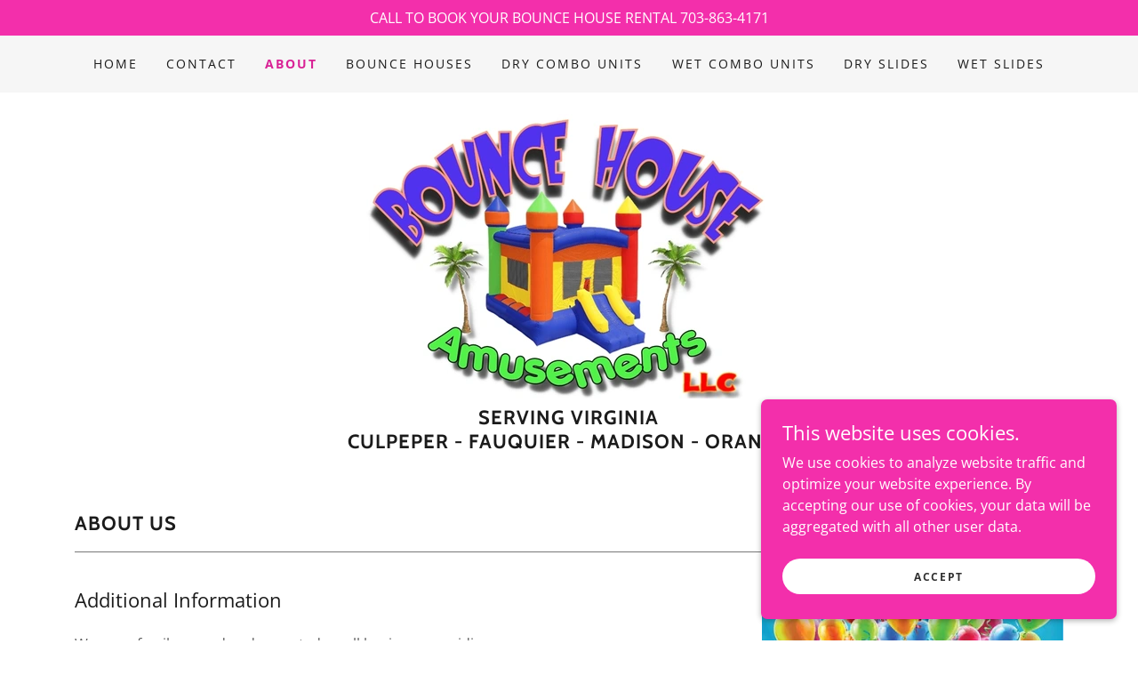

--- FILE ---
content_type: text/html;charset=utf-8
request_url: https://bouncehouseamusements.com/about
body_size: 15314
content:
<!DOCTYPE html><html lang="en-US"><head><meta charSet="utf-8"/><meta http-equiv="X-UA-Compatible" content="IE=edge"/><meta name="viewport" content="width=device-width, initial-scale=1"/><title>ABOUT</title><meta name="author" content="Bounce House amusements LLC"/><meta name="generator" content="Starfield Technologies; Go Daddy Website Builder 8.0.0000"/><link rel="manifest" href="/manifest.webmanifest"/><link rel="apple-touch-icon" sizes="57x57" href="//img1.wsimg.com/isteam/ip/1c2073c8-a4b8-4050-a7aa-0d67676a12af/bounce%20house%20logo%20with%20palm%20trees%20resized.jpg/:/rs=w:57,h:57,m"/><link rel="apple-touch-icon" sizes="60x60" href="//img1.wsimg.com/isteam/ip/1c2073c8-a4b8-4050-a7aa-0d67676a12af/bounce%20house%20logo%20with%20palm%20trees%20resized.jpg/:/rs=w:60,h:60,m"/><link rel="apple-touch-icon" sizes="72x72" href="//img1.wsimg.com/isteam/ip/1c2073c8-a4b8-4050-a7aa-0d67676a12af/bounce%20house%20logo%20with%20palm%20trees%20resized.jpg/:/rs=w:72,h:72,m"/><link rel="apple-touch-icon" sizes="114x114" href="//img1.wsimg.com/isteam/ip/1c2073c8-a4b8-4050-a7aa-0d67676a12af/bounce%20house%20logo%20with%20palm%20trees%20resized.jpg/:/rs=w:114,h:114,m"/><link rel="apple-touch-icon" sizes="120x120" href="//img1.wsimg.com/isteam/ip/1c2073c8-a4b8-4050-a7aa-0d67676a12af/bounce%20house%20logo%20with%20palm%20trees%20resized.jpg/:/rs=w:120,h:120,m"/><link rel="apple-touch-icon" sizes="144x144" href="//img1.wsimg.com/isteam/ip/1c2073c8-a4b8-4050-a7aa-0d67676a12af/bounce%20house%20logo%20with%20palm%20trees%20resized.jpg/:/rs=w:144,h:144,m"/><link rel="apple-touch-icon" sizes="152x152" href="//img1.wsimg.com/isteam/ip/1c2073c8-a4b8-4050-a7aa-0d67676a12af/bounce%20house%20logo%20with%20palm%20trees%20resized.jpg/:/rs=w:152,h:152,m"/><link rel="apple-touch-icon" sizes="180x180" href="//img1.wsimg.com/isteam/ip/1c2073c8-a4b8-4050-a7aa-0d67676a12af/bounce%20house%20logo%20with%20palm%20trees%20resized.jpg/:/rs=w:180,h:180,m"/><meta property="og:url" content="https://bouncehouseamusements.com/about"/>
<meta property="og:site_name" content="Bounce House amusements LLC"/>
<meta property="og:title" content="Bounce House amusements LLC"/>
<meta property="og:type" content="website"/>
<meta property="og:image" content="https://img1.wsimg.com/isteam/ip/1c2073c8-a4b8-4050-a7aa-0d67676a12af/kids%20jumping.jpg"/>
<meta property="og:locale" content="en_US"/>
<meta name="twitter:card" content="summary"/>
<meta name="twitter:title" content="Bounce House amusements LLC"/>
<meta name="twitter:description" content=" serving Virginia
Culpeper - Fauquier - Madison - Orange "/>
<meta name="twitter:image" content="https://img1.wsimg.com/isteam/ip/1c2073c8-a4b8-4050-a7aa-0d67676a12af/kids%20jumping.jpg"/>
<meta name="twitter:image:alt" content="Bounce House amusements LLC"/>
<meta name="theme-color" content="#f32fab"/><style data-inline-fonts>/* vietnamese */
@font-face {
  font-family: 'Cabin';
  font-style: normal;
  font-weight: 700;
  font-stretch: 100%;
  font-display: swap;
  src: url(https://img1.wsimg.com/gfonts/s/cabin/v35/u-4X0qWljRw-PfU81xCKCpdpbgZJl6XFpfEd7eA9BIxxkbqDH7mlx17r.woff2) format('woff2');
  unicode-range: U+0102-0103, U+0110-0111, U+0128-0129, U+0168-0169, U+01A0-01A1, U+01AF-01B0, U+0300-0301, U+0303-0304, U+0308-0309, U+0323, U+0329, U+1EA0-1EF9, U+20AB;
}
/* latin-ext */
@font-face {
  font-family: 'Cabin';
  font-style: normal;
  font-weight: 700;
  font-stretch: 100%;
  font-display: swap;
  src: url(https://img1.wsimg.com/gfonts/s/cabin/v35/u-4X0qWljRw-PfU81xCKCpdpbgZJl6XFpfEd7eA9BIxxkbqDH7ilx17r.woff2) format('woff2');
  unicode-range: U+0100-02BA, U+02BD-02C5, U+02C7-02CC, U+02CE-02D7, U+02DD-02FF, U+0304, U+0308, U+0329, U+1D00-1DBF, U+1E00-1E9F, U+1EF2-1EFF, U+2020, U+20A0-20AB, U+20AD-20C0, U+2113, U+2C60-2C7F, U+A720-A7FF;
}
/* latin */
@font-face {
  font-family: 'Cabin';
  font-style: normal;
  font-weight: 700;
  font-stretch: 100%;
  font-display: swap;
  src: url(https://img1.wsimg.com/gfonts/s/cabin/v35/u-4X0qWljRw-PfU81xCKCpdpbgZJl6XFpfEd7eA9BIxxkbqDH7alxw.woff2) format('woff2');
  unicode-range: U+0000-00FF, U+0131, U+0152-0153, U+02BB-02BC, U+02C6, U+02DA, U+02DC, U+0304, U+0308, U+0329, U+2000-206F, U+20AC, U+2122, U+2191, U+2193, U+2212, U+2215, U+FEFF, U+FFFD;
}

/* cyrillic-ext */
@font-face {
  font-family: 'Open Sans';
  font-style: italic;
  font-weight: 300;
  font-stretch: 100%;
  font-display: swap;
  src: url(https://img1.wsimg.com/gfonts/s/opensans/v44/memtYaGs126MiZpBA-UFUIcVXSCEkx2cmqvXlWqWtE6F15M.woff2) format('woff2');
  unicode-range: U+0460-052F, U+1C80-1C8A, U+20B4, U+2DE0-2DFF, U+A640-A69F, U+FE2E-FE2F;
}
/* cyrillic */
@font-face {
  font-family: 'Open Sans';
  font-style: italic;
  font-weight: 300;
  font-stretch: 100%;
  font-display: swap;
  src: url(https://img1.wsimg.com/gfonts/s/opensans/v44/memtYaGs126MiZpBA-UFUIcVXSCEkx2cmqvXlWqWvU6F15M.woff2) format('woff2');
  unicode-range: U+0301, U+0400-045F, U+0490-0491, U+04B0-04B1, U+2116;
}
/* greek-ext */
@font-face {
  font-family: 'Open Sans';
  font-style: italic;
  font-weight: 300;
  font-stretch: 100%;
  font-display: swap;
  src: url(https://img1.wsimg.com/gfonts/s/opensans/v44/memtYaGs126MiZpBA-UFUIcVXSCEkx2cmqvXlWqWtU6F15M.woff2) format('woff2');
  unicode-range: U+1F00-1FFF;
}
/* greek */
@font-face {
  font-family: 'Open Sans';
  font-style: italic;
  font-weight: 300;
  font-stretch: 100%;
  font-display: swap;
  src: url(https://img1.wsimg.com/gfonts/s/opensans/v44/memtYaGs126MiZpBA-UFUIcVXSCEkx2cmqvXlWqWuk6F15M.woff2) format('woff2');
  unicode-range: U+0370-0377, U+037A-037F, U+0384-038A, U+038C, U+038E-03A1, U+03A3-03FF;
}
/* hebrew */
@font-face {
  font-family: 'Open Sans';
  font-style: italic;
  font-weight: 300;
  font-stretch: 100%;
  font-display: swap;
  src: url(https://img1.wsimg.com/gfonts/s/opensans/v44/memtYaGs126MiZpBA-UFUIcVXSCEkx2cmqvXlWqWu06F15M.woff2) format('woff2');
  unicode-range: U+0307-0308, U+0590-05FF, U+200C-2010, U+20AA, U+25CC, U+FB1D-FB4F;
}
/* math */
@font-face {
  font-family: 'Open Sans';
  font-style: italic;
  font-weight: 300;
  font-stretch: 100%;
  font-display: swap;
  src: url(https://img1.wsimg.com/gfonts/s/opensans/v44/memtYaGs126MiZpBA-UFUIcVXSCEkx2cmqvXlWqWxU6F15M.woff2) format('woff2');
  unicode-range: U+0302-0303, U+0305, U+0307-0308, U+0310, U+0312, U+0315, U+031A, U+0326-0327, U+032C, U+032F-0330, U+0332-0333, U+0338, U+033A, U+0346, U+034D, U+0391-03A1, U+03A3-03A9, U+03B1-03C9, U+03D1, U+03D5-03D6, U+03F0-03F1, U+03F4-03F5, U+2016-2017, U+2034-2038, U+203C, U+2040, U+2043, U+2047, U+2050, U+2057, U+205F, U+2070-2071, U+2074-208E, U+2090-209C, U+20D0-20DC, U+20E1, U+20E5-20EF, U+2100-2112, U+2114-2115, U+2117-2121, U+2123-214F, U+2190, U+2192, U+2194-21AE, U+21B0-21E5, U+21F1-21F2, U+21F4-2211, U+2213-2214, U+2216-22FF, U+2308-230B, U+2310, U+2319, U+231C-2321, U+2336-237A, U+237C, U+2395, U+239B-23B7, U+23D0, U+23DC-23E1, U+2474-2475, U+25AF, U+25B3, U+25B7, U+25BD, U+25C1, U+25CA, U+25CC, U+25FB, U+266D-266F, U+27C0-27FF, U+2900-2AFF, U+2B0E-2B11, U+2B30-2B4C, U+2BFE, U+3030, U+FF5B, U+FF5D, U+1D400-1D7FF, U+1EE00-1EEFF;
}
/* symbols */
@font-face {
  font-family: 'Open Sans';
  font-style: italic;
  font-weight: 300;
  font-stretch: 100%;
  font-display: swap;
  src: url(https://img1.wsimg.com/gfonts/s/opensans/v44/memtYaGs126MiZpBA-UFUIcVXSCEkx2cmqvXlWqW106F15M.woff2) format('woff2');
  unicode-range: U+0001-000C, U+000E-001F, U+007F-009F, U+20DD-20E0, U+20E2-20E4, U+2150-218F, U+2190, U+2192, U+2194-2199, U+21AF, U+21E6-21F0, U+21F3, U+2218-2219, U+2299, U+22C4-22C6, U+2300-243F, U+2440-244A, U+2460-24FF, U+25A0-27BF, U+2800-28FF, U+2921-2922, U+2981, U+29BF, U+29EB, U+2B00-2BFF, U+4DC0-4DFF, U+FFF9-FFFB, U+10140-1018E, U+10190-1019C, U+101A0, U+101D0-101FD, U+102E0-102FB, U+10E60-10E7E, U+1D2C0-1D2D3, U+1D2E0-1D37F, U+1F000-1F0FF, U+1F100-1F1AD, U+1F1E6-1F1FF, U+1F30D-1F30F, U+1F315, U+1F31C, U+1F31E, U+1F320-1F32C, U+1F336, U+1F378, U+1F37D, U+1F382, U+1F393-1F39F, U+1F3A7-1F3A8, U+1F3AC-1F3AF, U+1F3C2, U+1F3C4-1F3C6, U+1F3CA-1F3CE, U+1F3D4-1F3E0, U+1F3ED, U+1F3F1-1F3F3, U+1F3F5-1F3F7, U+1F408, U+1F415, U+1F41F, U+1F426, U+1F43F, U+1F441-1F442, U+1F444, U+1F446-1F449, U+1F44C-1F44E, U+1F453, U+1F46A, U+1F47D, U+1F4A3, U+1F4B0, U+1F4B3, U+1F4B9, U+1F4BB, U+1F4BF, U+1F4C8-1F4CB, U+1F4D6, U+1F4DA, U+1F4DF, U+1F4E3-1F4E6, U+1F4EA-1F4ED, U+1F4F7, U+1F4F9-1F4FB, U+1F4FD-1F4FE, U+1F503, U+1F507-1F50B, U+1F50D, U+1F512-1F513, U+1F53E-1F54A, U+1F54F-1F5FA, U+1F610, U+1F650-1F67F, U+1F687, U+1F68D, U+1F691, U+1F694, U+1F698, U+1F6AD, U+1F6B2, U+1F6B9-1F6BA, U+1F6BC, U+1F6C6-1F6CF, U+1F6D3-1F6D7, U+1F6E0-1F6EA, U+1F6F0-1F6F3, U+1F6F7-1F6FC, U+1F700-1F7FF, U+1F800-1F80B, U+1F810-1F847, U+1F850-1F859, U+1F860-1F887, U+1F890-1F8AD, U+1F8B0-1F8BB, U+1F8C0-1F8C1, U+1F900-1F90B, U+1F93B, U+1F946, U+1F984, U+1F996, U+1F9E9, U+1FA00-1FA6F, U+1FA70-1FA7C, U+1FA80-1FA89, U+1FA8F-1FAC6, U+1FACE-1FADC, U+1FADF-1FAE9, U+1FAF0-1FAF8, U+1FB00-1FBFF;
}
/* vietnamese */
@font-face {
  font-family: 'Open Sans';
  font-style: italic;
  font-weight: 300;
  font-stretch: 100%;
  font-display: swap;
  src: url(https://img1.wsimg.com/gfonts/s/opensans/v44/memtYaGs126MiZpBA-UFUIcVXSCEkx2cmqvXlWqWtk6F15M.woff2) format('woff2');
  unicode-range: U+0102-0103, U+0110-0111, U+0128-0129, U+0168-0169, U+01A0-01A1, U+01AF-01B0, U+0300-0301, U+0303-0304, U+0308-0309, U+0323, U+0329, U+1EA0-1EF9, U+20AB;
}
/* latin-ext */
@font-face {
  font-family: 'Open Sans';
  font-style: italic;
  font-weight: 300;
  font-stretch: 100%;
  font-display: swap;
  src: url(https://img1.wsimg.com/gfonts/s/opensans/v44/memtYaGs126MiZpBA-UFUIcVXSCEkx2cmqvXlWqWt06F15M.woff2) format('woff2');
  unicode-range: U+0100-02BA, U+02BD-02C5, U+02C7-02CC, U+02CE-02D7, U+02DD-02FF, U+0304, U+0308, U+0329, U+1D00-1DBF, U+1E00-1E9F, U+1EF2-1EFF, U+2020, U+20A0-20AB, U+20AD-20C0, U+2113, U+2C60-2C7F, U+A720-A7FF;
}
/* latin */
@font-face {
  font-family: 'Open Sans';
  font-style: italic;
  font-weight: 300;
  font-stretch: 100%;
  font-display: swap;
  src: url(https://img1.wsimg.com/gfonts/s/opensans/v44/memtYaGs126MiZpBA-UFUIcVXSCEkx2cmqvXlWqWuU6F.woff2) format('woff2');
  unicode-range: U+0000-00FF, U+0131, U+0152-0153, U+02BB-02BC, U+02C6, U+02DA, U+02DC, U+0304, U+0308, U+0329, U+2000-206F, U+20AC, U+2122, U+2191, U+2193, U+2212, U+2215, U+FEFF, U+FFFD;
}
/* cyrillic-ext */
@font-face {
  font-family: 'Open Sans';
  font-style: italic;
  font-weight: 400;
  font-stretch: 100%;
  font-display: swap;
  src: url(https://img1.wsimg.com/gfonts/s/opensans/v44/memtYaGs126MiZpBA-UFUIcVXSCEkx2cmqvXlWqWtE6F15M.woff2) format('woff2');
  unicode-range: U+0460-052F, U+1C80-1C8A, U+20B4, U+2DE0-2DFF, U+A640-A69F, U+FE2E-FE2F;
}
/* cyrillic */
@font-face {
  font-family: 'Open Sans';
  font-style: italic;
  font-weight: 400;
  font-stretch: 100%;
  font-display: swap;
  src: url(https://img1.wsimg.com/gfonts/s/opensans/v44/memtYaGs126MiZpBA-UFUIcVXSCEkx2cmqvXlWqWvU6F15M.woff2) format('woff2');
  unicode-range: U+0301, U+0400-045F, U+0490-0491, U+04B0-04B1, U+2116;
}
/* greek-ext */
@font-face {
  font-family: 'Open Sans';
  font-style: italic;
  font-weight: 400;
  font-stretch: 100%;
  font-display: swap;
  src: url(https://img1.wsimg.com/gfonts/s/opensans/v44/memtYaGs126MiZpBA-UFUIcVXSCEkx2cmqvXlWqWtU6F15M.woff2) format('woff2');
  unicode-range: U+1F00-1FFF;
}
/* greek */
@font-face {
  font-family: 'Open Sans';
  font-style: italic;
  font-weight: 400;
  font-stretch: 100%;
  font-display: swap;
  src: url(https://img1.wsimg.com/gfonts/s/opensans/v44/memtYaGs126MiZpBA-UFUIcVXSCEkx2cmqvXlWqWuk6F15M.woff2) format('woff2');
  unicode-range: U+0370-0377, U+037A-037F, U+0384-038A, U+038C, U+038E-03A1, U+03A3-03FF;
}
/* hebrew */
@font-face {
  font-family: 'Open Sans';
  font-style: italic;
  font-weight: 400;
  font-stretch: 100%;
  font-display: swap;
  src: url(https://img1.wsimg.com/gfonts/s/opensans/v44/memtYaGs126MiZpBA-UFUIcVXSCEkx2cmqvXlWqWu06F15M.woff2) format('woff2');
  unicode-range: U+0307-0308, U+0590-05FF, U+200C-2010, U+20AA, U+25CC, U+FB1D-FB4F;
}
/* math */
@font-face {
  font-family: 'Open Sans';
  font-style: italic;
  font-weight: 400;
  font-stretch: 100%;
  font-display: swap;
  src: url(https://img1.wsimg.com/gfonts/s/opensans/v44/memtYaGs126MiZpBA-UFUIcVXSCEkx2cmqvXlWqWxU6F15M.woff2) format('woff2');
  unicode-range: U+0302-0303, U+0305, U+0307-0308, U+0310, U+0312, U+0315, U+031A, U+0326-0327, U+032C, U+032F-0330, U+0332-0333, U+0338, U+033A, U+0346, U+034D, U+0391-03A1, U+03A3-03A9, U+03B1-03C9, U+03D1, U+03D5-03D6, U+03F0-03F1, U+03F4-03F5, U+2016-2017, U+2034-2038, U+203C, U+2040, U+2043, U+2047, U+2050, U+2057, U+205F, U+2070-2071, U+2074-208E, U+2090-209C, U+20D0-20DC, U+20E1, U+20E5-20EF, U+2100-2112, U+2114-2115, U+2117-2121, U+2123-214F, U+2190, U+2192, U+2194-21AE, U+21B0-21E5, U+21F1-21F2, U+21F4-2211, U+2213-2214, U+2216-22FF, U+2308-230B, U+2310, U+2319, U+231C-2321, U+2336-237A, U+237C, U+2395, U+239B-23B7, U+23D0, U+23DC-23E1, U+2474-2475, U+25AF, U+25B3, U+25B7, U+25BD, U+25C1, U+25CA, U+25CC, U+25FB, U+266D-266F, U+27C0-27FF, U+2900-2AFF, U+2B0E-2B11, U+2B30-2B4C, U+2BFE, U+3030, U+FF5B, U+FF5D, U+1D400-1D7FF, U+1EE00-1EEFF;
}
/* symbols */
@font-face {
  font-family: 'Open Sans';
  font-style: italic;
  font-weight: 400;
  font-stretch: 100%;
  font-display: swap;
  src: url(https://img1.wsimg.com/gfonts/s/opensans/v44/memtYaGs126MiZpBA-UFUIcVXSCEkx2cmqvXlWqW106F15M.woff2) format('woff2');
  unicode-range: U+0001-000C, U+000E-001F, U+007F-009F, U+20DD-20E0, U+20E2-20E4, U+2150-218F, U+2190, U+2192, U+2194-2199, U+21AF, U+21E6-21F0, U+21F3, U+2218-2219, U+2299, U+22C4-22C6, U+2300-243F, U+2440-244A, U+2460-24FF, U+25A0-27BF, U+2800-28FF, U+2921-2922, U+2981, U+29BF, U+29EB, U+2B00-2BFF, U+4DC0-4DFF, U+FFF9-FFFB, U+10140-1018E, U+10190-1019C, U+101A0, U+101D0-101FD, U+102E0-102FB, U+10E60-10E7E, U+1D2C0-1D2D3, U+1D2E0-1D37F, U+1F000-1F0FF, U+1F100-1F1AD, U+1F1E6-1F1FF, U+1F30D-1F30F, U+1F315, U+1F31C, U+1F31E, U+1F320-1F32C, U+1F336, U+1F378, U+1F37D, U+1F382, U+1F393-1F39F, U+1F3A7-1F3A8, U+1F3AC-1F3AF, U+1F3C2, U+1F3C4-1F3C6, U+1F3CA-1F3CE, U+1F3D4-1F3E0, U+1F3ED, U+1F3F1-1F3F3, U+1F3F5-1F3F7, U+1F408, U+1F415, U+1F41F, U+1F426, U+1F43F, U+1F441-1F442, U+1F444, U+1F446-1F449, U+1F44C-1F44E, U+1F453, U+1F46A, U+1F47D, U+1F4A3, U+1F4B0, U+1F4B3, U+1F4B9, U+1F4BB, U+1F4BF, U+1F4C8-1F4CB, U+1F4D6, U+1F4DA, U+1F4DF, U+1F4E3-1F4E6, U+1F4EA-1F4ED, U+1F4F7, U+1F4F9-1F4FB, U+1F4FD-1F4FE, U+1F503, U+1F507-1F50B, U+1F50D, U+1F512-1F513, U+1F53E-1F54A, U+1F54F-1F5FA, U+1F610, U+1F650-1F67F, U+1F687, U+1F68D, U+1F691, U+1F694, U+1F698, U+1F6AD, U+1F6B2, U+1F6B9-1F6BA, U+1F6BC, U+1F6C6-1F6CF, U+1F6D3-1F6D7, U+1F6E0-1F6EA, U+1F6F0-1F6F3, U+1F6F7-1F6FC, U+1F700-1F7FF, U+1F800-1F80B, U+1F810-1F847, U+1F850-1F859, U+1F860-1F887, U+1F890-1F8AD, U+1F8B0-1F8BB, U+1F8C0-1F8C1, U+1F900-1F90B, U+1F93B, U+1F946, U+1F984, U+1F996, U+1F9E9, U+1FA00-1FA6F, U+1FA70-1FA7C, U+1FA80-1FA89, U+1FA8F-1FAC6, U+1FACE-1FADC, U+1FADF-1FAE9, U+1FAF0-1FAF8, U+1FB00-1FBFF;
}
/* vietnamese */
@font-face {
  font-family: 'Open Sans';
  font-style: italic;
  font-weight: 400;
  font-stretch: 100%;
  font-display: swap;
  src: url(https://img1.wsimg.com/gfonts/s/opensans/v44/memtYaGs126MiZpBA-UFUIcVXSCEkx2cmqvXlWqWtk6F15M.woff2) format('woff2');
  unicode-range: U+0102-0103, U+0110-0111, U+0128-0129, U+0168-0169, U+01A0-01A1, U+01AF-01B0, U+0300-0301, U+0303-0304, U+0308-0309, U+0323, U+0329, U+1EA0-1EF9, U+20AB;
}
/* latin-ext */
@font-face {
  font-family: 'Open Sans';
  font-style: italic;
  font-weight: 400;
  font-stretch: 100%;
  font-display: swap;
  src: url(https://img1.wsimg.com/gfonts/s/opensans/v44/memtYaGs126MiZpBA-UFUIcVXSCEkx2cmqvXlWqWt06F15M.woff2) format('woff2');
  unicode-range: U+0100-02BA, U+02BD-02C5, U+02C7-02CC, U+02CE-02D7, U+02DD-02FF, U+0304, U+0308, U+0329, U+1D00-1DBF, U+1E00-1E9F, U+1EF2-1EFF, U+2020, U+20A0-20AB, U+20AD-20C0, U+2113, U+2C60-2C7F, U+A720-A7FF;
}
/* latin */
@font-face {
  font-family: 'Open Sans';
  font-style: italic;
  font-weight: 400;
  font-stretch: 100%;
  font-display: swap;
  src: url(https://img1.wsimg.com/gfonts/s/opensans/v44/memtYaGs126MiZpBA-UFUIcVXSCEkx2cmqvXlWqWuU6F.woff2) format('woff2');
  unicode-range: U+0000-00FF, U+0131, U+0152-0153, U+02BB-02BC, U+02C6, U+02DA, U+02DC, U+0304, U+0308, U+0329, U+2000-206F, U+20AC, U+2122, U+2191, U+2193, U+2212, U+2215, U+FEFF, U+FFFD;
}
/* cyrillic-ext */
@font-face {
  font-family: 'Open Sans';
  font-style: italic;
  font-weight: 700;
  font-stretch: 100%;
  font-display: swap;
  src: url(https://img1.wsimg.com/gfonts/s/opensans/v44/memtYaGs126MiZpBA-UFUIcVXSCEkx2cmqvXlWqWtE6F15M.woff2) format('woff2');
  unicode-range: U+0460-052F, U+1C80-1C8A, U+20B4, U+2DE0-2DFF, U+A640-A69F, U+FE2E-FE2F;
}
/* cyrillic */
@font-face {
  font-family: 'Open Sans';
  font-style: italic;
  font-weight: 700;
  font-stretch: 100%;
  font-display: swap;
  src: url(https://img1.wsimg.com/gfonts/s/opensans/v44/memtYaGs126MiZpBA-UFUIcVXSCEkx2cmqvXlWqWvU6F15M.woff2) format('woff2');
  unicode-range: U+0301, U+0400-045F, U+0490-0491, U+04B0-04B1, U+2116;
}
/* greek-ext */
@font-face {
  font-family: 'Open Sans';
  font-style: italic;
  font-weight: 700;
  font-stretch: 100%;
  font-display: swap;
  src: url(https://img1.wsimg.com/gfonts/s/opensans/v44/memtYaGs126MiZpBA-UFUIcVXSCEkx2cmqvXlWqWtU6F15M.woff2) format('woff2');
  unicode-range: U+1F00-1FFF;
}
/* greek */
@font-face {
  font-family: 'Open Sans';
  font-style: italic;
  font-weight: 700;
  font-stretch: 100%;
  font-display: swap;
  src: url(https://img1.wsimg.com/gfonts/s/opensans/v44/memtYaGs126MiZpBA-UFUIcVXSCEkx2cmqvXlWqWuk6F15M.woff2) format('woff2');
  unicode-range: U+0370-0377, U+037A-037F, U+0384-038A, U+038C, U+038E-03A1, U+03A3-03FF;
}
/* hebrew */
@font-face {
  font-family: 'Open Sans';
  font-style: italic;
  font-weight: 700;
  font-stretch: 100%;
  font-display: swap;
  src: url(https://img1.wsimg.com/gfonts/s/opensans/v44/memtYaGs126MiZpBA-UFUIcVXSCEkx2cmqvXlWqWu06F15M.woff2) format('woff2');
  unicode-range: U+0307-0308, U+0590-05FF, U+200C-2010, U+20AA, U+25CC, U+FB1D-FB4F;
}
/* math */
@font-face {
  font-family: 'Open Sans';
  font-style: italic;
  font-weight: 700;
  font-stretch: 100%;
  font-display: swap;
  src: url(https://img1.wsimg.com/gfonts/s/opensans/v44/memtYaGs126MiZpBA-UFUIcVXSCEkx2cmqvXlWqWxU6F15M.woff2) format('woff2');
  unicode-range: U+0302-0303, U+0305, U+0307-0308, U+0310, U+0312, U+0315, U+031A, U+0326-0327, U+032C, U+032F-0330, U+0332-0333, U+0338, U+033A, U+0346, U+034D, U+0391-03A1, U+03A3-03A9, U+03B1-03C9, U+03D1, U+03D5-03D6, U+03F0-03F1, U+03F4-03F5, U+2016-2017, U+2034-2038, U+203C, U+2040, U+2043, U+2047, U+2050, U+2057, U+205F, U+2070-2071, U+2074-208E, U+2090-209C, U+20D0-20DC, U+20E1, U+20E5-20EF, U+2100-2112, U+2114-2115, U+2117-2121, U+2123-214F, U+2190, U+2192, U+2194-21AE, U+21B0-21E5, U+21F1-21F2, U+21F4-2211, U+2213-2214, U+2216-22FF, U+2308-230B, U+2310, U+2319, U+231C-2321, U+2336-237A, U+237C, U+2395, U+239B-23B7, U+23D0, U+23DC-23E1, U+2474-2475, U+25AF, U+25B3, U+25B7, U+25BD, U+25C1, U+25CA, U+25CC, U+25FB, U+266D-266F, U+27C0-27FF, U+2900-2AFF, U+2B0E-2B11, U+2B30-2B4C, U+2BFE, U+3030, U+FF5B, U+FF5D, U+1D400-1D7FF, U+1EE00-1EEFF;
}
/* symbols */
@font-face {
  font-family: 'Open Sans';
  font-style: italic;
  font-weight: 700;
  font-stretch: 100%;
  font-display: swap;
  src: url(https://img1.wsimg.com/gfonts/s/opensans/v44/memtYaGs126MiZpBA-UFUIcVXSCEkx2cmqvXlWqW106F15M.woff2) format('woff2');
  unicode-range: U+0001-000C, U+000E-001F, U+007F-009F, U+20DD-20E0, U+20E2-20E4, U+2150-218F, U+2190, U+2192, U+2194-2199, U+21AF, U+21E6-21F0, U+21F3, U+2218-2219, U+2299, U+22C4-22C6, U+2300-243F, U+2440-244A, U+2460-24FF, U+25A0-27BF, U+2800-28FF, U+2921-2922, U+2981, U+29BF, U+29EB, U+2B00-2BFF, U+4DC0-4DFF, U+FFF9-FFFB, U+10140-1018E, U+10190-1019C, U+101A0, U+101D0-101FD, U+102E0-102FB, U+10E60-10E7E, U+1D2C0-1D2D3, U+1D2E0-1D37F, U+1F000-1F0FF, U+1F100-1F1AD, U+1F1E6-1F1FF, U+1F30D-1F30F, U+1F315, U+1F31C, U+1F31E, U+1F320-1F32C, U+1F336, U+1F378, U+1F37D, U+1F382, U+1F393-1F39F, U+1F3A7-1F3A8, U+1F3AC-1F3AF, U+1F3C2, U+1F3C4-1F3C6, U+1F3CA-1F3CE, U+1F3D4-1F3E0, U+1F3ED, U+1F3F1-1F3F3, U+1F3F5-1F3F7, U+1F408, U+1F415, U+1F41F, U+1F426, U+1F43F, U+1F441-1F442, U+1F444, U+1F446-1F449, U+1F44C-1F44E, U+1F453, U+1F46A, U+1F47D, U+1F4A3, U+1F4B0, U+1F4B3, U+1F4B9, U+1F4BB, U+1F4BF, U+1F4C8-1F4CB, U+1F4D6, U+1F4DA, U+1F4DF, U+1F4E3-1F4E6, U+1F4EA-1F4ED, U+1F4F7, U+1F4F9-1F4FB, U+1F4FD-1F4FE, U+1F503, U+1F507-1F50B, U+1F50D, U+1F512-1F513, U+1F53E-1F54A, U+1F54F-1F5FA, U+1F610, U+1F650-1F67F, U+1F687, U+1F68D, U+1F691, U+1F694, U+1F698, U+1F6AD, U+1F6B2, U+1F6B9-1F6BA, U+1F6BC, U+1F6C6-1F6CF, U+1F6D3-1F6D7, U+1F6E0-1F6EA, U+1F6F0-1F6F3, U+1F6F7-1F6FC, U+1F700-1F7FF, U+1F800-1F80B, U+1F810-1F847, U+1F850-1F859, U+1F860-1F887, U+1F890-1F8AD, U+1F8B0-1F8BB, U+1F8C0-1F8C1, U+1F900-1F90B, U+1F93B, U+1F946, U+1F984, U+1F996, U+1F9E9, U+1FA00-1FA6F, U+1FA70-1FA7C, U+1FA80-1FA89, U+1FA8F-1FAC6, U+1FACE-1FADC, U+1FADF-1FAE9, U+1FAF0-1FAF8, U+1FB00-1FBFF;
}
/* vietnamese */
@font-face {
  font-family: 'Open Sans';
  font-style: italic;
  font-weight: 700;
  font-stretch: 100%;
  font-display: swap;
  src: url(https://img1.wsimg.com/gfonts/s/opensans/v44/memtYaGs126MiZpBA-UFUIcVXSCEkx2cmqvXlWqWtk6F15M.woff2) format('woff2');
  unicode-range: U+0102-0103, U+0110-0111, U+0128-0129, U+0168-0169, U+01A0-01A1, U+01AF-01B0, U+0300-0301, U+0303-0304, U+0308-0309, U+0323, U+0329, U+1EA0-1EF9, U+20AB;
}
/* latin-ext */
@font-face {
  font-family: 'Open Sans';
  font-style: italic;
  font-weight: 700;
  font-stretch: 100%;
  font-display: swap;
  src: url(https://img1.wsimg.com/gfonts/s/opensans/v44/memtYaGs126MiZpBA-UFUIcVXSCEkx2cmqvXlWqWt06F15M.woff2) format('woff2');
  unicode-range: U+0100-02BA, U+02BD-02C5, U+02C7-02CC, U+02CE-02D7, U+02DD-02FF, U+0304, U+0308, U+0329, U+1D00-1DBF, U+1E00-1E9F, U+1EF2-1EFF, U+2020, U+20A0-20AB, U+20AD-20C0, U+2113, U+2C60-2C7F, U+A720-A7FF;
}
/* latin */
@font-face {
  font-family: 'Open Sans';
  font-style: italic;
  font-weight: 700;
  font-stretch: 100%;
  font-display: swap;
  src: url(https://img1.wsimg.com/gfonts/s/opensans/v44/memtYaGs126MiZpBA-UFUIcVXSCEkx2cmqvXlWqWuU6F.woff2) format('woff2');
  unicode-range: U+0000-00FF, U+0131, U+0152-0153, U+02BB-02BC, U+02C6, U+02DA, U+02DC, U+0304, U+0308, U+0329, U+2000-206F, U+20AC, U+2122, U+2191, U+2193, U+2212, U+2215, U+FEFF, U+FFFD;
}
/* cyrillic-ext */
@font-face {
  font-family: 'Open Sans';
  font-style: normal;
  font-weight: 300;
  font-stretch: 100%;
  font-display: swap;
  src: url(https://img1.wsimg.com/gfonts/s/opensans/v44/memvYaGs126MiZpBA-UvWbX2vVnXBbObj2OVTSKmu1aB.woff2) format('woff2');
  unicode-range: U+0460-052F, U+1C80-1C8A, U+20B4, U+2DE0-2DFF, U+A640-A69F, U+FE2E-FE2F;
}
/* cyrillic */
@font-face {
  font-family: 'Open Sans';
  font-style: normal;
  font-weight: 300;
  font-stretch: 100%;
  font-display: swap;
  src: url(https://img1.wsimg.com/gfonts/s/opensans/v44/memvYaGs126MiZpBA-UvWbX2vVnXBbObj2OVTSumu1aB.woff2) format('woff2');
  unicode-range: U+0301, U+0400-045F, U+0490-0491, U+04B0-04B1, U+2116;
}
/* greek-ext */
@font-face {
  font-family: 'Open Sans';
  font-style: normal;
  font-weight: 300;
  font-stretch: 100%;
  font-display: swap;
  src: url(https://img1.wsimg.com/gfonts/s/opensans/v44/memvYaGs126MiZpBA-UvWbX2vVnXBbObj2OVTSOmu1aB.woff2) format('woff2');
  unicode-range: U+1F00-1FFF;
}
/* greek */
@font-face {
  font-family: 'Open Sans';
  font-style: normal;
  font-weight: 300;
  font-stretch: 100%;
  font-display: swap;
  src: url(https://img1.wsimg.com/gfonts/s/opensans/v44/memvYaGs126MiZpBA-UvWbX2vVnXBbObj2OVTSymu1aB.woff2) format('woff2');
  unicode-range: U+0370-0377, U+037A-037F, U+0384-038A, U+038C, U+038E-03A1, U+03A3-03FF;
}
/* hebrew */
@font-face {
  font-family: 'Open Sans';
  font-style: normal;
  font-weight: 300;
  font-stretch: 100%;
  font-display: swap;
  src: url(https://img1.wsimg.com/gfonts/s/opensans/v44/memvYaGs126MiZpBA-UvWbX2vVnXBbObj2OVTS2mu1aB.woff2) format('woff2');
  unicode-range: U+0307-0308, U+0590-05FF, U+200C-2010, U+20AA, U+25CC, U+FB1D-FB4F;
}
/* math */
@font-face {
  font-family: 'Open Sans';
  font-style: normal;
  font-weight: 300;
  font-stretch: 100%;
  font-display: swap;
  src: url(https://img1.wsimg.com/gfonts/s/opensans/v44/memvYaGs126MiZpBA-UvWbX2vVnXBbObj2OVTVOmu1aB.woff2) format('woff2');
  unicode-range: U+0302-0303, U+0305, U+0307-0308, U+0310, U+0312, U+0315, U+031A, U+0326-0327, U+032C, U+032F-0330, U+0332-0333, U+0338, U+033A, U+0346, U+034D, U+0391-03A1, U+03A3-03A9, U+03B1-03C9, U+03D1, U+03D5-03D6, U+03F0-03F1, U+03F4-03F5, U+2016-2017, U+2034-2038, U+203C, U+2040, U+2043, U+2047, U+2050, U+2057, U+205F, U+2070-2071, U+2074-208E, U+2090-209C, U+20D0-20DC, U+20E1, U+20E5-20EF, U+2100-2112, U+2114-2115, U+2117-2121, U+2123-214F, U+2190, U+2192, U+2194-21AE, U+21B0-21E5, U+21F1-21F2, U+21F4-2211, U+2213-2214, U+2216-22FF, U+2308-230B, U+2310, U+2319, U+231C-2321, U+2336-237A, U+237C, U+2395, U+239B-23B7, U+23D0, U+23DC-23E1, U+2474-2475, U+25AF, U+25B3, U+25B7, U+25BD, U+25C1, U+25CA, U+25CC, U+25FB, U+266D-266F, U+27C0-27FF, U+2900-2AFF, U+2B0E-2B11, U+2B30-2B4C, U+2BFE, U+3030, U+FF5B, U+FF5D, U+1D400-1D7FF, U+1EE00-1EEFF;
}
/* symbols */
@font-face {
  font-family: 'Open Sans';
  font-style: normal;
  font-weight: 300;
  font-stretch: 100%;
  font-display: swap;
  src: url(https://img1.wsimg.com/gfonts/s/opensans/v44/memvYaGs126MiZpBA-UvWbX2vVnXBbObj2OVTUGmu1aB.woff2) format('woff2');
  unicode-range: U+0001-000C, U+000E-001F, U+007F-009F, U+20DD-20E0, U+20E2-20E4, U+2150-218F, U+2190, U+2192, U+2194-2199, U+21AF, U+21E6-21F0, U+21F3, U+2218-2219, U+2299, U+22C4-22C6, U+2300-243F, U+2440-244A, U+2460-24FF, U+25A0-27BF, U+2800-28FF, U+2921-2922, U+2981, U+29BF, U+29EB, U+2B00-2BFF, U+4DC0-4DFF, U+FFF9-FFFB, U+10140-1018E, U+10190-1019C, U+101A0, U+101D0-101FD, U+102E0-102FB, U+10E60-10E7E, U+1D2C0-1D2D3, U+1D2E0-1D37F, U+1F000-1F0FF, U+1F100-1F1AD, U+1F1E6-1F1FF, U+1F30D-1F30F, U+1F315, U+1F31C, U+1F31E, U+1F320-1F32C, U+1F336, U+1F378, U+1F37D, U+1F382, U+1F393-1F39F, U+1F3A7-1F3A8, U+1F3AC-1F3AF, U+1F3C2, U+1F3C4-1F3C6, U+1F3CA-1F3CE, U+1F3D4-1F3E0, U+1F3ED, U+1F3F1-1F3F3, U+1F3F5-1F3F7, U+1F408, U+1F415, U+1F41F, U+1F426, U+1F43F, U+1F441-1F442, U+1F444, U+1F446-1F449, U+1F44C-1F44E, U+1F453, U+1F46A, U+1F47D, U+1F4A3, U+1F4B0, U+1F4B3, U+1F4B9, U+1F4BB, U+1F4BF, U+1F4C8-1F4CB, U+1F4D6, U+1F4DA, U+1F4DF, U+1F4E3-1F4E6, U+1F4EA-1F4ED, U+1F4F7, U+1F4F9-1F4FB, U+1F4FD-1F4FE, U+1F503, U+1F507-1F50B, U+1F50D, U+1F512-1F513, U+1F53E-1F54A, U+1F54F-1F5FA, U+1F610, U+1F650-1F67F, U+1F687, U+1F68D, U+1F691, U+1F694, U+1F698, U+1F6AD, U+1F6B2, U+1F6B9-1F6BA, U+1F6BC, U+1F6C6-1F6CF, U+1F6D3-1F6D7, U+1F6E0-1F6EA, U+1F6F0-1F6F3, U+1F6F7-1F6FC, U+1F700-1F7FF, U+1F800-1F80B, U+1F810-1F847, U+1F850-1F859, U+1F860-1F887, U+1F890-1F8AD, U+1F8B0-1F8BB, U+1F8C0-1F8C1, U+1F900-1F90B, U+1F93B, U+1F946, U+1F984, U+1F996, U+1F9E9, U+1FA00-1FA6F, U+1FA70-1FA7C, U+1FA80-1FA89, U+1FA8F-1FAC6, U+1FACE-1FADC, U+1FADF-1FAE9, U+1FAF0-1FAF8, U+1FB00-1FBFF;
}
/* vietnamese */
@font-face {
  font-family: 'Open Sans';
  font-style: normal;
  font-weight: 300;
  font-stretch: 100%;
  font-display: swap;
  src: url(https://img1.wsimg.com/gfonts/s/opensans/v44/memvYaGs126MiZpBA-UvWbX2vVnXBbObj2OVTSCmu1aB.woff2) format('woff2');
  unicode-range: U+0102-0103, U+0110-0111, U+0128-0129, U+0168-0169, U+01A0-01A1, U+01AF-01B0, U+0300-0301, U+0303-0304, U+0308-0309, U+0323, U+0329, U+1EA0-1EF9, U+20AB;
}
/* latin-ext */
@font-face {
  font-family: 'Open Sans';
  font-style: normal;
  font-weight: 300;
  font-stretch: 100%;
  font-display: swap;
  src: url(https://img1.wsimg.com/gfonts/s/opensans/v44/memvYaGs126MiZpBA-UvWbX2vVnXBbObj2OVTSGmu1aB.woff2) format('woff2');
  unicode-range: U+0100-02BA, U+02BD-02C5, U+02C7-02CC, U+02CE-02D7, U+02DD-02FF, U+0304, U+0308, U+0329, U+1D00-1DBF, U+1E00-1E9F, U+1EF2-1EFF, U+2020, U+20A0-20AB, U+20AD-20C0, U+2113, U+2C60-2C7F, U+A720-A7FF;
}
/* latin */
@font-face {
  font-family: 'Open Sans';
  font-style: normal;
  font-weight: 300;
  font-stretch: 100%;
  font-display: swap;
  src: url(https://img1.wsimg.com/gfonts/s/opensans/v44/memvYaGs126MiZpBA-UvWbX2vVnXBbObj2OVTS-muw.woff2) format('woff2');
  unicode-range: U+0000-00FF, U+0131, U+0152-0153, U+02BB-02BC, U+02C6, U+02DA, U+02DC, U+0304, U+0308, U+0329, U+2000-206F, U+20AC, U+2122, U+2191, U+2193, U+2212, U+2215, U+FEFF, U+FFFD;
}
/* cyrillic-ext */
@font-face {
  font-family: 'Open Sans';
  font-style: normal;
  font-weight: 400;
  font-stretch: 100%;
  font-display: swap;
  src: url(https://img1.wsimg.com/gfonts/s/opensans/v44/memvYaGs126MiZpBA-UvWbX2vVnXBbObj2OVTSKmu1aB.woff2) format('woff2');
  unicode-range: U+0460-052F, U+1C80-1C8A, U+20B4, U+2DE0-2DFF, U+A640-A69F, U+FE2E-FE2F;
}
/* cyrillic */
@font-face {
  font-family: 'Open Sans';
  font-style: normal;
  font-weight: 400;
  font-stretch: 100%;
  font-display: swap;
  src: url(https://img1.wsimg.com/gfonts/s/opensans/v44/memvYaGs126MiZpBA-UvWbX2vVnXBbObj2OVTSumu1aB.woff2) format('woff2');
  unicode-range: U+0301, U+0400-045F, U+0490-0491, U+04B0-04B1, U+2116;
}
/* greek-ext */
@font-face {
  font-family: 'Open Sans';
  font-style: normal;
  font-weight: 400;
  font-stretch: 100%;
  font-display: swap;
  src: url(https://img1.wsimg.com/gfonts/s/opensans/v44/memvYaGs126MiZpBA-UvWbX2vVnXBbObj2OVTSOmu1aB.woff2) format('woff2');
  unicode-range: U+1F00-1FFF;
}
/* greek */
@font-face {
  font-family: 'Open Sans';
  font-style: normal;
  font-weight: 400;
  font-stretch: 100%;
  font-display: swap;
  src: url(https://img1.wsimg.com/gfonts/s/opensans/v44/memvYaGs126MiZpBA-UvWbX2vVnXBbObj2OVTSymu1aB.woff2) format('woff2');
  unicode-range: U+0370-0377, U+037A-037F, U+0384-038A, U+038C, U+038E-03A1, U+03A3-03FF;
}
/* hebrew */
@font-face {
  font-family: 'Open Sans';
  font-style: normal;
  font-weight: 400;
  font-stretch: 100%;
  font-display: swap;
  src: url(https://img1.wsimg.com/gfonts/s/opensans/v44/memvYaGs126MiZpBA-UvWbX2vVnXBbObj2OVTS2mu1aB.woff2) format('woff2');
  unicode-range: U+0307-0308, U+0590-05FF, U+200C-2010, U+20AA, U+25CC, U+FB1D-FB4F;
}
/* math */
@font-face {
  font-family: 'Open Sans';
  font-style: normal;
  font-weight: 400;
  font-stretch: 100%;
  font-display: swap;
  src: url(https://img1.wsimg.com/gfonts/s/opensans/v44/memvYaGs126MiZpBA-UvWbX2vVnXBbObj2OVTVOmu1aB.woff2) format('woff2');
  unicode-range: U+0302-0303, U+0305, U+0307-0308, U+0310, U+0312, U+0315, U+031A, U+0326-0327, U+032C, U+032F-0330, U+0332-0333, U+0338, U+033A, U+0346, U+034D, U+0391-03A1, U+03A3-03A9, U+03B1-03C9, U+03D1, U+03D5-03D6, U+03F0-03F1, U+03F4-03F5, U+2016-2017, U+2034-2038, U+203C, U+2040, U+2043, U+2047, U+2050, U+2057, U+205F, U+2070-2071, U+2074-208E, U+2090-209C, U+20D0-20DC, U+20E1, U+20E5-20EF, U+2100-2112, U+2114-2115, U+2117-2121, U+2123-214F, U+2190, U+2192, U+2194-21AE, U+21B0-21E5, U+21F1-21F2, U+21F4-2211, U+2213-2214, U+2216-22FF, U+2308-230B, U+2310, U+2319, U+231C-2321, U+2336-237A, U+237C, U+2395, U+239B-23B7, U+23D0, U+23DC-23E1, U+2474-2475, U+25AF, U+25B3, U+25B7, U+25BD, U+25C1, U+25CA, U+25CC, U+25FB, U+266D-266F, U+27C0-27FF, U+2900-2AFF, U+2B0E-2B11, U+2B30-2B4C, U+2BFE, U+3030, U+FF5B, U+FF5D, U+1D400-1D7FF, U+1EE00-1EEFF;
}
/* symbols */
@font-face {
  font-family: 'Open Sans';
  font-style: normal;
  font-weight: 400;
  font-stretch: 100%;
  font-display: swap;
  src: url(https://img1.wsimg.com/gfonts/s/opensans/v44/memvYaGs126MiZpBA-UvWbX2vVnXBbObj2OVTUGmu1aB.woff2) format('woff2');
  unicode-range: U+0001-000C, U+000E-001F, U+007F-009F, U+20DD-20E0, U+20E2-20E4, U+2150-218F, U+2190, U+2192, U+2194-2199, U+21AF, U+21E6-21F0, U+21F3, U+2218-2219, U+2299, U+22C4-22C6, U+2300-243F, U+2440-244A, U+2460-24FF, U+25A0-27BF, U+2800-28FF, U+2921-2922, U+2981, U+29BF, U+29EB, U+2B00-2BFF, U+4DC0-4DFF, U+FFF9-FFFB, U+10140-1018E, U+10190-1019C, U+101A0, U+101D0-101FD, U+102E0-102FB, U+10E60-10E7E, U+1D2C0-1D2D3, U+1D2E0-1D37F, U+1F000-1F0FF, U+1F100-1F1AD, U+1F1E6-1F1FF, U+1F30D-1F30F, U+1F315, U+1F31C, U+1F31E, U+1F320-1F32C, U+1F336, U+1F378, U+1F37D, U+1F382, U+1F393-1F39F, U+1F3A7-1F3A8, U+1F3AC-1F3AF, U+1F3C2, U+1F3C4-1F3C6, U+1F3CA-1F3CE, U+1F3D4-1F3E0, U+1F3ED, U+1F3F1-1F3F3, U+1F3F5-1F3F7, U+1F408, U+1F415, U+1F41F, U+1F426, U+1F43F, U+1F441-1F442, U+1F444, U+1F446-1F449, U+1F44C-1F44E, U+1F453, U+1F46A, U+1F47D, U+1F4A3, U+1F4B0, U+1F4B3, U+1F4B9, U+1F4BB, U+1F4BF, U+1F4C8-1F4CB, U+1F4D6, U+1F4DA, U+1F4DF, U+1F4E3-1F4E6, U+1F4EA-1F4ED, U+1F4F7, U+1F4F9-1F4FB, U+1F4FD-1F4FE, U+1F503, U+1F507-1F50B, U+1F50D, U+1F512-1F513, U+1F53E-1F54A, U+1F54F-1F5FA, U+1F610, U+1F650-1F67F, U+1F687, U+1F68D, U+1F691, U+1F694, U+1F698, U+1F6AD, U+1F6B2, U+1F6B9-1F6BA, U+1F6BC, U+1F6C6-1F6CF, U+1F6D3-1F6D7, U+1F6E0-1F6EA, U+1F6F0-1F6F3, U+1F6F7-1F6FC, U+1F700-1F7FF, U+1F800-1F80B, U+1F810-1F847, U+1F850-1F859, U+1F860-1F887, U+1F890-1F8AD, U+1F8B0-1F8BB, U+1F8C0-1F8C1, U+1F900-1F90B, U+1F93B, U+1F946, U+1F984, U+1F996, U+1F9E9, U+1FA00-1FA6F, U+1FA70-1FA7C, U+1FA80-1FA89, U+1FA8F-1FAC6, U+1FACE-1FADC, U+1FADF-1FAE9, U+1FAF0-1FAF8, U+1FB00-1FBFF;
}
/* vietnamese */
@font-face {
  font-family: 'Open Sans';
  font-style: normal;
  font-weight: 400;
  font-stretch: 100%;
  font-display: swap;
  src: url(https://img1.wsimg.com/gfonts/s/opensans/v44/memvYaGs126MiZpBA-UvWbX2vVnXBbObj2OVTSCmu1aB.woff2) format('woff2');
  unicode-range: U+0102-0103, U+0110-0111, U+0128-0129, U+0168-0169, U+01A0-01A1, U+01AF-01B0, U+0300-0301, U+0303-0304, U+0308-0309, U+0323, U+0329, U+1EA0-1EF9, U+20AB;
}
/* latin-ext */
@font-face {
  font-family: 'Open Sans';
  font-style: normal;
  font-weight: 400;
  font-stretch: 100%;
  font-display: swap;
  src: url(https://img1.wsimg.com/gfonts/s/opensans/v44/memvYaGs126MiZpBA-UvWbX2vVnXBbObj2OVTSGmu1aB.woff2) format('woff2');
  unicode-range: U+0100-02BA, U+02BD-02C5, U+02C7-02CC, U+02CE-02D7, U+02DD-02FF, U+0304, U+0308, U+0329, U+1D00-1DBF, U+1E00-1E9F, U+1EF2-1EFF, U+2020, U+20A0-20AB, U+20AD-20C0, U+2113, U+2C60-2C7F, U+A720-A7FF;
}
/* latin */
@font-face {
  font-family: 'Open Sans';
  font-style: normal;
  font-weight: 400;
  font-stretch: 100%;
  font-display: swap;
  src: url(https://img1.wsimg.com/gfonts/s/opensans/v44/memvYaGs126MiZpBA-UvWbX2vVnXBbObj2OVTS-muw.woff2) format('woff2');
  unicode-range: U+0000-00FF, U+0131, U+0152-0153, U+02BB-02BC, U+02C6, U+02DA, U+02DC, U+0304, U+0308, U+0329, U+2000-206F, U+20AC, U+2122, U+2191, U+2193, U+2212, U+2215, U+FEFF, U+FFFD;
}
/* cyrillic-ext */
@font-face {
  font-family: 'Open Sans';
  font-style: normal;
  font-weight: 700;
  font-stretch: 100%;
  font-display: swap;
  src: url(https://img1.wsimg.com/gfonts/s/opensans/v44/memvYaGs126MiZpBA-UvWbX2vVnXBbObj2OVTSKmu1aB.woff2) format('woff2');
  unicode-range: U+0460-052F, U+1C80-1C8A, U+20B4, U+2DE0-2DFF, U+A640-A69F, U+FE2E-FE2F;
}
/* cyrillic */
@font-face {
  font-family: 'Open Sans';
  font-style: normal;
  font-weight: 700;
  font-stretch: 100%;
  font-display: swap;
  src: url(https://img1.wsimg.com/gfonts/s/opensans/v44/memvYaGs126MiZpBA-UvWbX2vVnXBbObj2OVTSumu1aB.woff2) format('woff2');
  unicode-range: U+0301, U+0400-045F, U+0490-0491, U+04B0-04B1, U+2116;
}
/* greek-ext */
@font-face {
  font-family: 'Open Sans';
  font-style: normal;
  font-weight: 700;
  font-stretch: 100%;
  font-display: swap;
  src: url(https://img1.wsimg.com/gfonts/s/opensans/v44/memvYaGs126MiZpBA-UvWbX2vVnXBbObj2OVTSOmu1aB.woff2) format('woff2');
  unicode-range: U+1F00-1FFF;
}
/* greek */
@font-face {
  font-family: 'Open Sans';
  font-style: normal;
  font-weight: 700;
  font-stretch: 100%;
  font-display: swap;
  src: url(https://img1.wsimg.com/gfonts/s/opensans/v44/memvYaGs126MiZpBA-UvWbX2vVnXBbObj2OVTSymu1aB.woff2) format('woff2');
  unicode-range: U+0370-0377, U+037A-037F, U+0384-038A, U+038C, U+038E-03A1, U+03A3-03FF;
}
/* hebrew */
@font-face {
  font-family: 'Open Sans';
  font-style: normal;
  font-weight: 700;
  font-stretch: 100%;
  font-display: swap;
  src: url(https://img1.wsimg.com/gfonts/s/opensans/v44/memvYaGs126MiZpBA-UvWbX2vVnXBbObj2OVTS2mu1aB.woff2) format('woff2');
  unicode-range: U+0307-0308, U+0590-05FF, U+200C-2010, U+20AA, U+25CC, U+FB1D-FB4F;
}
/* math */
@font-face {
  font-family: 'Open Sans';
  font-style: normal;
  font-weight: 700;
  font-stretch: 100%;
  font-display: swap;
  src: url(https://img1.wsimg.com/gfonts/s/opensans/v44/memvYaGs126MiZpBA-UvWbX2vVnXBbObj2OVTVOmu1aB.woff2) format('woff2');
  unicode-range: U+0302-0303, U+0305, U+0307-0308, U+0310, U+0312, U+0315, U+031A, U+0326-0327, U+032C, U+032F-0330, U+0332-0333, U+0338, U+033A, U+0346, U+034D, U+0391-03A1, U+03A3-03A9, U+03B1-03C9, U+03D1, U+03D5-03D6, U+03F0-03F1, U+03F4-03F5, U+2016-2017, U+2034-2038, U+203C, U+2040, U+2043, U+2047, U+2050, U+2057, U+205F, U+2070-2071, U+2074-208E, U+2090-209C, U+20D0-20DC, U+20E1, U+20E5-20EF, U+2100-2112, U+2114-2115, U+2117-2121, U+2123-214F, U+2190, U+2192, U+2194-21AE, U+21B0-21E5, U+21F1-21F2, U+21F4-2211, U+2213-2214, U+2216-22FF, U+2308-230B, U+2310, U+2319, U+231C-2321, U+2336-237A, U+237C, U+2395, U+239B-23B7, U+23D0, U+23DC-23E1, U+2474-2475, U+25AF, U+25B3, U+25B7, U+25BD, U+25C1, U+25CA, U+25CC, U+25FB, U+266D-266F, U+27C0-27FF, U+2900-2AFF, U+2B0E-2B11, U+2B30-2B4C, U+2BFE, U+3030, U+FF5B, U+FF5D, U+1D400-1D7FF, U+1EE00-1EEFF;
}
/* symbols */
@font-face {
  font-family: 'Open Sans';
  font-style: normal;
  font-weight: 700;
  font-stretch: 100%;
  font-display: swap;
  src: url(https://img1.wsimg.com/gfonts/s/opensans/v44/memvYaGs126MiZpBA-UvWbX2vVnXBbObj2OVTUGmu1aB.woff2) format('woff2');
  unicode-range: U+0001-000C, U+000E-001F, U+007F-009F, U+20DD-20E0, U+20E2-20E4, U+2150-218F, U+2190, U+2192, U+2194-2199, U+21AF, U+21E6-21F0, U+21F3, U+2218-2219, U+2299, U+22C4-22C6, U+2300-243F, U+2440-244A, U+2460-24FF, U+25A0-27BF, U+2800-28FF, U+2921-2922, U+2981, U+29BF, U+29EB, U+2B00-2BFF, U+4DC0-4DFF, U+FFF9-FFFB, U+10140-1018E, U+10190-1019C, U+101A0, U+101D0-101FD, U+102E0-102FB, U+10E60-10E7E, U+1D2C0-1D2D3, U+1D2E0-1D37F, U+1F000-1F0FF, U+1F100-1F1AD, U+1F1E6-1F1FF, U+1F30D-1F30F, U+1F315, U+1F31C, U+1F31E, U+1F320-1F32C, U+1F336, U+1F378, U+1F37D, U+1F382, U+1F393-1F39F, U+1F3A7-1F3A8, U+1F3AC-1F3AF, U+1F3C2, U+1F3C4-1F3C6, U+1F3CA-1F3CE, U+1F3D4-1F3E0, U+1F3ED, U+1F3F1-1F3F3, U+1F3F5-1F3F7, U+1F408, U+1F415, U+1F41F, U+1F426, U+1F43F, U+1F441-1F442, U+1F444, U+1F446-1F449, U+1F44C-1F44E, U+1F453, U+1F46A, U+1F47D, U+1F4A3, U+1F4B0, U+1F4B3, U+1F4B9, U+1F4BB, U+1F4BF, U+1F4C8-1F4CB, U+1F4D6, U+1F4DA, U+1F4DF, U+1F4E3-1F4E6, U+1F4EA-1F4ED, U+1F4F7, U+1F4F9-1F4FB, U+1F4FD-1F4FE, U+1F503, U+1F507-1F50B, U+1F50D, U+1F512-1F513, U+1F53E-1F54A, U+1F54F-1F5FA, U+1F610, U+1F650-1F67F, U+1F687, U+1F68D, U+1F691, U+1F694, U+1F698, U+1F6AD, U+1F6B2, U+1F6B9-1F6BA, U+1F6BC, U+1F6C6-1F6CF, U+1F6D3-1F6D7, U+1F6E0-1F6EA, U+1F6F0-1F6F3, U+1F6F7-1F6FC, U+1F700-1F7FF, U+1F800-1F80B, U+1F810-1F847, U+1F850-1F859, U+1F860-1F887, U+1F890-1F8AD, U+1F8B0-1F8BB, U+1F8C0-1F8C1, U+1F900-1F90B, U+1F93B, U+1F946, U+1F984, U+1F996, U+1F9E9, U+1FA00-1FA6F, U+1FA70-1FA7C, U+1FA80-1FA89, U+1FA8F-1FAC6, U+1FACE-1FADC, U+1FADF-1FAE9, U+1FAF0-1FAF8, U+1FB00-1FBFF;
}
/* vietnamese */
@font-face {
  font-family: 'Open Sans';
  font-style: normal;
  font-weight: 700;
  font-stretch: 100%;
  font-display: swap;
  src: url(https://img1.wsimg.com/gfonts/s/opensans/v44/memvYaGs126MiZpBA-UvWbX2vVnXBbObj2OVTSCmu1aB.woff2) format('woff2');
  unicode-range: U+0102-0103, U+0110-0111, U+0128-0129, U+0168-0169, U+01A0-01A1, U+01AF-01B0, U+0300-0301, U+0303-0304, U+0308-0309, U+0323, U+0329, U+1EA0-1EF9, U+20AB;
}
/* latin-ext */
@font-face {
  font-family: 'Open Sans';
  font-style: normal;
  font-weight: 700;
  font-stretch: 100%;
  font-display: swap;
  src: url(https://img1.wsimg.com/gfonts/s/opensans/v44/memvYaGs126MiZpBA-UvWbX2vVnXBbObj2OVTSGmu1aB.woff2) format('woff2');
  unicode-range: U+0100-02BA, U+02BD-02C5, U+02C7-02CC, U+02CE-02D7, U+02DD-02FF, U+0304, U+0308, U+0329, U+1D00-1DBF, U+1E00-1E9F, U+1EF2-1EFF, U+2020, U+20A0-20AB, U+20AD-20C0, U+2113, U+2C60-2C7F, U+A720-A7FF;
}
/* latin */
@font-face {
  font-family: 'Open Sans';
  font-style: normal;
  font-weight: 700;
  font-stretch: 100%;
  font-display: swap;
  src: url(https://img1.wsimg.com/gfonts/s/opensans/v44/memvYaGs126MiZpBA-UvWbX2vVnXBbObj2OVTS-muw.woff2) format('woff2');
  unicode-range: U+0000-00FF, U+0131, U+0152-0153, U+02BB-02BC, U+02C6, U+02DA, U+02DC, U+0304, U+0308, U+0329, U+2000-206F, U+20AC, U+2122, U+2191, U+2193, U+2212, U+2215, U+FEFF, U+FFFD;
}
/* cyrillic-ext */
@font-face {
  font-family: 'Open Sans';
  font-style: normal;
  font-weight: 800;
  font-stretch: 100%;
  font-display: swap;
  src: url(https://img1.wsimg.com/gfonts/s/opensans/v44/memvYaGs126MiZpBA-UvWbX2vVnXBbObj2OVTSKmu1aB.woff2) format('woff2');
  unicode-range: U+0460-052F, U+1C80-1C8A, U+20B4, U+2DE0-2DFF, U+A640-A69F, U+FE2E-FE2F;
}
/* cyrillic */
@font-face {
  font-family: 'Open Sans';
  font-style: normal;
  font-weight: 800;
  font-stretch: 100%;
  font-display: swap;
  src: url(https://img1.wsimg.com/gfonts/s/opensans/v44/memvYaGs126MiZpBA-UvWbX2vVnXBbObj2OVTSumu1aB.woff2) format('woff2');
  unicode-range: U+0301, U+0400-045F, U+0490-0491, U+04B0-04B1, U+2116;
}
/* greek-ext */
@font-face {
  font-family: 'Open Sans';
  font-style: normal;
  font-weight: 800;
  font-stretch: 100%;
  font-display: swap;
  src: url(https://img1.wsimg.com/gfonts/s/opensans/v44/memvYaGs126MiZpBA-UvWbX2vVnXBbObj2OVTSOmu1aB.woff2) format('woff2');
  unicode-range: U+1F00-1FFF;
}
/* greek */
@font-face {
  font-family: 'Open Sans';
  font-style: normal;
  font-weight: 800;
  font-stretch: 100%;
  font-display: swap;
  src: url(https://img1.wsimg.com/gfonts/s/opensans/v44/memvYaGs126MiZpBA-UvWbX2vVnXBbObj2OVTSymu1aB.woff2) format('woff2');
  unicode-range: U+0370-0377, U+037A-037F, U+0384-038A, U+038C, U+038E-03A1, U+03A3-03FF;
}
/* hebrew */
@font-face {
  font-family: 'Open Sans';
  font-style: normal;
  font-weight: 800;
  font-stretch: 100%;
  font-display: swap;
  src: url(https://img1.wsimg.com/gfonts/s/opensans/v44/memvYaGs126MiZpBA-UvWbX2vVnXBbObj2OVTS2mu1aB.woff2) format('woff2');
  unicode-range: U+0307-0308, U+0590-05FF, U+200C-2010, U+20AA, U+25CC, U+FB1D-FB4F;
}
/* math */
@font-face {
  font-family: 'Open Sans';
  font-style: normal;
  font-weight: 800;
  font-stretch: 100%;
  font-display: swap;
  src: url(https://img1.wsimg.com/gfonts/s/opensans/v44/memvYaGs126MiZpBA-UvWbX2vVnXBbObj2OVTVOmu1aB.woff2) format('woff2');
  unicode-range: U+0302-0303, U+0305, U+0307-0308, U+0310, U+0312, U+0315, U+031A, U+0326-0327, U+032C, U+032F-0330, U+0332-0333, U+0338, U+033A, U+0346, U+034D, U+0391-03A1, U+03A3-03A9, U+03B1-03C9, U+03D1, U+03D5-03D6, U+03F0-03F1, U+03F4-03F5, U+2016-2017, U+2034-2038, U+203C, U+2040, U+2043, U+2047, U+2050, U+2057, U+205F, U+2070-2071, U+2074-208E, U+2090-209C, U+20D0-20DC, U+20E1, U+20E5-20EF, U+2100-2112, U+2114-2115, U+2117-2121, U+2123-214F, U+2190, U+2192, U+2194-21AE, U+21B0-21E5, U+21F1-21F2, U+21F4-2211, U+2213-2214, U+2216-22FF, U+2308-230B, U+2310, U+2319, U+231C-2321, U+2336-237A, U+237C, U+2395, U+239B-23B7, U+23D0, U+23DC-23E1, U+2474-2475, U+25AF, U+25B3, U+25B7, U+25BD, U+25C1, U+25CA, U+25CC, U+25FB, U+266D-266F, U+27C0-27FF, U+2900-2AFF, U+2B0E-2B11, U+2B30-2B4C, U+2BFE, U+3030, U+FF5B, U+FF5D, U+1D400-1D7FF, U+1EE00-1EEFF;
}
/* symbols */
@font-face {
  font-family: 'Open Sans';
  font-style: normal;
  font-weight: 800;
  font-stretch: 100%;
  font-display: swap;
  src: url(https://img1.wsimg.com/gfonts/s/opensans/v44/memvYaGs126MiZpBA-UvWbX2vVnXBbObj2OVTUGmu1aB.woff2) format('woff2');
  unicode-range: U+0001-000C, U+000E-001F, U+007F-009F, U+20DD-20E0, U+20E2-20E4, U+2150-218F, U+2190, U+2192, U+2194-2199, U+21AF, U+21E6-21F0, U+21F3, U+2218-2219, U+2299, U+22C4-22C6, U+2300-243F, U+2440-244A, U+2460-24FF, U+25A0-27BF, U+2800-28FF, U+2921-2922, U+2981, U+29BF, U+29EB, U+2B00-2BFF, U+4DC0-4DFF, U+FFF9-FFFB, U+10140-1018E, U+10190-1019C, U+101A0, U+101D0-101FD, U+102E0-102FB, U+10E60-10E7E, U+1D2C0-1D2D3, U+1D2E0-1D37F, U+1F000-1F0FF, U+1F100-1F1AD, U+1F1E6-1F1FF, U+1F30D-1F30F, U+1F315, U+1F31C, U+1F31E, U+1F320-1F32C, U+1F336, U+1F378, U+1F37D, U+1F382, U+1F393-1F39F, U+1F3A7-1F3A8, U+1F3AC-1F3AF, U+1F3C2, U+1F3C4-1F3C6, U+1F3CA-1F3CE, U+1F3D4-1F3E0, U+1F3ED, U+1F3F1-1F3F3, U+1F3F5-1F3F7, U+1F408, U+1F415, U+1F41F, U+1F426, U+1F43F, U+1F441-1F442, U+1F444, U+1F446-1F449, U+1F44C-1F44E, U+1F453, U+1F46A, U+1F47D, U+1F4A3, U+1F4B0, U+1F4B3, U+1F4B9, U+1F4BB, U+1F4BF, U+1F4C8-1F4CB, U+1F4D6, U+1F4DA, U+1F4DF, U+1F4E3-1F4E6, U+1F4EA-1F4ED, U+1F4F7, U+1F4F9-1F4FB, U+1F4FD-1F4FE, U+1F503, U+1F507-1F50B, U+1F50D, U+1F512-1F513, U+1F53E-1F54A, U+1F54F-1F5FA, U+1F610, U+1F650-1F67F, U+1F687, U+1F68D, U+1F691, U+1F694, U+1F698, U+1F6AD, U+1F6B2, U+1F6B9-1F6BA, U+1F6BC, U+1F6C6-1F6CF, U+1F6D3-1F6D7, U+1F6E0-1F6EA, U+1F6F0-1F6F3, U+1F6F7-1F6FC, U+1F700-1F7FF, U+1F800-1F80B, U+1F810-1F847, U+1F850-1F859, U+1F860-1F887, U+1F890-1F8AD, U+1F8B0-1F8BB, U+1F8C0-1F8C1, U+1F900-1F90B, U+1F93B, U+1F946, U+1F984, U+1F996, U+1F9E9, U+1FA00-1FA6F, U+1FA70-1FA7C, U+1FA80-1FA89, U+1FA8F-1FAC6, U+1FACE-1FADC, U+1FADF-1FAE9, U+1FAF0-1FAF8, U+1FB00-1FBFF;
}
/* vietnamese */
@font-face {
  font-family: 'Open Sans';
  font-style: normal;
  font-weight: 800;
  font-stretch: 100%;
  font-display: swap;
  src: url(https://img1.wsimg.com/gfonts/s/opensans/v44/memvYaGs126MiZpBA-UvWbX2vVnXBbObj2OVTSCmu1aB.woff2) format('woff2');
  unicode-range: U+0102-0103, U+0110-0111, U+0128-0129, U+0168-0169, U+01A0-01A1, U+01AF-01B0, U+0300-0301, U+0303-0304, U+0308-0309, U+0323, U+0329, U+1EA0-1EF9, U+20AB;
}
/* latin-ext */
@font-face {
  font-family: 'Open Sans';
  font-style: normal;
  font-weight: 800;
  font-stretch: 100%;
  font-display: swap;
  src: url(https://img1.wsimg.com/gfonts/s/opensans/v44/memvYaGs126MiZpBA-UvWbX2vVnXBbObj2OVTSGmu1aB.woff2) format('woff2');
  unicode-range: U+0100-02BA, U+02BD-02C5, U+02C7-02CC, U+02CE-02D7, U+02DD-02FF, U+0304, U+0308, U+0329, U+1D00-1DBF, U+1E00-1E9F, U+1EF2-1EFF, U+2020, U+20A0-20AB, U+20AD-20C0, U+2113, U+2C60-2C7F, U+A720-A7FF;
}
/* latin */
@font-face {
  font-family: 'Open Sans';
  font-style: normal;
  font-weight: 800;
  font-stretch: 100%;
  font-display: swap;
  src: url(https://img1.wsimg.com/gfonts/s/opensans/v44/memvYaGs126MiZpBA-UvWbX2vVnXBbObj2OVTS-muw.woff2) format('woff2');
  unicode-range: U+0000-00FF, U+0131, U+0152-0153, U+02BB-02BC, U+02C6, U+02DA, U+02DC, U+0304, U+0308, U+0329, U+2000-206F, U+20AC, U+2122, U+2191, U+2193, U+2212, U+2215, U+FEFF, U+FFFD;
}
</style><style>.x{-ms-text-size-adjust:100%;-webkit-text-size-adjust:100%;-webkit-tap-highlight-color:rgba(0,0,0,0);margin:0;box-sizing:border-box}.x *,.x :after,.x :before{box-sizing:inherit}.x-el a[href^="mailto:"]:not(.x-el),.x-el a[href^="tel:"]:not(.x-el){color:inherit;font-size:inherit;text-decoration:inherit}.x-el-article,.x-el-aside,.x-el-details,.x-el-figcaption,.x-el-figure,.x-el-footer,.x-el-header,.x-el-hgroup,.x-el-main,.x-el-menu,.x-el-nav,.x-el-section,.x-el-summary{display:block}.x-el-audio,.x-el-canvas,.x-el-progress,.x-el-video{display:inline-block;vertical-align:baseline}.x-el-audio:not([controls]){display:none;height:0}.x-el-template{display:none}.x-el-a{background-color:transparent;color:inherit}.x-el-a:active,.x-el-a:hover{outline:0}.x-el-abbr[title]{border-bottom:1px dotted}.x-el-b,.x-el-strong{font-weight:700}.x-el-dfn{font-style:italic}.x-el-mark{background:#ff0;color:#000}.x-el-small{font-size:80%}.x-el-sub,.x-el-sup{font-size:75%;line-height:0;position:relative;vertical-align:baseline}.x-el-sup{top:-.5em}.x-el-sub{bottom:-.25em}.x-el-img{vertical-align:middle;border:0}.x-el-svg:not(:root){overflow:hidden}.x-el-figure{margin:0}.x-el-hr{box-sizing:content-box;height:0}.x-el-pre{overflow:auto}.x-el-code,.x-el-kbd,.x-el-pre,.x-el-samp{font-family:monospace,monospace;font-size:1em}.x-el-button,.x-el-input,.x-el-optgroup,.x-el-select,.x-el-textarea{color:inherit;font:inherit;margin:0}.x-el-button{overflow:visible}.x-el-button,.x-el-select{text-transform:none}.x-el-button,.x-el-input[type=button],.x-el-input[type=reset],.x-el-input[type=submit]{-webkit-appearance:button;cursor:pointer}.x-el-button[disabled],.x-el-input[disabled]{cursor:default}.x-el-button::-moz-focus-inner,.x-el-input::-moz-focus-inner{border:0;padding:0}.x-el-input{line-height:normal}.x-el-input[type=checkbox],.x-el-input[type=radio]{box-sizing:border-box;padding:0}.x-el-input[type=number]::-webkit-inner-spin-button,.x-el-input[type=number]::-webkit-outer-spin-button{height:auto}.x-el-input[type=search]{-webkit-appearance:textfield;box-sizing:content-box}.x-el-input[type=search]::-webkit-search-cancel-button,.x-el-input[type=search]::-webkit-search-decoration{-webkit-appearance:none}.x-el-textarea{border:0}.x-el-fieldset{border:1px solid silver;margin:0 2px;padding:.35em .625em .75em}.x-el-legend{border:0;padding:0}.x-el-textarea{overflow:auto}.x-el-optgroup{font-weight:700}.x-el-table{border-collapse:collapse;border-spacing:0}.x-el-td,.x-el-th{padding:0}.x{-webkit-font-smoothing:antialiased}.x-el-hr{border:0}.x-el-fieldset,.x-el-input,.x-el-select,.x-el-textarea{margin-top:0;margin-bottom:0}.x-el-fieldset,.x-el-input[type=email],.x-el-input[type=text],.x-el-textarea{width:100%}.x-el-label{vertical-align:middle}.x-el-input{border-style:none;padding:.5em;vertical-align:middle}.x-el-select:not([multiple]){vertical-align:middle}.x-el-textarea{line-height:1.75;padding:.5em}.x-el.d-none{display:none!important}.sideline-footer{margin-top:auto}.disable-scroll{touch-action:none;overflow:hidden;position:fixed;max-width:100vw}@-webkit-keyframes loaderscale{0%{transform:scale(1);opacity:1}45%{transform:scale(.1);opacity:.7}80%{transform:scale(1);opacity:1}}@keyframes loaderscale{0%{transform:scale(1);opacity:1}45%{transform:scale(.1);opacity:.7}80%{transform:scale(1);opacity:1}}.x-loader svg{display:inline-block}.x-loader svg:first-child{-webkit-animation:loaderscale .75s cubic-bezier(.2,.68,.18,1.08) -.24s infinite;animation:loaderscale .75s cubic-bezier(.2,.68,.18,1.08) -.24s infinite}.x-loader svg:nth-child(2){-webkit-animation:loaderscale .75s cubic-bezier(.2,.68,.18,1.08) -.12s infinite;animation:loaderscale .75s cubic-bezier(.2,.68,.18,1.08) -.12s infinite}.x-loader svg:nth-child(3){-webkit-animation:loaderscale .75s cubic-bezier(.2,.68,.18,1.08) 0s infinite;animation:loaderscale .75s cubic-bezier(.2,.68,.18,1.08) 0s infinite}.x-icon>svg{transition:transform .33s ease-in-out}.x-icon>svg.rotate-90{transform:rotate(-90deg)}.x-icon>svg.rotate90{transform:rotate(90deg)}.x-icon>svg.rotate-180{transform:rotate(-180deg)}.x-icon>svg.rotate180{transform:rotate(180deg)}.x-rt ol,.x-rt ul{text-align:left}.x-rt p{margin:0}.mte-inline-block{display:inline-block}@media only screen and (min-device-width:1025px){:root select,_::-webkit-full-page-media,_:future{font-family:sans-serif!important}}

</style>
<style>/*
Copyright 2016 The Cabin Project Authors (impallari@gmail.com)

This Font Software is licensed under the SIL Open Font License, Version 1.1.
This license is copied below, and is also available with a FAQ at: http://scripts.sil.org/OFL

—————————————————————————————-
SIL OPEN FONT LICENSE Version 1.1 - 26 February 2007
—————————————————————————————-
*/

/*
Digitized data copyright 2010-2011, Google Corporation.

Licensed under the Apache License, Version 2.0 (the "License");
you may not use this file except in compliance with the License.
You may obtain a copy of the License at

    http://www.apache.org/licenses/LICENSE-2.0

Unless required by applicable law or agreed to in writing, software
distributed under the License is distributed on an "AS IS" BASIS,
WITHOUT WARRANTIES OR CONDITIONS OF ANY KIND, either express or implied.
See the License for the specific language governing permissions and
limitations under the License.
*/
</style>
<style data-glamor="cxs-default-sheet">.x .c1-1{letter-spacing:normal}.x .c1-2{text-transform:none}.x .c1-3{background-color:rgb(255, 255, 255)}.x .c1-4{width:100%}.x .c1-5 > div{position:relative}.x .c1-6 > div{overflow:hidden}.x .c1-7 > div{margin-top:auto}.x .c1-8 > div{margin-right:auto}.x .c1-9 > div{margin-bottom:auto}.x .c1-a > div{margin-left:auto}.x .c1-b{font-family:'Open Sans', arial, sans-serif}.x .c1-c{font-size:16px}.x .c1-h{padding-top:40px}.x .c1-i{padding-bottom:40px}.x .c1-j{padding:0px !important}.x .c1-k:before{content:""}.x .c1-l:before{display:table}.x .c1-m:before{clear:both}.x .c1-n:after{content:""}.x .c1-o:after{display:table}.x .c1-p:after{clear:both}.x .c1-s{position:relative}.x .c1-t{background-color:rgb(243, 47, 171)}.x .c1-u{padding-top:8px}.x .c1-v{padding-bottom:8px}.x .c1-w{transition:all .5s}.x .c1-x{z-index:1}.x .c1-y{margin-left:auto}.x .c1-z{margin-right:auto}.x .c1-10{padding-left:24px}.x .c1-11{padding-right:24px}.x .c1-12{max-width:100%}.x .c1-13{display:flex}.x .c1-14{align-items:center}.x .c1-15{justify-content:center}.x .c1-1a{word-wrap:break-word}.x .c1-1b{overflow-wrap:break-word}.x .c1-1c{line-height:1.5}.x .c1-1d{margin-top:0}.x .c1-1e{margin-bottom:0}.x .c1-1f{text-align:center}.x .c1-1g{color:rgb(255, 255, 255)}.x .c1-1h{font-weight:400}.x .c1-1j{background-color:rgb(246, 246, 246)}.x .c1-1k{padding-top:24px}.x .c1-1l{padding-bottom:24px}.x .c1-1n{padding-top:0px !important}.x .c1-1o{padding-bottom:0px !important}.x .c1-1p{box-sizing:border-box}.x .c1-1q{flex-direction:row}.x .c1-1r{flex-wrap:wrap}.x .c1-1s{margin-right:-12px}.x .c1-1t{margin-left:-12px}.x .c1-1u{justify-content:flex-start}.x .c1-1v cell{flex-basis:auto}.x .c1-1w cell{flex-grow:0}.x .c1-21{flex-grow:0}.x .c1-22{flex-shrink:1}.x .c1-23{flex-basis:auto}.x .c1-24{padding-top:0}.x .c1-25{padding-right:12px}.x .c1-26{padding-bottom:0}.x .c1-27{padding-left:12px}.x .c1-2c{letter-spacing:inherit}.x .c1-2d{text-transform:inherit}.x .c1-2e{text-decoration:none}.x .c1-2f{cursor:pointer}.x .c1-2g{border-top:0px}.x .c1-2h{border-right:0px}.x .c1-2i{border-bottom:0px}.x .c1-2j{border-left:0px}.x .c1-2k{color:rgb(27, 27, 27)}.x .c1-2l{font-weight:inherit}.x .c1-2m:hover{color:rgb(217, 35, 150)}.x .c1-2n:active{color:rgb(94, 12, 64)}.x .c1-2o{color:inherit}.x .c1-2p{display:inline-block}.x .c1-2q{vertical-align:top}.x .c1-2r{padding-top:6px}.x .c1-2s{padding-right:6px}.x .c1-2t{padding-bottom:6px}.x .c1-2u{padding-left:6px}.x .c1-2v{display:none}.x .c1-2w{padding-top:16px}.x .c1-2x{padding-bottom:16px}.x .c1-2z{padding-top:4px}.x .c1-30{padding-bottom:4px}.x .c1-31{flex-wrap:nowrap}.x .c1-32{flex-grow:1}.x .c1-33{max-width:none}.x .c1-34{line-height:24px}.x .c1-35{margin-left:0}.x .c1-36{margin-right:0}.x .c1-37{-webkit-margin-before:0}.x .c1-38{-webkit-margin-after:0}.x .c1-39{-webkit-padding-start:0}.x .c1-3a{padding-right:0}.x .c1-3b{padding-left:0}.x .c1-3c{color:rgb(94, 94, 94)}.x .c1-3d{margin-bottom:none}.x .c1-3e{list-style:none}.x .c1-3f{padding-left:32px}.x .c1-3g{white-space:nowrap}.x .c1-3h{visibility:hidden}.x .c1-3i:first-child{margin-left:0}.x .c1-3j:first-child{padding-left:0}.x .c1-3k{letter-spacing:0.143em}.x .c1-3l{text-transform:uppercase}.x .c1-3m{display:block}.x .c1-3n{margin-left:-6px}.x .c1-3o{margin-right:-6px}.x .c1-3p{margin-top:-6px}.x .c1-3q{margin-bottom:-6px}.x .c1-3r{font-size:14px}.x .c1-3s:hover{color:rgb(132, 21, 91)}.x .c1-3t:active{color:rgb(217, 35, 150)}.x .c1-3y{color:rgb(217, 35, 150)}.x .c1-3z{font-weight:700}.x .c1-40{transition:transform .33s ease-in-out}.x .c1-41{transform:rotate(0deg)}.x .c1-42{vertical-align:middle}.x .c1-43{border-radius:4px}.x .c1-44{box-shadow:0 3px 6px 3px rgba(0,0,0,0.24)}.x .c1-45{padding-left:16px}.x .c1-46{padding-right:16px}.x .c1-47{position:absolute}.x .c1-48{right:0px}.x .c1-49{top:32px}.x .c1-4a{max-height:45vh}.x .c1-4b{overflow-y:auto}.x .c1-4c{z-index:1003}.x .c1-4f{text-align:left}.x .c1-4g:last-child{margin-bottom:0}.x .c1-4h{margin-top:8px}.x .c1-4i{margin-bottom:8px}.x .c1-4j{justify-content:flex-end}.x .c1-4k{max-width:30%}.x .c1-4l{background-color:rgb(22, 22, 22)}.x .c1-4m{position:fixed}.x .c1-4n{top:0px}.x .c1-4o{height:100%}.x .c1-4p{z-index:10002}.x .c1-4q{padding-top:56px}.x .c1-4r{-webkit-overflow-scrolling:touch}.x .c1-4s{transform:translateX(-249vw)}.x .c1-4t{overscroll-behavior:contain}.x .c1-4u{box-shadow:0 2px 6px 0px rgba(0,0,0,0.2)}.x .c1-4v{transition:transform .3s ease-in-out}.x .c1-4w{overflow:hidden}.x .c1-4x{flex-direction:column}.x .c1-4y{color:rgb(247, 247, 247)}.x .c1-4z{line-height:1.3em}.x .c1-50{font-style:normal}.x .c1-51{top:15px}.x .c1-52{right:15px}.x .c1-53{font-size:28px}.x .c1-54:hover{color:rgb(243, 47, 171)}.x .c1-59{overflow-x:hidden}.x .c1-5a{overscroll-behavior:none}.x .c1-5b{color:rgb(164, 164, 164)}.x .c1-5c{border-color:rgba(76, 76, 76, 0.5)}.x .c1-5d{border-bottom-width:1px}.x .c1-5e{border-bottom-style:solid}.x .c1-5f:last-child{border-bottom:0}.x .c1-5g{min-width:200px}.x .c1-5h{justify-content:space-between}.x .c1-5i{font-size:22px}.x .c1-5j:hover{color:rgb(249, 166, 208)}.x .c1-5k:active{color:rgb(243, 47, 171)}.x .c1-5q{margin-top:24px}.x .c1-5r{margin-bottom:24px}.x .c1-5s{flex-basis:0%}.x .c1-5w{letter-spacing:1px}.x .c1-5x{font-family:'Cabin', arial, sans-serif}.x .c1-5y{max-width:calc(100% - 0.1px)}.x .c1-63{display:inline}.x .c1-64{width:auto}.x .c1-65{[object -object]:0px}.x .c1-67{aspect-ratio:1.4210526315789473 / 1}.x .c1-68{object-fit:contain}.x .c1-69{height:80px}.x .c1-6a{background-color:transparent}.x .c1-6b{transition:max-height .5s}.x .c1-6c{max-height:200px}.x .c1-6d{border-radius:0px}.x .c1-6v{width:inherit}.x .c1-6w{line-height:1.2}.x .c1-6x{line-height:1.25}.x .c1-6y{white-space:pre-line}.x .c1-6z{word-wrap:normal !important}.x .c1-70{overflow-wrap:normal !important}.x .c1-71{overflow:visible}.x .c1-72{left:0px}.x .c1-73{font-size:12px}.x .c1-78{line-height:1.4}.x .c1-79{margin-bottom:40px}.x .c1-7b{font-size:unset}.x .c1-7c{font-family:unset}.x .c1-7d{letter-spacing:unset}.x .c1-7e{text-transform:unset}.x .c1-7f{border-color:rgb(119, 119, 119)}.x .c1-7g{border-bottom-width:1px}.x .c1-7h{border-style:solid}.x .c1-7i{margin-top:16px}.x .c1-7j{flex-basis:100%}.x .c1-7k{order:1}.x .c1-7o > *{max-width:100%}.x .c1-7p{align-items:flex-start}.x .c1-7q > :nth-child(n){margin-bottom:24px}.x .c1-7r  > :last-child{margin-bottom:0 !important}.x .c1-7u > p > ol{text-align:left}.x .c1-7v > p > ol{display:block}.x .c1-7w > p > ol{padding-left:1.3em}.x .c1-7x > p > ol{margin-left:16px}.x .c1-7y > p > ol{margin-right:16px}.x .c1-7z > p > ol{margin-top:auto}.x .c1-80 > p > ol{margin-bottom:auto}.x .c1-81 > p > ul{text-align:left}.x .c1-82 > p > ul{display:block}.x .c1-83 > p > ul{padding-left:1.3em}.x .c1-84 > p > ul{margin-left:16px}.x .c1-85 > p > ul{margin-right:16px}.x .c1-86 > p > ul{margin-top:auto}.x .c1-87 > p > ul{margin-bottom:auto}.x .c1-88 > ul{text-align:left}.x .c1-89 > ul{display:block}.x .c1-8a > ul{padding-left:1.3em}.x .c1-8b > ul{margin-left:16px}.x .c1-8c > ul{margin-right:16px}.x .c1-8d > ul{margin-top:auto}.x .c1-8e > ul{margin-bottom:auto}.x .c1-8f > ol{text-align:left}.x .c1-8g > ol{display:block}.x .c1-8h > ol{padding-left:1.3em}.x .c1-8i > ol{margin-left:16px}.x .c1-8j > ol{margin-right:16px}.x .c1-8k > ol{margin-top:auto}.x .c1-8l > ol{margin-bottom:auto}.x .c1-8m{font-size:inherit !important}.x .c1-8n{line-height:inherit}.x .c1-8o{font-style:italic}.x .c1-8p{text-decoration:line-through}.x .c1-8q{text-decoration:underline}.x .c1-8r{order:0}.x .c1-8w{margin-bottom:32px}.x .c1-8x{aspect-ratio:1 / 1}.x .c1-90{padding-left:none}.x .c1-91{padding-right:none}.x .c1-92{row-gap:0px}.x .c1-93{column-gap:0px}.x .c1-94 [data-typography]{color:inherit}.x .c1-95{margin-left:8px}.x .c1-96{margin-right:8px}.x .c1-9h{padding-top:32px}.x .c1-9i{padding-bottom:32px}.x .c1-9j{border-color:rgb(226, 226, 226)}.x .c1-9k{flex-grow:3}.x .c1-9n{color:rgb(89, 89, 89)}.x .c1-9q{list-style-type:none}.x .c1-9s{padding-left:8px}.x .c1-9t{padding-right:8px}.x .c1-9w{right:24px}.x .c1-9x{bottom:24px}.x .c1-9y{z-index:9999}.x .c1-9z{width:65px}.x .c1-a0{height:65px}.x .c1-a2{right:0px}.x .c1-a3{z-index:10000}.x .c1-a4{height:auto}.x .c1-a5{transition:all 1s ease-in}.x .c1-a6{box-shadow:0 2px 6px 0px rgba(0,0,0,0.3)}.x .c1-a7{contain:content}.x .c1-a8{bottom:-500px}.x .c1-ag{max-height:300px}.x .c1-ai{transition-property:background-color}.x .c1-aj{transition-duration:.3s}.x .c1-ak{transition-timing-function:ease-in-out}.x .c1-al{margin-bottom:4px}.x .c1-am{word-break:break-word}.x .c1-an{flex-basis:50%}.x .c1-ao{border-style:none}.x .c1-ap{min-height:40px}.x .c1-aq{border-radius:48px}.x .c1-ar{color:rgb(48, 48, 48)}.x .c1-as{text-shadow:none}.x .c1-at:nth-child(2){margin-left:24px}.x .c1-au:hover{background-color:rgb(255, 255, 255)}</style>
<style data-glamor="cxs-xs-sheet">@media (max-width: 767px){.x .c1-q{padding-top:32px}}@media (max-width: 767px){.x .c1-r{padding-bottom:32px}}@media (max-width: 767px){.x .c1-1i{font-size:14px}}@media (max-width: 767px){.x .c1-5z{width:100%}}@media (max-width: 767px){.x .c1-60{display:flex}}@media (max-width: 767px){.x .c1-61{justify-content:center}}@media (max-width: 767px){.x .c1-6e{height:320px}}@media (max-width: 767px){.x .c1-6f{max-width:224px}}@media (max-width: 767px){.x .c1-6g{display:block}}@media (max-width: 767px){.x .c1-6h{max-height:110px}}@media (max-width: 767px){.x .c1-6i{margin-top:0}}@media (max-width: 767px){.x .c1-6j{margin-right:auto}}@media (max-width: 767px){.x .c1-6k{margin-bottom:0}}@media (max-width: 767px){.x .c1-6l{margin-left:auto}}@media (max-width: 767px){.x .c1-7a{margin-bottom:24px}}@media (max-width: 767px){.x .c1-7s > :nth-child(n){margin-bottom:24px}}@media (max-width: 767px){.x .c1-7t  > :last-child{margin-bottom:0 !important}}@media (max-width: 767px){.x .c1-8y{height:calc((100vw - 48px)/1)}}@media (max-width: 767px){.x .c1-9r{flex-direction:column}}@media (max-width: 767px){.x .c1-9u{padding-top:4px}}@media (max-width: 767px){.x .c1-9v{padding-bottom:4px}}</style>
<style data-glamor="cxs-sm-sheet">@media (min-width: 768px){.x .c1-d{font-size:16px}}@media (min-width: 768px){.x .c1-16{width:100%}}@media (min-width: 768px){.x .c1-1x{margin-top:0}}@media (min-width: 768px){.x .c1-1y{margin-right:-24px}}@media (min-width: 768px){.x .c1-1z{margin-bottom:0}}@media (min-width: 768px){.x .c1-20{margin-left:-24px}}@media (min-width: 768px){.x .c1-28{padding-top:0}}@media (min-width: 768px){.x .c1-29{padding-right:24px}}@media (min-width: 768px){.x .c1-2a{padding-bottom:0}}@media (min-width: 768px){.x .c1-2b{padding-left:24px}}@media (min-width: 768px){.x .c1-3u{font-size:14px}}@media (min-width: 768px) and (max-width: 1023px){.x .c1-4e{right:0px}}@media (min-width: 768px){.x .c1-55{font-size:30px}}@media (min-width: 768px){.x .c1-5l{font-size:22px}}@media (min-width: 768px) and (max-width: 1023px){.x .c1-62{width:100%}}@media (min-width: 768px) and (max-width: 1023px){.x .c1-6m{display:block}}@media (min-width: 768px) and (max-width: 1023px){.x .c1-6n{max-height:80px}}@media (min-width: 768px) and (max-width: 1023px){.x .c1-6o{margin-top:0}}@media (min-width: 768px) and (max-width: 1023px){.x .c1-6p{margin-right:auto}}@media (min-width: 768px) and (max-width: 1023px){.x .c1-6q{margin-bottom:0}}@media (min-width: 768px) and (max-width: 1023px){.x .c1-6r{margin-left:auto}}@media (min-width: 768px){.x .c1-74{font-size:12px}}@media (min-width: 768px){.x .c1-7l{flex-basis:83.33333333333334%}}@media (min-width: 768px){.x .c1-7m{max-width:83.33333333333334%}}@media (min-width: 768px){.x .c1-97{margin-left:16px}}@media (min-width: 768px){.x .c1-98{margin-right:16px}}@media (min-width: 768px){.x .c1-a9{width:400px}}@media (min-width: 768px){.x .c1-aa{max-height:500px}}@media (min-width: 768px){.x .c1-ab{border-radius:7px}}@media (min-width: 768px){.x .c1-ac{margin-top:24px}}@media (min-width: 768px){.x .c1-ad{margin-right:24px}}@media (min-width: 768px){.x .c1-ae{margin-bottom:24px}}@media (min-width: 768px){.x .c1-af{margin-left:24px}}@media (min-width: 768px){.x .c1-ah{max-height:200px}}@media (min-width: 768px){.x .c1-av{width:auto}}</style>
<style data-glamor="cxs-md-sheet">@media (min-width: 1024px){.x .c1-e{font-size:16px}}@media (min-width: 1024px){.x .c1-17{width:984px}}@media (min-width: 1024px){.x .c1-1m{display:none}}@media (min-width: 1024px){.x .c1-2y{display:inherit}}@media (min-width: 1024px){.x .c1-3v{font-size:14px}}@media (min-width: 1024px) and (max-width: 1279px){.x .c1-4d{right:0px}}@media (min-width: 1024px){.x .c1-56{font-size:30px}}@media (min-width: 1024px){.x .c1-5m{min-width:300px}}@media (min-width: 1024px){.x .c1-5n{font-size:22px}}@media (min-width: 1024px){.x .c1-5t{margin-left:16.666666666666664%}}@media (min-width: 1024px){.x .c1-5u{flex-basis:66.66666666666666%}}@media (min-width: 1024px){.x .c1-5v{max-width:66.66666666666666%}}@media (min-width: 1024px){.x .c1-66{display:inline-block}}@media (min-width: 1024px){.x .c1-6s{height:320px}}@media (min-width: 1024px){.x .c1-6t{width:auto}}@media (min-width: 1024px){.x .c1-6u{max-height:320px}}@media (min-width: 1024px){.x .c1-75{font-size:12px}}@media (min-width: 1024px){.x .c1-7n{order:0}}@media (min-width: 1024px){.x .c1-8s{flex-basis:33.33333333333333%}}@media (min-width: 1024px){.x .c1-8t{max-width:33.33333333333333%}}@media (min-width: 1024px){.x .c1-8u{order:1}}@media (min-width: 1024px){.x .c1-8v{text-align:left}}@media (min-width: 1024px){.x .c1-8z{margin-bottom:0}}@media (min-width: 1024px){.x .c1-99{width:48px}}@media (min-width: 1024px){.x .c1-9a{height:48px}}@media (min-width: 1024px){.x .c1-9b{margin-left:24px}}@media (min-width: 1024px){.x .c1-9c{margin-right:24px}}@media (min-width: 1024px){.x .c1-9d{padding-top:0px}}@media (min-width: 1024px){.x .c1-9e{padding-right:0px}}@media (min-width: 1024px){.x .c1-9f{padding-bottom:0px}}@media (min-width: 1024px){.x .c1-9g{padding-left:0px}}@media (min-width: 1024px){.x .c1-9l{flex-basis:0%}}@media (min-width: 1024px){.x .c1-9m{max-width:none}}@media (min-width: 1024px){.x .c1-9o{text-align:right}}@media (min-width: 1024px){.x .c1-9p{margin-top:0}}@media (min-width: 1024px){.x .c1-a1{z-index:9999}}</style>
<style data-glamor="cxs-lg-sheet">@media (min-width: 1280px){.x .c1-f{font-size:16px}}@media (min-width: 1280px){.x .c1-18{width:1160px}}@media (min-width: 1280px){.x .c1-3w{font-size:14px}}@media (min-width: 1280px){.x .c1-57{font-size:32px}}@media (min-width: 1280px){.x .c1-5o{font-size:22px}}@media (min-width: 1280px){.x .c1-76{font-size:12px}}</style>
<style data-glamor="cxs-xl-sheet">@media (min-width: 1536px){.x .c1-g{font-size:18px}}@media (min-width: 1536px){.x .c1-19{width:1280px}}@media (min-width: 1536px){.x .c1-3x{font-size:16px}}@media (min-width: 1536px){.x .c1-58{font-size:36px}}@media (min-width: 1536px){.x .c1-5p{font-size:24px}}@media (min-width: 1536px){.x .c1-77{font-size:14px}}</style>
<style>.page-inner { background-color: rgb(255, 255, 255); min-height: 100vh; }</style>
<script>"use strict";

if ('serviceWorker' in navigator) {
  window.addEventListener('load', function () {
    navigator.serviceWorker.register('/sw.js');
  });
}</script></head>
<body class="x  x-fonts-cabin x-fonts-open-sans"><div id="layout-1-c-2073-c-8-a-4-b-8-4050-a-7-aa-0-d-67676-a-12-af" class="layout layout-layout layout-layout-layout-11 locale-en-US lang-en"><div data-ux="Page" id="page-14814" class="x-el x-el-div x-el c1-1 c1-2 c1-3 c1-4 c1-5 c1-6 c1-7 c1-8 c1-9 c1-a c1-b c1-c c1-d c1-e c1-f c1-g c1-1 c1-2 c1-b c1-c c1-d c1-e c1-f c1-g"><div data-ux="Block" class="x-el x-el-div page-inner c1-1 c1-2 c1-b c1-c c1-d c1-e c1-f c1-g"><div id="8dfc9c11-452f-41ec-a81c-74bc509a678c" class="widget widget-header widget-header-header-9"><div data-ux="Header" role="main" data-aid="HEADER_WIDGET" id="n-14815" class="x-el x-el-div x-el x-el c1-1 c1-2 c1-b c1-c c1-d c1-e c1-f c1-g c1-1 c1-2 c1-3 c1-b c1-c c1-d c1-e c1-f c1-g c1-1 c1-2 c1-b c1-c c1-d c1-e c1-f c1-g"><div> <section data-ux="Section" data-aid="HEADER_SECTION" class="x-el x-el-section c1-1 c1-2 c1-3 c1-h c1-i c1-j c1-b c1-c c1-k c1-l c1-m c1-n c1-o c1-p c1-q c1-r c1-d c1-e c1-f c1-g"><div data-ux="Block" class="x-el x-el-div c1-1 c1-2 c1-s c1-b c1-c c1-d c1-e c1-f c1-g"><div role="banner" data-ux="PromoBanner" data-aid="BANNER_RENDERED" class="x-el x-el-div c1-1 c1-2 c1-t c1-u c1-v c1-w c1-s c1-x c1-b c1-c c1-d c1-e c1-f c1-g"><div data-ux="PromoBannerContainer" class="x-el x-el-div c1-1 c1-2 c1-y c1-z c1-10 c1-11 c1-12 c1-13 c1-14 c1-15 c1-b c1-c c1-16 c1-d c1-17 c1-e c1-18 c1-f c1-19 c1-g"><p data-style-fixed="true" data-ux="PromoBannerText" data-aid="BANNER_TEXT_RENDERED" data-typography="BodyAlpha" class="x-el x-el-p c1-1 c1-2 c1-1a c1-1b c1-1c c1-1d c1-1e c1-1f c1-b c1-1g c1-c c1-1h c1-1i c1-d c1-e c1-f c1-g">CALL TO BOOK YOUR BOUNCE HOUSE RENTAL 703-863-4171</p></div></div><div data-ux="Block" class="x-el x-el-div c1-1 c1-2 c1-1j c1-b c1-c c1-d c1-e c1-f c1-g"><nav data-ux="Block" class="x-el x-el-nav c1-1 c1-2 c1-s c1-1k c1-1l c1-b c1-c c1-d c1-1m c1-e c1-f c1-g"><div data-ux="Container" class="x-el x-el-div c1-1 c1-2 c1-y c1-z c1-10 c1-11 c1-12 c1-1n c1-1o c1-b c1-c c1-16 c1-d c1-17 c1-e c1-18 c1-f c1-19 c1-g"><div data-ux="Grid" class="x-el x-el-div c1-1 c1-2 c1-13 c1-1p c1-1q c1-1r c1-1d c1-1s c1-1e c1-1t c1-14 c1-1u c1-1v c1-1w c1-b c1-c c1-1x c1-1y c1-1z c1-20 c1-d c1-e c1-f c1-g"><div data-ux="GridCell" class="x-el x-el-div c1-1 c1-2 c1-1p c1-21 c1-22 c1-23 c1-12 c1-24 c1-25 c1-26 c1-27 c1-b c1-c c1-28 c1-29 c1-2a c1-2b c1-d c1-e c1-f c1-g"><div data-ux="Element" id="bs-1" class="x-el x-el-div c1-1 c1-2 c1-b c1-c c1-d c1-e c1-f c1-g"><a rel="" role="button" aria-haspopup="menu" data-ux="LinkDropdown" data-toggle-ignore="true" id="14816" aria-expanded="false" toggleId="n-14815-navId-mobile" icon="hamburger" data-edit-interactive="true" data-aid="HAMBURGER_MENU_LINK" aria-label="Hamburger Site Navigation Icon" href="#" data-typography="LinkAlpha" class="x-el x-el-a c1-2c c1-2d c1-2e c1-1a c1-1b c1-13 c1-2f c1-14 c1-1u c1-2g c1-2h c1-2i c1-2j c1-2k c1-b c1-c c1-2l c1-2m c1-2n c1-d c1-1m c1-e c1-f c1-g" data-tccl="ux2.HEADER.header9.Section.Default.Link.Dropdown.14817.click,click"><svg viewBox="0 0 24 24" fill="currentColor" width="40px" height="40px" data-ux="IconHamburger" class="x-el x-el-svg c1-1 c1-2 c1-2o c1-2p c1-2q c1-2r c1-2s c1-2t c1-2u c1-b c1-c c1-d c1-e c1-f c1-g"><path fill-rule="evenodd" d="M19.248 7.5H4.752A.751.751 0 0 1 4 6.75c0-.414.337-.75.752-.75h14.496a.75.75 0 1 1 0 1.5m0 5.423H4.752a.75.75 0 0 1 0-1.5h14.496a.75.75 0 1 1 0 1.5m0 5.423H4.752a.75.75 0 1 1 0-1.5h14.496a.75.75 0 1 1 0 1.5"></path></svg></a></div></div></div></div></nav><nav data-ux="Block" class="x-el x-el-nav c1-1 c1-2 c1-2v c1-s c1-2w c1-2x c1-b c1-c c1-d c1-2y c1-e c1-f c1-g"><div data-ux="Container" class="x-el x-el-div c1-1 c1-2 c1-y c1-z c1-10 c1-11 c1-12 c1-2z c1-30 c1-b c1-c c1-16 c1-d c1-17 c1-e c1-18 c1-f c1-19 c1-g"><div data-ux="Block" id="n-1481514818-navBarId" class="x-el x-el-div c1-1 c1-2 c1-13 c1-15 c1-14 c1-31 c1-24 c1-26 c1-b c1-c c1-d c1-e c1-f c1-g"><div data-ux="Block" class="x-el x-el-div c1-1 c1-2 c1-13 c1-14 c1-15 c1-32 c1-23 c1-b c1-c c1-d c1-e c1-f c1-g"><div data-ux="Block" class="x-el x-el-div c1-1 c1-2 c1-b c1-c c1-d c1-e c1-f c1-g"><nav data-ux="Nav" data-aid="HEADER_NAV_RENDERED" role="navigation" class="x-el x-el-nav c1-1 c1-2 c1-33 c1-34 c1-b c1-c c1-d c1-e c1-f c1-g"><ul data-ux="List" id="nav-14819" class="x-el x-el-ul c1-1 c1-2 c1-1d c1-1e c1-35 c1-36 c1-37 c1-38 c1-39 c1-s c1-24 c1-3a c1-26 c1-3b c1-b c1-c c1-d c1-e c1-f c1-g"><li data-ux="ListItemInline" class="x-el x-el-li nav-item c1-1 c1-2 c1-3c c1-35 c1-3d c1-2p c1-3e c1-2q c1-3f c1-3g c1-s c1-3h c1-b c1-c c1-3i c1-3j c1-d c1-e c1-f c1-g"><a rel="" role="link" aria-haspopup="menu" data-ux="NavLink" target="" data-page="e417d6c4-d9d5-40d0-be72-bb92f14c4de8" data-edit-interactive="true" href="/" data-typography="NavAlpha" class="x-el x-el-a c1-3k c1-3l c1-2e c1-1a c1-1b c1-3m c1-2f c1-3n c1-3o c1-3p c1-3q c1-2u c1-2s c1-2r c1-2t c1-b c1-2k c1-3r c1-1h c1-3s c1-3t c1-3u c1-3v c1-3w c1-3x" data-tccl="ux2.HEADER.header9.Nav.Default.Link.Default.14821.click,click">Home</a></li><li data-ux="ListItemInline" class="x-el x-el-li nav-item c1-1 c1-2 c1-3c c1-35 c1-3d c1-2p c1-3e c1-2q c1-3f c1-3g c1-s c1-3h c1-b c1-c c1-3i c1-3j c1-d c1-e c1-f c1-g"><a rel="" role="link" aria-haspopup="false" data-ux="NavLink" target="" data-page="bdcb6209-f255-4476-91e6-d3cc3fea7af2" data-edit-interactive="true" href="/contact" data-typography="NavAlpha" class="x-el x-el-a c1-3k c1-3l c1-2e c1-1a c1-1b c1-3m c1-2f c1-3n c1-3o c1-3p c1-3q c1-2u c1-2s c1-2r c1-2t c1-b c1-2k c1-3r c1-1h c1-3s c1-3t c1-3u c1-3v c1-3w c1-3x" data-tccl="ux2.HEADER.header9.Nav.Default.Link.Default.14822.click,click">contact</a></li><li data-ux="ListItemInline" class="x-el x-el-li nav-item c1-1 c1-2 c1-3c c1-35 c1-3d c1-2p c1-3e c1-2q c1-3f c1-3g c1-s c1-3h c1-b c1-c c1-3i c1-3j c1-d c1-e c1-f c1-g"><a rel="" role="link" aria-haspopup="false" data-ux="NavLinkActive" target="" data-page="904fdcb4-91c3-44bf-a448-143533f5b918" data-edit-interactive="true" href="/about" data-typography="NavAlpha" class="x-el x-el-a c1-3k c1-3l c1-2e c1-1a c1-1b c1-3m c1-2f c1-b c1-3y c1-3r c1-3z c1-3s c1-3t c1-3u c1-3v c1-3w c1-3x" data-tccl="ux2.HEADER.header9.Nav.Default.Link.Active.14823.click,click">ABOUT</a></li><li data-ux="ListItemInline" class="x-el x-el-li nav-item c1-1 c1-2 c1-3c c1-35 c1-3d c1-2p c1-3e c1-2q c1-3f c1-3g c1-s c1-3h c1-b c1-c c1-3i c1-3j c1-d c1-e c1-f c1-g"><a rel="" role="link" aria-haspopup="false" data-ux="NavLink" target="" data-page="d507cf5a-5348-4128-a48d-c46de65eaa7c" data-edit-interactive="true" href="/bounce-houses-1" data-typography="NavAlpha" class="x-el x-el-a c1-3k c1-3l c1-2e c1-1a c1-1b c1-3m c1-2f c1-3n c1-3o c1-3p c1-3q c1-2u c1-2s c1-2r c1-2t c1-b c1-2k c1-3r c1-1h c1-3s c1-3t c1-3u c1-3v c1-3w c1-3x" data-tccl="ux2.HEADER.header9.Nav.Default.Link.Default.14824.click,click">Bounce Houses</a></li><li data-ux="ListItemInline" class="x-el x-el-li nav-item c1-1 c1-2 c1-3c c1-35 c1-3d c1-2p c1-3e c1-2q c1-3f c1-3g c1-s c1-3h c1-b c1-c c1-3i c1-3j c1-d c1-e c1-f c1-g"><a rel="" role="link" aria-haspopup="false" data-ux="NavLink" target="" data-page="600d28a9-7541-4dd8-9a7e-4bd7db873ffe" data-edit-interactive="true" href="/dry-combo-units-1" data-typography="NavAlpha" class="x-el x-el-a c1-3k c1-3l c1-2e c1-1a c1-1b c1-3m c1-2f c1-3n c1-3o c1-3p c1-3q c1-2u c1-2s c1-2r c1-2t c1-b c1-2k c1-3r c1-1h c1-3s c1-3t c1-3u c1-3v c1-3w c1-3x" data-tccl="ux2.HEADER.header9.Nav.Default.Link.Default.14825.click,click">Dry combo units</a></li><li data-ux="ListItemInline" class="x-el x-el-li nav-item c1-1 c1-2 c1-3c c1-35 c1-3d c1-2p c1-3e c1-2q c1-3f c1-3g c1-s c1-3h c1-b c1-c c1-3i c1-3j c1-d c1-e c1-f c1-g"><a rel="" role="link" aria-haspopup="false" data-ux="NavLink" target="" data-page="704e86ac-0437-4486-bb9a-f286dae64d1c" data-edit-interactive="true" href="/wet-combo-units-1" data-typography="NavAlpha" class="x-el x-el-a c1-3k c1-3l c1-2e c1-1a c1-1b c1-3m c1-2f c1-3n c1-3o c1-3p c1-3q c1-2u c1-2s c1-2r c1-2t c1-b c1-2k c1-3r c1-1h c1-3s c1-3t c1-3u c1-3v c1-3w c1-3x" data-tccl="ux2.HEADER.header9.Nav.Default.Link.Default.14826.click,click">wet combo units</a></li><li data-ux="ListItemInline" class="x-el x-el-li nav-item c1-1 c1-2 c1-3c c1-35 c1-3d c1-2p c1-3e c1-2q c1-3f c1-3g c1-s c1-3h c1-b c1-c c1-3i c1-3j c1-d c1-e c1-f c1-g"><a rel="" role="link" aria-haspopup="false" data-ux="NavLink" target="" data-page="b27b6614-27f5-495e-ae4f-669513781502" data-edit-interactive="true" href="/dry-slides-1" data-typography="NavAlpha" class="x-el x-el-a c1-3k c1-3l c1-2e c1-1a c1-1b c1-3m c1-2f c1-3n c1-3o c1-3p c1-3q c1-2u c1-2s c1-2r c1-2t c1-b c1-2k c1-3r c1-1h c1-3s c1-3t c1-3u c1-3v c1-3w c1-3x" data-tccl="ux2.HEADER.header9.Nav.Default.Link.Default.14827.click,click">dry slides</a></li><li data-ux="ListItemInline" class="x-el x-el-li nav-item c1-1 c1-2 c1-3c c1-35 c1-3d c1-2p c1-3e c1-2q c1-3f c1-3g c1-s c1-3h c1-b c1-c c1-3i c1-3j c1-d c1-e c1-f c1-g"><a rel="" role="link" aria-haspopup="false" data-ux="NavLink" target="" data-page="46b2e20e-e85f-45e8-822c-ba46ead08592" data-edit-interactive="true" href="/wet-slides-1" data-typography="NavAlpha" class="x-el x-el-a c1-3k c1-3l c1-2e c1-1a c1-1b c1-3m c1-2f c1-3n c1-3o c1-3p c1-3q c1-2u c1-2s c1-2r c1-2t c1-b c1-2k c1-3r c1-1h c1-3s c1-3t c1-3u c1-3v c1-3w c1-3x" data-tccl="ux2.HEADER.header9.Nav.Default.Link.Default.14828.click,click">wet slides</a></li><li data-ux="ListItemInline" class="x-el x-el-li nav-item c1-1 c1-2 c1-3c c1-35 c1-3d c1-2p c1-3e c1-2q c1-3f c1-3g c1-s c1-3h c1-b c1-c c1-3i c1-3j c1-d c1-e c1-f c1-g"><div data-ux="Element" id="bs-2" class="x-el x-el-div c1-1 c1-2 c1-b c1-c c1-d c1-e c1-f c1-g"><a rel="" role="button" aria-haspopup="menu" data-ux="NavLinkDropdown" data-toggle-ignore="true" id="14829" aria-expanded="false" data-aid="NAV_MORE" data-edit-interactive="true" href="#" data-typography="NavAlpha" class="x-el x-el-a c1-3k c1-3l c1-2e c1-1a c1-1b c1-13 c1-2f c1-14 c1-b c1-2k c1-3r c1-1h c1-3s c1-3t c1-3u c1-3v c1-3w c1-3x" data-tccl="ux2.HEADER.header9.Nav.Default.Link.Dropdown.14830.click,click"><div style="pointer-events:none;display:flex;align-items:center" data-aid="NAV_MORE"><span style="margin-right:4px">More</span><svg viewBox="0 0 24 24" fill="currentColor" width="16" height="16" data-ux="Icon" class="x-el x-el-svg c1-1 c1-2 c1-2o c1-2p c1-40 c1-41 c1-42 c1-s c1-2f c1-b c1-3r c1-3u c1-3v c1-3w c1-3x"><path fill-rule="evenodd" d="M19.544 7.236a.773.773 0 0 1-.031 1.06l-7.883 7.743-7.42-7.742a.773.773 0 0 1 0-1.061.699.699 0 0 1 1.017 0l6.433 6.713 6.868-6.745a.698.698 0 0 1 1.016.032"></path></svg></div></a></div><ul data-ux="Dropdown" role="menu" id="more-14820" class="x-el x-el-ul c1-1 c1-2 c1-43 c1-44 c1-3 c1-2w c1-2x c1-45 c1-46 c1-47 c1-48 c1-49 c1-3g c1-4a c1-4b c1-2v c1-4c c1-b c1-c c1-4d c1-4e c1-d c1-e c1-f c1-g"><li data-ux="ListItem" role="menuitem" class="x-el x-el-li c1-1 c1-2 c1-3c c1-1e c1-3m c1-4f c1-b c1-c c1-4g c1-d c1-e c1-f c1-g"><a rel="" role="link" aria-haspopup="menu" data-ux="NavMoreMenuLink" target="" data-page="e417d6c4-d9d5-40d0-be72-bb92f14c4de8" data-edit-interactive="true" aria-labelledby="more-14820" href="/" data-typography="NavAlpha" class="x-el x-el-a c1-3k c1-3l c1-2e c1-1a c1-1b c1-2p c1-2f c1-4h c1-4i c1-1c c1-b c1-2k c1-3r c1-1h c1-3s c1-3t c1-3u c1-3v c1-3w c1-3x" data-tccl="ux2.HEADER.header9.Nav.MoreMenu.Link.Default.14831.click,click">Home</a></li><li data-ux="ListItem" role="menuitem" class="x-el x-el-li c1-1 c1-2 c1-3c c1-1e c1-3m c1-4f c1-b c1-c c1-4g c1-d c1-e c1-f c1-g"><a rel="" role="link" aria-haspopup="false" data-ux="NavMoreMenuLink" target="" data-page="bdcb6209-f255-4476-91e6-d3cc3fea7af2" data-edit-interactive="true" aria-labelledby="more-14820" href="/contact" data-typography="NavAlpha" class="x-el x-el-a c1-3k c1-3l c1-2e c1-1a c1-1b c1-2p c1-2f c1-4h c1-4i c1-1c c1-b c1-2k c1-3r c1-1h c1-3s c1-3t c1-3u c1-3v c1-3w c1-3x" data-tccl="ux2.HEADER.header9.Nav.MoreMenu.Link.Default.14832.click,click">contact</a></li><li data-ux="ListItem" role="menuitem" class="x-el x-el-li c1-1 c1-2 c1-3c c1-1e c1-3m c1-4f c1-b c1-c c1-4g c1-d c1-e c1-f c1-g"><a rel="" role="link" aria-haspopup="false" data-ux="NavMoreMenuLinkActive" target="" data-page="904fdcb4-91c3-44bf-a448-143533f5b918" data-edit-interactive="true" aria-labelledby="more-14820" href="/about" data-typography="NavAlpha" class="x-el x-el-a c1-3k c1-3l c1-2e c1-1a c1-1b c1-2p c1-2f c1-4h c1-4i c1-1c c1-b c1-3y c1-3r c1-3z c1-3s c1-3t c1-3u c1-3v c1-3w c1-3x" data-tccl="ux2.HEADER.header9.Nav.MoreMenu.Link.Active.14833.click,click">ABOUT</a></li><li data-ux="ListItem" role="menuitem" class="x-el x-el-li c1-1 c1-2 c1-3c c1-1e c1-3m c1-4f c1-b c1-c c1-4g c1-d c1-e c1-f c1-g"><a rel="" role="link" aria-haspopup="false" data-ux="NavMoreMenuLink" target="" data-page="d507cf5a-5348-4128-a48d-c46de65eaa7c" data-edit-interactive="true" aria-labelledby="more-14820" href="/bounce-houses-1" data-typography="NavAlpha" class="x-el x-el-a c1-3k c1-3l c1-2e c1-1a c1-1b c1-2p c1-2f c1-4h c1-4i c1-1c c1-b c1-2k c1-3r c1-1h c1-3s c1-3t c1-3u c1-3v c1-3w c1-3x" data-tccl="ux2.HEADER.header9.Nav.MoreMenu.Link.Default.14834.click,click">Bounce Houses</a></li><li data-ux="ListItem" role="menuitem" class="x-el x-el-li c1-1 c1-2 c1-3c c1-1e c1-3m c1-4f c1-b c1-c c1-4g c1-d c1-e c1-f c1-g"><a rel="" role="link" aria-haspopup="false" data-ux="NavMoreMenuLink" target="" data-page="600d28a9-7541-4dd8-9a7e-4bd7db873ffe" data-edit-interactive="true" aria-labelledby="more-14820" href="/dry-combo-units-1" data-typography="NavAlpha" class="x-el x-el-a c1-3k c1-3l c1-2e c1-1a c1-1b c1-2p c1-2f c1-4h c1-4i c1-1c c1-b c1-2k c1-3r c1-1h c1-3s c1-3t c1-3u c1-3v c1-3w c1-3x" data-tccl="ux2.HEADER.header9.Nav.MoreMenu.Link.Default.14835.click,click">Dry combo units</a></li><li data-ux="ListItem" role="menuitem" class="x-el x-el-li c1-1 c1-2 c1-3c c1-1e c1-3m c1-4f c1-b c1-c c1-4g c1-d c1-e c1-f c1-g"><a rel="" role="link" aria-haspopup="false" data-ux="NavMoreMenuLink" target="" data-page="704e86ac-0437-4486-bb9a-f286dae64d1c" data-edit-interactive="true" aria-labelledby="more-14820" href="/wet-combo-units-1" data-typography="NavAlpha" class="x-el x-el-a c1-3k c1-3l c1-2e c1-1a c1-1b c1-2p c1-2f c1-4h c1-4i c1-1c c1-b c1-2k c1-3r c1-1h c1-3s c1-3t c1-3u c1-3v c1-3w c1-3x" data-tccl="ux2.HEADER.header9.Nav.MoreMenu.Link.Default.14836.click,click">wet combo units</a></li><li data-ux="ListItem" role="menuitem" class="x-el x-el-li c1-1 c1-2 c1-3c c1-1e c1-3m c1-4f c1-b c1-c c1-4g c1-d c1-e c1-f c1-g"><a rel="" role="link" aria-haspopup="false" data-ux="NavMoreMenuLink" target="" data-page="b27b6614-27f5-495e-ae4f-669513781502" data-edit-interactive="true" aria-labelledby="more-14820" href="/dry-slides-1" data-typography="NavAlpha" class="x-el x-el-a c1-3k c1-3l c1-2e c1-1a c1-1b c1-2p c1-2f c1-4h c1-4i c1-1c c1-b c1-2k c1-3r c1-1h c1-3s c1-3t c1-3u c1-3v c1-3w c1-3x" data-tccl="ux2.HEADER.header9.Nav.MoreMenu.Link.Default.14837.click,click">dry slides</a></li><li data-ux="ListItem" role="menuitem" class="x-el x-el-li c1-1 c1-2 c1-3c c1-1e c1-3m c1-4f c1-b c1-c c1-4g c1-d c1-e c1-f c1-g"><a rel="" role="link" aria-haspopup="false" data-ux="NavMoreMenuLink" target="" data-page="46b2e20e-e85f-45e8-822c-ba46ead08592" data-edit-interactive="true" aria-labelledby="more-14820" href="/wet-slides-1" data-typography="NavAlpha" class="x-el x-el-a c1-3k c1-3l c1-2e c1-1a c1-1b c1-2p c1-2f c1-4h c1-4i c1-1c c1-b c1-2k c1-3r c1-1h c1-3s c1-3t c1-3u c1-3v c1-3w c1-3x" data-tccl="ux2.HEADER.header9.Nav.MoreMenu.Link.Default.14838.click,click">wet slides</a></li></ul></li></ul></nav></div><div data-ux="Block" class="x-el x-el-div c1-1 c1-2 c1-13 c1-s c1-14 c1-4j c1-21 c1-4k c1-b c1-c c1-d c1-e c1-f c1-g"></div></div></div></div></nav><div role="navigation" data-ux="NavigationDrawer" id="n-14815-navId-mobile" class="x-el x-el-div c1-1 c1-2 c1-4l c1-4m c1-4n c1-4 c1-4o c1-4b c1-4p c1-4q c1-4r c1-4s c1-4t c1-4u c1-4v c1-4w c1-13 c1-4x c1-b c1-c c1-d c1-e c1-f c1-g"><div data-ux="Block" class="x-el x-el-div c1-1 c1-2 c1-10 c1-11 c1-b c1-c c1-d c1-e c1-f c1-g"><svg viewBox="0 0 24 24" fill="currentColor" width="40px" height="40px" data-ux="CloseIcon" data-edit-interactive="true" data-close="true" class="x-el x-el-svg c1-1 c1-2 c1-4y c1-2p c1-42 c1-2r c1-2s c1-2t c1-2u c1-2f c1-4z c1-50 c1-47 c1-51 c1-52 c1-53 c1-b c1-54 c1-55 c1-56 c1-57 c1-58"><path fill-rule="evenodd" d="M19.219 5.22a.75.75 0 0 0-1.061 0l-5.939 5.939-5.939-5.94a.75.75 0 1 0-1.061 1.062l5.939 5.939-5.939 5.939a.752.752 0 0 0 0 1.06.752.752 0 0 0 1.061 0l5.939-5.938 5.939 5.939a.75.75 0 1 0 1.061-1.061l-5.939-5.94 5.939-5.938a.75.75 0 0 0 0-1.061"></path></svg></div><div data-ux="Container" id="n-14815-navContainerId-mobile" class="x-el x-el-div c1-1 c1-2 c1-y c1-z c1-10 c1-11 c1-12 c1-4b c1-59 c1-4 c1-5a c1-b c1-c c1-16 c1-d c1-17 c1-e c1-18 c1-f c1-19 c1-g"><div data-ux="Block" id="n-14815-navLinksContentId-mobile" class="x-el x-el-div c1-1 c1-2 c1-b c1-c c1-d c1-e c1-f c1-g"><ul role="menu" data-ux="NavigationDrawerList" id="n-14815-navListId-mobile" class="x-el x-el-ul c1-1 c1-2 c1-1d c1-1e c1-35 c1-36 c1-37 c1-38 c1-39 c1-4f c1-24 c1-26 c1-3b c1-3a c1-1a c1-1b c1-b c1-c c1-d c1-e c1-f c1-g"><li role="menuitem" data-ux="NavigationDrawerListItem" class="x-el x-el-li c1-1 c1-2 c1-5b c1-1e c1-3m c1-5c c1-5d c1-5e c1-b c1-c c1-4g c1-5f c1-d c1-e c1-f c1-g"><a rel="" role="link" aria-haspopup="menu" data-ux="NavigationDrawerLink" target="" data-page="e417d6c4-d9d5-40d0-be72-bb92f14c4de8" data-edit-interactive="true" data-close="true" href="/" data-typography="NavBeta" class="x-el x-el-a c1-1 c1-2 c1-2e c1-1a c1-1b c1-13 c1-2f c1-2w c1-2x c1-10 c1-11 c1-14 c1-5g c1-5h c1-b c1-4y c1-5i c1-1h c1-5j c1-5k c1-5l c1-5m c1-5n c1-5o c1-5p" data-tccl="ux2.HEADER.header9.NavigationDrawer.Default.Link.Default.14839.click,click"><span>Home</span></a></li><li role="menuitem" data-ux="NavigationDrawerListItem" class="x-el x-el-li c1-1 c1-2 c1-5b c1-1e c1-3m c1-5c c1-5d c1-5e c1-b c1-c c1-4g c1-5f c1-d c1-e c1-f c1-g"><a rel="" role="link" aria-haspopup="false" data-ux="NavigationDrawerLink" target="" data-page="bdcb6209-f255-4476-91e6-d3cc3fea7af2" data-edit-interactive="true" data-close="true" href="/contact" data-typography="NavBeta" class="x-el x-el-a c1-1 c1-2 c1-2e c1-1a c1-1b c1-13 c1-2f c1-2w c1-2x c1-10 c1-11 c1-14 c1-5g c1-5h c1-b c1-4y c1-5i c1-1h c1-5j c1-5k c1-5l c1-5m c1-5n c1-5o c1-5p" data-tccl="ux2.HEADER.header9.NavigationDrawer.Default.Link.Default.14840.click,click"><span>contact</span></a></li><li role="menuitem" data-ux="NavigationDrawerListItem" class="x-el x-el-li c1-1 c1-2 c1-5b c1-1e c1-3m c1-5c c1-5d c1-5e c1-b c1-c c1-4g c1-5f c1-d c1-e c1-f c1-g"><a rel="" role="link" aria-haspopup="false" data-ux="NavigationDrawerLinkActive" target="" data-page="904fdcb4-91c3-44bf-a448-143533f5b918" data-edit-interactive="true" data-close="true" href="/about" data-typography="NavBeta" class="x-el x-el-a c1-1 c1-2 c1-2e c1-1a c1-1b c1-13 c1-2f c1-2w c1-2x c1-10 c1-11 c1-14 c1-5g c1-5h c1-b c1-4y c1-5i c1-3z c1-5j c1-5k c1-5l c1-5m c1-5n c1-5o c1-5p" data-tccl="ux2.HEADER.header9.NavigationDrawer.Default.Link.Active.14841.click,click"><span>ABOUT</span></a></li><li role="menuitem" data-ux="NavigationDrawerListItem" class="x-el x-el-li c1-1 c1-2 c1-5b c1-1e c1-3m c1-5c c1-5d c1-5e c1-b c1-c c1-4g c1-5f c1-d c1-e c1-f c1-g"><a rel="" role="link" aria-haspopup="false" data-ux="NavigationDrawerLink" target="" data-page="d507cf5a-5348-4128-a48d-c46de65eaa7c" data-edit-interactive="true" data-close="true" href="/bounce-houses-1" data-typography="NavBeta" class="x-el x-el-a c1-1 c1-2 c1-2e c1-1a c1-1b c1-13 c1-2f c1-2w c1-2x c1-10 c1-11 c1-14 c1-5g c1-5h c1-b c1-4y c1-5i c1-1h c1-5j c1-5k c1-5l c1-5m c1-5n c1-5o c1-5p" data-tccl="ux2.HEADER.header9.NavigationDrawer.Default.Link.Default.14842.click,click"><span>Bounce Houses</span></a></li><li role="menuitem" data-ux="NavigationDrawerListItem" class="x-el x-el-li c1-1 c1-2 c1-5b c1-1e c1-3m c1-5c c1-5d c1-5e c1-b c1-c c1-4g c1-5f c1-d c1-e c1-f c1-g"><a rel="" role="link" aria-haspopup="false" data-ux="NavigationDrawerLink" target="" data-page="600d28a9-7541-4dd8-9a7e-4bd7db873ffe" data-edit-interactive="true" data-close="true" href="/dry-combo-units-1" data-typography="NavBeta" class="x-el x-el-a c1-1 c1-2 c1-2e c1-1a c1-1b c1-13 c1-2f c1-2w c1-2x c1-10 c1-11 c1-14 c1-5g c1-5h c1-b c1-4y c1-5i c1-1h c1-5j c1-5k c1-5l c1-5m c1-5n c1-5o c1-5p" data-tccl="ux2.HEADER.header9.NavigationDrawer.Default.Link.Default.14843.click,click"><span>Dry combo units</span></a></li><li role="menuitem" data-ux="NavigationDrawerListItem" class="x-el x-el-li c1-1 c1-2 c1-5b c1-1e c1-3m c1-5c c1-5d c1-5e c1-b c1-c c1-4g c1-5f c1-d c1-e c1-f c1-g"><a rel="" role="link" aria-haspopup="false" data-ux="NavigationDrawerLink" target="" data-page="704e86ac-0437-4486-bb9a-f286dae64d1c" data-edit-interactive="true" data-close="true" href="/wet-combo-units-1" data-typography="NavBeta" class="x-el x-el-a c1-1 c1-2 c1-2e c1-1a c1-1b c1-13 c1-2f c1-2w c1-2x c1-10 c1-11 c1-14 c1-5g c1-5h c1-b c1-4y c1-5i c1-1h c1-5j c1-5k c1-5l c1-5m c1-5n c1-5o c1-5p" data-tccl="ux2.HEADER.header9.NavigationDrawer.Default.Link.Default.14844.click,click"><span>wet combo units</span></a></li><li role="menuitem" data-ux="NavigationDrawerListItem" class="x-el x-el-li c1-1 c1-2 c1-5b c1-1e c1-3m c1-5c c1-5d c1-5e c1-b c1-c c1-4g c1-5f c1-d c1-e c1-f c1-g"><a rel="" role="link" aria-haspopup="false" data-ux="NavigationDrawerLink" target="" data-page="b27b6614-27f5-495e-ae4f-669513781502" data-edit-interactive="true" data-close="true" href="/dry-slides-1" data-typography="NavBeta" class="x-el x-el-a c1-1 c1-2 c1-2e c1-1a c1-1b c1-13 c1-2f c1-2w c1-2x c1-10 c1-11 c1-14 c1-5g c1-5h c1-b c1-4y c1-5i c1-1h c1-5j c1-5k c1-5l c1-5m c1-5n c1-5o c1-5p" data-tccl="ux2.HEADER.header9.NavigationDrawer.Default.Link.Default.14845.click,click"><span>dry slides</span></a></li><li role="menuitem" data-ux="NavigationDrawerListItem" class="x-el x-el-li c1-1 c1-2 c1-5b c1-1e c1-3m c1-5c c1-5d c1-5e c1-b c1-c c1-4g c1-5f c1-d c1-e c1-f c1-g"><a rel="" role="link" aria-haspopup="false" data-ux="NavigationDrawerLink" target="" data-page="46b2e20e-e85f-45e8-822c-ba46ead08592" data-edit-interactive="true" data-close="true" href="/wet-slides-1" data-typography="NavBeta" class="x-el x-el-a c1-1 c1-2 c1-2e c1-1a c1-1b c1-13 c1-2f c1-2w c1-2x c1-10 c1-11 c1-14 c1-5g c1-5h c1-b c1-4y c1-5i c1-1h c1-5j c1-5k c1-5l c1-5m c1-5n c1-5o c1-5p" data-tccl="ux2.HEADER.header9.NavigationDrawer.Default.Link.Default.14846.click,click"><span>wet slides</span></a></li></ul><div data-ux="Block" class="x-el x-el-div c1-1 c1-2 c1-b c1-c c1-3m c1-d c1-1m c1-e c1-f c1-g"></div></div></div></div></div><div data-ux="Group" class="x-el x-el-div c1-1 c1-2 c1-5q c1-5r c1-b c1-c c1-d c1-e c1-f c1-g"><div data-ux="Container" class="x-el x-el-div c1-1 c1-2 c1-y c1-z c1-10 c1-11 c1-12 c1-b c1-c c1-16 c1-d c1-17 c1-e c1-18 c1-f c1-19 c1-g"><div data-ux="Grid" class="x-el x-el-div c1-1 c1-2 c1-13 c1-1p c1-1q c1-1r c1-1d c1-1s c1-1e c1-1t c1-b c1-c c1-1x c1-1y c1-1z c1-20 c1-d c1-e c1-f c1-g"><div data-ux="GridCell" class="x-el x-el-div c1-1 c1-2 c1-1p c1-32 c1-22 c1-5s c1-12 c1-24 c1-25 c1-26 c1-27 c1-1b c1-1a c1-b c1-c c1-28 c1-29 c1-2a c1-2b c1-d c1-5t c1-5u c1-5v c1-e c1-f c1-g"><div data-ux="Block" class="x-el x-el-div c1-1 c1-2 c1-1f c1-12 c1-b c1-c c1-d c1-e c1-f c1-g"><div data-ux="Block" data-aid="HEADER_LOGO_RENDERED" class="x-el x-el-div c1-5w c1-3l c1-2p c1-5x c1-5y c1-1f c1-1d c1-z c1-1e c1-y c1-c c1-5z c1-60 c1-61 c1-62 c1-d c1-e c1-f c1-g"><a rel="" role="link" aria-haspopup="menu" data-ux="Link" data-page="e417d6c4-d9d5-40d0-be72-bb92f14c4de8" title="Bounce House amusements LLC" href="/" data-typography="LinkAlpha" class="x-el x-el-a c1-2c c1-2d c1-2e c1-1a c1-1b c1-63 c1-2f c1-2g c1-2h c1-2i c1-2j c1-12 c1-64 c1-b c1-3y c1-c c1-2l c1-3s c1-2n c1-d c1-e c1-f c1-g" data-tccl="ux2.HEADER.header9.Logo.Default.Link.Default.14847.click,click"><div data-ux="Block" class="x-el x-el-div c1-1 c1-2 c1-24 c1-3a c1-26 c1-3b c1-65 c1-b c1-c c1-d c1-66 c1-e c1-f c1-g"><img src="//img1.wsimg.com/isteam/ip/1c2073c8-a4b8-4050-a7aa-0d67676a12af/bounce%20house%20logo%20with%20palm%20trees%20resized.jpg/:/rs=h:320,cg:true,m/qt=q:95" srcSet="//img1.wsimg.com/isteam/ip/1c2073c8-a4b8-4050-a7aa-0d67676a12af/bounce%20house%20logo%20with%20palm%20trees%20resized.jpg/:/rs=w:455,h:320,cg:true,m/cr=w:455,h:320/qt=q:95, //img1.wsimg.com/isteam/ip/1c2073c8-a4b8-4050-a7aa-0d67676a12af/bounce%20house%20logo%20with%20palm%20trees%20resized.jpg/:/rs=w:810,h:570,cg:true,m/cr=w:810,h:570/qt=q:95 2x" alt="Bounce House amusements LLC" data-ux="ImageLogo" data-aid="HEADER_LOGO_IMAGE_RENDERED" id="n-14815" class="x-el x-el-img c1-1 c1-2 c1-64 c1-12 c1-y c1-z c1-1d c1-1e c1-42 c1-67 c1-68 c1-69 c1-6a c1-6b c1-6c c1-24 c1-3a c1-26 c1-3b c1-6d c1-65 c1-b c1-c c1-6e c1-6f c1-6g c1-6h c1-6i c1-6j c1-6k c1-6l c1-6m c1-6n c1-6o c1-6p c1-6q c1-6r c1-d c1-6s c1-6t c1-6u c1-e c1-f c1-g"/></div></a></div></div><div data-ux="Hero" class="x-el x-el-div c1-1 c1-2 c1-b c1-c c1-d c1-e c1-f c1-g"><div data-ux="Container" class="x-el x-el-div c1-1 c1-2 c1-35 c1-36 c1-3b c1-3a c1-12 c1-6v c1-24 c1-26 c1-1d c1-1e c1-65 c1-b c1-c c1-16 c1-d c1-17 c1-e c1-18 c1-f c1-19 c1-g"><div data-ux="Element" id="tagline-container-14848" class="x-el x-el-div c1-1 c1-2 c1-1a c1-1b c1-6w c1-3m c1-s c1-12 c1-b c1-c c1-d c1-e c1-f c1-g"><h2 role="heading" aria-level="2" data-ux="Tagline" data-aid="HEADER_TAGLINE_RENDERED" id="dynamic-tagline-14849" data-typography="HeadingBeta" data-font-scaled="true" class="x-el x-el-h2 c1-5w c1-3l c1-1a c1-1b c1-6x c1-35 c1-36 c1-4h c1-1e c1-6y c1-4 c1-2p c1-12 c1-1f c1-5x c1-5i c1-2k c1-3z c1-5l c1-5n c1-5o c1-5p"> serving Virginia
Culpeper - Fauquier - Madison - Orange </h2><span role="heading" aria-level="NaN" data-ux="scaler" data-size="small" data-scaler-id="scaler-tagline-container-14848" aria-hidden="true" data-typography="HeadingBeta" data-font-scaled="true" class="x-el x-el-span c1-5w c1-3l c1-6z c1-70 c1-6x c1-35 c1-36 c1-4h c1-1e c1-6y c1-64 c1-2v c1-12 c1-1f c1-3h c1-47 c1-71 c1-72 c1-3r c1-5x c1-2k c1-3z c1-3u c1-3v c1-3w c1-3x"> serving Virginia
Culpeper - Fauquier - Madison - Orange </span><span role="heading" aria-level="NaN" data-ux="scaler" data-size="xsmall" data-scaler-id="scaler-tagline-container-14848" aria-hidden="true" data-typography="HeadingBeta" data-font-scaled="true" class="x-el x-el-span c1-5w c1-3l c1-6z c1-70 c1-6x c1-35 c1-36 c1-4h c1-1e c1-6y c1-64 c1-2v c1-12 c1-1f c1-3h c1-47 c1-71 c1-72 c1-73 c1-5x c1-2k c1-3z c1-74 c1-75 c1-76 c1-77"> serving Virginia
Culpeper - Fauquier - Madison - Orange </span></div></div></div></div></div></div></div></div></section>  </div></div></div><div id="24b39cd3-0ca9-44fe-868e-deb9098b19e3" class="widget widget-content widget-content-content-6"><div data-ux="Widget" role="region" id="24b39cd3-0ca9-44fe-868e-deb9098b19e3" class="x-el x-el-div x-el c1-1 c1-2 c1-3 c1-b c1-c c1-d c1-e c1-f c1-g c1-1 c1-2 c1-b c1-c c1-d c1-e c1-f c1-g"><div> <section data-ux="Section" class="x-el x-el-section c1-1 c1-2 c1-3 c1-h c1-i c1-b c1-c c1-q c1-r c1-d c1-e c1-f c1-g"><div data-ux="Container" class="x-el x-el-div c1-1 c1-2 c1-y c1-z c1-10 c1-11 c1-12 c1-b c1-c c1-16 c1-d c1-17 c1-e c1-18 c1-f c1-19 c1-g"><h1 role="heading" aria-level="1" data-ux="SectionHeading" data-aid="CONTENT_SECTION_TITLE_RENDERED" data-promoted-from="2" data-order="0" data-typography="HeadingBeta" class="x-el x-el-h1 c1-5w c1-3l c1-1a c1-1b c1-78 c1-35 c1-36 c1-1d c1-79 c1-5x c1-5i c1-2k c1-3z c1-7a c1-5l c1-5n c1-5o c1-5p"><span data-ux="Element" class="x-el x-el-span c1-7b c1-2o c1-7c c1-7d c1-7e">ABOUT US</span><hr aria-hidden="true" role="separator" data-ux="SectionHeadingHR" class="x-el x-el-hr c1-5w c1-3l c1-7f c1-7g c1-7h c1-7i c1-1e c1-4 c1-5x c1-5i c1-5l c1-5n c1-5o c1-5p"/></h1><div data-ux="Grid" class="x-el x-el-div c1-1 c1-2 c1-13 c1-1p c1-1q c1-1r c1-1d c1-1s c1-1e c1-1t c1-4f c1-15 c1-b c1-c c1-1x c1-1y c1-1z c1-20 c1-d c1-e c1-f c1-g"><div data-ux="GridCell" class="x-el x-el-div c1-1 c1-2 c1-1p c1-32 c1-22 c1-7j c1-12 c1-24 c1-25 c1-26 c1-27 c1-7k c1-b c1-c c1-7l c1-7m c1-28 c1-29 c1-2a c1-2b c1-d c1-5u c1-5v c1-7n c1-e c1-f c1-g"><div data-ux="ContentBasic" class="x-el x-el-div x-el c1-1 c1-2 c1-13 c1-4x c1-4 c1-7o c1-7p c1-4f c1-7q c1-7r c1-b c1-c c1-7s c1-7t c1-d c1-e c1-f c1-g c1-1 c1-2 c1-b c1-c c1-d c1-e c1-f c1-g"><h4 role="heading" aria-level="4" data-ux="ContentHeading" data-aid="CONTENT_MEDIA_HEADLINE1_RENDERED" data-typography="HeadingDelta" class="x-el x-el-h4 c1-1 c1-2 c1-1a c1-1b c1-6x c1-35 c1-36 c1-1d c1-1e c1-b c1-2k c1-5i c1-1h c1-5l c1-5n c1-5o c1-5p">Additional Information</h4><div data-ux="ContentText" alignment="left" data-aid="CONTENT_MEDIA_DESCRIPTION1_RENDERED" data-typography="BodyAlpha" class="x-el c1-1 c1-2 c1-1a c1-1b c1-1c c1-1d c1-1e c1-7u c1-7v c1-7w c1-7x c1-7y c1-7z c1-80 c1-81 c1-82 c1-83 c1-84 c1-85 c1-86 c1-87 c1-88 c1-89 c1-8a c1-8b c1-8c c1-8d c1-8e c1-8f c1-8g c1-8h c1-8i c1-8j c1-8k c1-8l c1-32 c1-b c1-3c c1-c c1-1h c1-d c1-e c1-f c1-g x-rt"><p style="margin:0"><span>We are a family owned and operated small business providing</span></p><p style="margin:0"><span>fun to your next party or event. We have been in the home and&nbsp;</span></p><p style="margin:0"><span>commercial entertainment business for over 25 years. Our other</span></p><p style="margin:0"><span>business is <a class="x-el x-el-a c1-2c c1-2d c1-8q c1-1a c1-1b c1-63 c1-2f c1-7b c1-b c1-3y c1-2l c1-3s c1-2n" class="x-el x-el-a c1-2c c1-2d c1-8q c1-1a c1-1b c1-63 c1-2f c1-7b c1-b c1-3y c1-2l c1-3s c1-2n" href="http://www.vacoinop.com" rel="noopener" target="_blank">Virginia coin-op Amusements LLC</a>.</span></p><p style="margin:0"><span><br></span></p><p style="margin:0"><span>Contact us to rent a clean, top of the line commercial grade unit</span></p><p style="margin:0"><span>with a memorable experience. Sure to be a hit with the kids!</span></p><p style="margin:0"><span><br></span></p><p style="margin:0"><span><br></span></p><p style="margin:0"><span><br></span></p></div></div></div><div data-ux="GridCell" class="x-el x-el-div c1-1 c1-2 c1-1p c1-32 c1-22 c1-7j c1-12 c1-24 c1-25 c1-26 c1-27 c1-8r c1-1f c1-b c1-c c1-7l c1-7m c1-28 c1-29 c1-2a c1-2b c1-d c1-8s c1-8t c1-8u c1-8v c1-e c1-f c1-g"><div data-ux="Block" class="x-el x-el-div c1-1 c1-2 c1-1f c1-b c1-c c1-d c1-e c1-f c1-g"><span data-ux="Element" class="x-el x-el-span c1-1 c1-2 c1-b c1-c c1-d c1-e c1-f c1-g"><img src="//img1.wsimg.com/isteam/ip/1c2073c8-a4b8-4050-a7aa-0d67676a12af/istockphoto-493148496-612x612.jpg/:/cr=t:14.62%25,l:0%25,w:100%25,h:70.75%25/rs=w:400,h:400,cg:true" srcSet="//img1.wsimg.com/isteam/ip/1c2073c8-a4b8-4050-a7aa-0d67676a12af/istockphoto-493148496-612x612.jpg/:/cr=t:14.62%25,l:0%25,w:100%25,h:70.75%25/rs=w:400,h:400,cg:true, //img1.wsimg.com/isteam/ip/1c2073c8-a4b8-4050-a7aa-0d67676a12af/istockphoto-493148496-612x612.jpg/:/cr=t:14.62%25,l:0%25,w:100%25,h:70.75%25/rs=w:433,h:433,cg:true 2x" data-ux="Image" data-aid="CONTENT_IMAGE1_RENDERED" class="x-el x-el-img c1-1 c1-2 c1-4 c1-12 c1-y c1-z c1-1d c1-8w c1-42 c1-8x c1-2p c1-6d c1-b c1-c c1-8y c1-d c1-8z c1-e c1-f c1-g"/></span></div></div></div></div></section>  </div></div></div><div id="4ae2b360-c790-4f4c-907d-f931374a4563" class="widget widget-content widget-content-content-6"><div data-ux="Widget" role="region" id="4ae2b360-c790-4f4c-907d-f931374a4563" class="x-el x-el-div x-el c1-1 c1-2 c1-3 c1-b c1-c c1-d c1-e c1-f c1-g c1-1 c1-2 c1-b c1-c c1-d c1-e c1-f c1-g"><div> <section data-ux="Section" class="x-el x-el-section c1-1 c1-2 c1-3 c1-h c1-i c1-b c1-c c1-q c1-r c1-d c1-e c1-f c1-g"><div data-ux="Container" class="x-el x-el-div c1-1 c1-2 c1-y c1-z c1-10 c1-11 c1-12 c1-b c1-c c1-16 c1-d c1-17 c1-e c1-18 c1-f c1-19 c1-g"><h2 role="heading" aria-level="2" data-ux="SectionHeading" data-aid="CONTENT_SECTION_TITLE_RENDERED" data-typography="HeadingBeta" class="x-el x-el-h2 c1-5w c1-3l c1-1a c1-1b c1-78 c1-35 c1-36 c1-1d c1-79 c1-5x c1-5i c1-2k c1-3z c1-7a c1-5l c1-5n c1-5o c1-5p"><span data-ux="Element" class="x-el x-el-span c1-7b c1-2o c1-7c c1-7d c1-7e">cleaning</span><hr aria-hidden="true" role="separator" data-ux="SectionHeadingHR" class="x-el x-el-hr c1-5w c1-3l c1-7f c1-7g c1-7h c1-7i c1-1e c1-4 c1-5x c1-5i c1-5l c1-5n c1-5o c1-5p"/></h2><div data-ux="Grid" class="x-el x-el-div c1-1 c1-2 c1-13 c1-1p c1-1q c1-1r c1-1d c1-1s c1-1e c1-1t c1-4f c1-15 c1-b c1-c c1-1x c1-1y c1-1z c1-20 c1-d c1-e c1-f c1-g"><div data-ux="GridCell" class="x-el x-el-div c1-1 c1-2 c1-1p c1-32 c1-22 c1-7j c1-12 c1-24 c1-25 c1-26 c1-27 c1-7k c1-b c1-c c1-7l c1-7m c1-28 c1-29 c1-2a c1-2b c1-d c1-5u c1-5v c1-7n c1-e c1-f c1-g"><div data-ux="ContentBasic" class="x-el x-el-div x-el c1-1 c1-2 c1-13 c1-4x c1-4 c1-7o c1-7p c1-4f c1-7q c1-7r c1-b c1-c c1-7s c1-7t c1-d c1-e c1-f c1-g c1-1 c1-2 c1-b c1-c c1-d c1-e c1-f c1-g"><div data-ux="ContentText" alignment="left" data-aid="CONTENT_MEDIA_DESCRIPTION1_RENDERED" data-typography="BodyAlpha" class="x-el c1-1 c1-2 c1-1a c1-1b c1-1c c1-1d c1-1e c1-7u c1-7v c1-7w c1-7x c1-7y c1-7z c1-80 c1-81 c1-82 c1-83 c1-84 c1-85 c1-86 c1-87 c1-88 c1-89 c1-8a c1-8b c1-8c c1-8d c1-8e c1-8f c1-8g c1-8h c1-8i c1-8j c1-8k c1-8l c1-32 c1-b c1-3c c1-c c1-1h c1-d c1-e c1-f c1-g x-rt"><p style="margin:0"><span><br></span></p><p style="margin:0"><span><br></span></p><p style="margin:0"><span><br></span></p><p style="margin:0"><span><br></span></p><p style="margin:0"><span><br></span></p><p style="margin:0"><span><strong class="x-el x-el-span c1-2c c1-2d c1-b c1-8m c1-2o c1-3z c1-8n">We clean and disinfect each unit after use.</strong> &nbsp;</span></p></div></div></div><div data-ux="GridCell" class="x-el x-el-div c1-1 c1-2 c1-1p c1-32 c1-22 c1-7j c1-12 c1-24 c1-25 c1-26 c1-27 c1-8r c1-1f c1-b c1-c c1-7l c1-7m c1-28 c1-29 c1-2a c1-2b c1-d c1-8s c1-8t c1-8u c1-8v c1-e c1-f c1-g"><div data-ux="Block" class="x-el x-el-div c1-1 c1-2 c1-1f c1-b c1-c c1-d c1-e c1-f c1-g"><span data-ux="Element" class="x-el x-el-span c1-1 c1-2 c1-b c1-c c1-d c1-e c1-f c1-g"><img data-lazyimg="true" data-srclazy="//img1.wsimg.com/isteam/ip/1c2073c8-a4b8-4050-a7aa-0d67676a12af/six%20and%20one%20with%20odor%20ban.jpg/:/cr=t:14.8%25,l:0%25,w:100%25,h:70.39%25/rs=w:400,h:400,cg:true" src="[data-uri]" srcSet="//img1.wsimg.com/isteam/ip/static/transparent_placeholder.png/:/rs=w:400,h:400,cg:true,m,i:true/qt=q:1/ll=n:true 451w, //img1.wsimg.com/isteam/ip/static/transparent_placeholder.png/:/rs=w:400,h:400,cg:true,m,i:true/qt=q:1/ll=n:true 768w, //img1.wsimg.com/isteam/ip/static/transparent_placeholder.png/:/rs=w:400,h:400,cg:true,m,i:true/qt=q:1/ll=n:true 1024w, //img1.wsimg.com/isteam/ip/static/transparent_placeholder.png/:/rs=w:400,h:400,cg:true,m,i:true/qt=q:1/ll=n:true 1280w, //img1.wsimg.com/isteam/ip/static/transparent_placeholder.png/:/rs=w:400,h:400,cg:true,m,i:true/qt=q:1/ll=n:true 1536w" sizes="(min-width: 451px) and (max-width: 767px) 767px, (min-width: 768px) and (max-width: 1023px) 1023px, (min-width: 1024px) and (max-width: 1279px) 1279px, (min-width: 1280px) and (max-width: 1535px) 1535px, (min-width: 1536px) 1536px" data-srcsetlazy="//img1.wsimg.com/isteam/ip/1c2073c8-a4b8-4050-a7aa-0d67676a12af/six%20and%20one%20with%20odor%20ban.jpg/:/cr=t:14.8%25,l:0%25,w:100%25,h:70.39%25/rs=w:400,h:400,cg:true, //img1.wsimg.com/isteam/ip/1c2073c8-a4b8-4050-a7aa-0d67676a12af/six%20and%20one%20with%20odor%20ban.jpg/:/cr=t:14.8%25,l:0%25,w:100%25,h:70.39%25/rs=w:800,h:800,cg:true 2x, //img1.wsimg.com/isteam/ip/1c2073c8-a4b8-4050-a7aa-0d67676a12af/six%20and%20one%20with%20odor%20ban.jpg/:/cr=t:14.8%25,l:0%25,w:100%25,h:70.39%25/rs=w:1200,h:1200,cg:true 3x" data-ux="Image" data-aid="CONTENT_IMAGE1_RENDERED" class="x-el x-el-img c1-1 c1-2 c1-4 c1-12 c1-y c1-z c1-1d c1-8w c1-42 c1-8x c1-2p c1-6d c1-b c1-c c1-8y c1-d c1-8z c1-e c1-f c1-g"/></span></div></div></div></div></section>  </div></div></div><div id="7dde9335-51c6-49ac-881b-38a54dc3ba0b" class="widget widget-content widget-content-content-6"><div data-ux="Widget" role="region" id="7dde9335-51c6-49ac-881b-38a54dc3ba0b" class="x-el x-el-div x-el c1-1 c1-2 c1-3 c1-b c1-c c1-d c1-e c1-f c1-g c1-1 c1-2 c1-b c1-c c1-d c1-e c1-f c1-g"><div> <section data-ux="Section" class="x-el x-el-section c1-1 c1-2 c1-3 c1-h c1-i c1-b c1-c c1-q c1-r c1-d c1-e c1-f c1-g"><div data-ux="Container" class="x-el x-el-div c1-1 c1-2 c1-y c1-z c1-10 c1-11 c1-12 c1-b c1-c c1-16 c1-d c1-17 c1-e c1-18 c1-f c1-19 c1-g"><h2 role="heading" aria-level="2" data-ux="SectionHeading" data-aid="CONTENT_SECTION_TITLE_RENDERED" data-typography="HeadingBeta" class="x-el x-el-h2 c1-5w c1-3l c1-1a c1-1b c1-78 c1-35 c1-36 c1-1d c1-79 c1-5x c1-5i c1-2k c1-3z c1-7a c1-5l c1-5n c1-5o c1-5p"><span data-ux="Element" class="x-el x-el-span c1-7b c1-2o c1-7c c1-7d c1-7e">Generators </span><hr aria-hidden="true" role="separator" data-ux="SectionHeadingHR" class="x-el x-el-hr c1-5w c1-3l c1-7f c1-7g c1-7h c1-7i c1-1e c1-4 c1-5x c1-5i c1-5l c1-5n c1-5o c1-5p"/></h2><div data-ux="Grid" class="x-el x-el-div c1-1 c1-2 c1-13 c1-1p c1-1q c1-1r c1-1d c1-1s c1-1e c1-1t c1-4f c1-15 c1-b c1-c c1-1x c1-1y c1-1z c1-20 c1-d c1-e c1-f c1-g"><div data-ux="GridCell" class="x-el x-el-div c1-1 c1-2 c1-1p c1-32 c1-22 c1-7j c1-12 c1-24 c1-25 c1-26 c1-27 c1-7k c1-b c1-c c1-7l c1-7m c1-28 c1-29 c1-2a c1-2b c1-d c1-5u c1-5v c1-7n c1-e c1-f c1-g"><div data-ux="ContentBasic" class="x-el x-el-div x-el c1-1 c1-2 c1-13 c1-4x c1-4 c1-7o c1-7p c1-4f c1-7q c1-7r c1-b c1-c c1-7s c1-7t c1-d c1-e c1-f c1-g c1-1 c1-2 c1-b c1-c c1-d c1-e c1-f c1-g"><div data-ux="ContentText" alignment="left" data-aid="CONTENT_MEDIA_DESCRIPTION1_RENDERED" data-typography="BodyAlpha" class="x-el c1-1 c1-2 c1-1a c1-1b c1-1c c1-1d c1-1e c1-7u c1-7v c1-7w c1-7x c1-7y c1-7z c1-80 c1-81 c1-82 c1-83 c1-84 c1-85 c1-86 c1-87 c1-88 c1-89 c1-8a c1-8b c1-8c c1-8d c1-8e c1-8f c1-8g c1-8h c1-8i c1-8j c1-8k c1-8l c1-32 c1-b c1-3c c1-c c1-1h c1-d c1-e c1-f c1-g x-rt"><p style="margin:0"><span><br></span></p><p style="margin:0"><span><br></span></p><p style="margin:0"><span><br></span></p><p style="margin:0"><span><br></span></p><p style="margin:0"><span><strong class="x-el x-el-span c1-2c c1-2d c1-b c1-8m c1-2o c1-3z c1-8n">We have generators starting at $75 if your event doesn't</strong></span></p><p style="margin:0"><span><strong class="x-el x-el-span c1-2c c1-2d c1-b c1-8m c1-2o c1-3z c1-8n">have access to a power outlet.</strong></span></p></div></div></div><div data-ux="GridCell" class="x-el x-el-div c1-1 c1-2 c1-1p c1-32 c1-22 c1-7j c1-12 c1-24 c1-25 c1-26 c1-27 c1-8r c1-1f c1-b c1-c c1-7l c1-7m c1-28 c1-29 c1-2a c1-2b c1-d c1-8s c1-8t c1-8u c1-8v c1-e c1-f c1-g"><div data-ux="Block" class="x-el x-el-div c1-1 c1-2 c1-1f c1-b c1-c c1-d c1-e c1-f c1-g"><span data-ux="Element" class="x-el x-el-span c1-1 c1-2 c1-b c1-c c1-d c1-e c1-f c1-g"><img data-lazyimg="true" data-srclazy="//img1.wsimg.com/isteam/ip/1c2073c8-a4b8-4050-a7aa-0d67676a12af/blob-18df586.png/:/cr=t:0%25,l:9.4%25,w:81.2%25,h:100%25/rs=w:400,h:400,cg:true" src="[data-uri]" srcSet="//img1.wsimg.com/isteam/ip/static/transparent_placeholder.png/:/rs=w:400,h:400,cg:true,m,i:true/qt=q:1/ll=n:true 451w, //img1.wsimg.com/isteam/ip/static/transparent_placeholder.png/:/rs=w:400,h:400,cg:true,m,i:true/qt=q:1/ll=n:true 768w, //img1.wsimg.com/isteam/ip/static/transparent_placeholder.png/:/rs=w:400,h:400,cg:true,m,i:true/qt=q:1/ll=n:true 1024w, //img1.wsimg.com/isteam/ip/static/transparent_placeholder.png/:/rs=w:400,h:400,cg:true,m,i:true/qt=q:1/ll=n:true 1280w, //img1.wsimg.com/isteam/ip/static/transparent_placeholder.png/:/rs=w:400,h:400,cg:true,m,i:true/qt=q:1/ll=n:true 1536w" sizes="(min-width: 451px) and (max-width: 767px) 767px, (min-width: 768px) and (max-width: 1023px) 1023px, (min-width: 1024px) and (max-width: 1279px) 1279px, (min-width: 1280px) and (max-width: 1535px) 1535px, (min-width: 1536px) 1536px" data-srcsetlazy="//img1.wsimg.com/isteam/ip/1c2073c8-a4b8-4050-a7aa-0d67676a12af/blob-18df586.png/:/cr=t:0%25,l:9.4%25,w:81.2%25,h:100%25/rs=w:400,h:400,cg:true, //img1.wsimg.com/isteam/ip/1c2073c8-a4b8-4050-a7aa-0d67676a12af/blob-18df586.png/:/cr=t:0%25,l:9.4%25,w:81.2%25,h:100%25/rs=w:569,h:569,cg:true 2x" data-ux="Image" data-aid="CONTENT_IMAGE1_RENDERED" class="x-el x-el-img c1-1 c1-2 c1-4 c1-12 c1-y c1-z c1-1d c1-8w c1-42 c1-8x c1-2p c1-6d c1-b c1-c c1-8y c1-d c1-8z c1-e c1-f c1-g"/></span></div></div></div></div></section>  </div></div></div><div id="65565354-e2fb-4cde-a55b-08496f055170" class="widget widget-social widget-social-social-1"><div data-ux="Widget" role="region" id="65565354-e2fb-4cde-a55b-08496f055170" class="x-el x-el-div x-el c1-1 c1-2 c1-3 c1-b c1-c c1-d c1-e c1-f c1-g c1-1 c1-2 c1-b c1-c c1-d c1-e c1-f c1-g"><div> <section data-ux="Section" class="x-el x-el-section c1-1 c1-2 c1-3 c1-h c1-i c1-b c1-c c1-q c1-r c1-d c1-e c1-f c1-g"><div data-ux="Container" class="x-el x-el-div c1-1 c1-2 c1-y c1-z c1-10 c1-11 c1-12 c1-24 c1-26 c1-b c1-c c1-16 c1-d c1-17 c1-e c1-18 c1-f c1-19 c1-g"><div data-ux="Intro" class="x-el x-el-div x-el c1-1 c1-2 c1-79 c1-4f c1-b c1-c c1-d c1-e c1-f c1-g c1-1 c1-2 c1-b c1-c c1-d c1-e c1-f c1-g"><h2 role="heading" aria-level="2" data-ux="SectionHeading" data-typography="HeadingBeta" class="x-el x-el-h2 c1-5w c1-3l c1-1a c1-1b c1-78 c1-35 c1-36 c1-1d c1-1e c1-5x c1-5i c1-2k c1-3z c1-7a c1-5l c1-8z c1-5n c1-5o c1-5p"><span data-ux="Element" class="x-el x-el-span c1-7b c1-2o c1-7c c1-7d c1-7e">Connect With Us</span><hr aria-hidden="true" role="separator" data-ux="SectionHeadingHR" class="x-el x-el-hr c1-5w c1-3l c1-7f c1-7g c1-7h c1-7i c1-1e c1-4 c1-5x c1-5i c1-5l c1-5n c1-5o c1-5p"/></h2></div><div data-ux="Block" data-aid="SOCIAL_SOCIAL_LINKS" class="x-el x-el-div c1-1 c1-2 c1-13 c1-15 c1-90 c1-91 c1-24 c1-26 c1-1r c1-92 c1-93 c1-b c1-c c1-d c1-e c1-f c1-g"><a rel="noopener" role="link" aria-haspopup="true" data-ux="Link" target="_blank" data-aid="SOCIAL_FACEBOOK_LINK" aria-label="Facebook Social Link" href="https://www.facebook.com/profile.php?id=100082998859593" data-typography="LinkAlpha" class="x-el x-el-a c1-2c c1-2d c1-2e c1-1a c1-1b c1-63 c1-2f c1-94 c1-b c1-3y c1-c c1-2l c1-3s c1-2n c1-d c1-e c1-f c1-g" data-tccl="ux2.SOCIAL.social1.Section.Default.Link.Default.14852.click,click"><svg viewBox="0 0 24 24" fill="currentColor" width="40" height="40" data-ux="IconSocial" class="x-el x-el-svg c1-1 c1-2 c1-2k c1-2p c1-42 c1-95 c1-96 c1-4i c1-b c1-c c1-97 c1-98 c1-d c1-99 c1-9a c1-9b c1-9c c1-9d c1-9e c1-9f c1-9g c1-e c1-f c1-g"><g><path d="M22 12c0-5.523-4.477-10-10-10S2 6.477 2 12c0 4.991 3.657 9.128 8.438 9.878v-6.987h-2.54V12h2.54V9.797c0-2.506 1.492-3.89 3.777-3.89 1.093 0 2.238.195 2.238.195v2.46h-1.26c-1.243 0-1.63.771-1.63 1.563V12h2.773l-.443 2.89h-2.33v6.988C18.343 21.128 22 16.991 22 12z" fill="#1877F2"></path><path d="M15.893 14.89l.443-2.89h-2.773v-1.875c0-.79.387-1.563 1.63-1.563h1.26v-2.46s-1.144-.196-2.238-.196c-2.284 0-3.777 1.385-3.777 3.89V12h-2.54v2.89h2.54v6.988a10.04 10.04 0 003.124 0v-6.987h2.33z" fill="#fff"></path></g></svg></a></div></div></section>  </div></div></div><div id="959146ae-e6ab-4af0-80ab-2a51d0c3e438" class="widget widget-footer widget-footer-footer-3"><div data-ux="Widget" role="contentinfo" id="959146ae-e6ab-4af0-80ab-2a51d0c3e438" class="x-el x-el-div x-el c1-1 c1-2 c1-3 c1-b c1-c c1-d c1-e c1-f c1-g c1-1 c1-2 c1-b c1-c c1-d c1-e c1-f c1-g"><div> <section data-ux="Section" class="x-el x-el-section c1-1 c1-2 c1-3 c1-9h c1-9i c1-b c1-c c1-q c1-r c1-d c1-e c1-f c1-g"><div data-ux="Divider" class="x-el x-el-div c1-1 c1-2 c1-3 c1-1k c1-1l c1-b c1-c c1-d c1-e c1-f c1-g"><div data-ux="Container" class="x-el x-el-div c1-1 c1-2 c1-y c1-z c1-10 c1-11 c1-12 c1-b c1-c c1-16 c1-d c1-17 c1-e c1-18 c1-f c1-19 c1-g"><hr aria-hidden="true" role="separator" data-ux="HR" class="x-el x-el-hr c1-1 c1-2 c1-9j c1-7g c1-7h c1-1d c1-1e c1-4 c1-b c1-c c1-d c1-e c1-f c1-g"/></div></div><div data-ux="Container" class="x-el x-el-div c1-1 c1-2 c1-y c1-z c1-10 c1-11 c1-12 c1-b c1-c c1-16 c1-d c1-17 c1-e c1-18 c1-f c1-19 c1-g"><div data-ux="Layout" class="x-el x-el-div c1-1 c1-2 c1-b c1-c c1-d c1-e c1-f c1-g"><div data-ux="Grid" class="x-el x-el-div c1-1 c1-2 c1-13 c1-1p c1-1q c1-1r c1-1d c1-36 c1-1e c1-35 c1-14 c1-1f c1-b c1-c c1-d c1-e c1-f c1-g"><div data-ux="GridCell" class="x-el x-el-div c1-1 c1-2 c1-1p c1-9k c1-22 c1-7j c1-12 c1-24 c1-3a c1-26 c1-3b c1-b c1-c c1-d c1-9l c1-9m c1-e c1-f c1-g"><div data-ux="FooterDetails" data-aid="FOOTER_COPYRIGHT_RENDERED" data-typography="DetailsAlpha" class="x-el c1-1 c1-2 c1-1a c1-1b c1-1c c1-1d c1-1e c1-b c1-9n c1-3r c1-1h c1-3u c1-8v c1-3v c1-3w c1-3x x-rt"><p style="margin:0"><span>Copyright © 2023 Bounce House amusements LLC - All Rights Reserved.</span></p></div></div><div data-ux="GridCell" class="x-el x-el-div c1-1 c1-2 c1-1p c1-32 c1-22 c1-7j c1-12 c1-24 c1-3a c1-26 c1-3b c1-15 c1-b c1-c c1-d c1-9l c1-9m c1-e c1-f c1-g"><div data-ux="Block" data-aid="FOOTER_SOCIAL_LINKS" class="x-el x-el-div c1-1 c1-2 c1-13 c1-15 c1-90 c1-91 c1-2w c1-2x c1-1r c1-92 c1-93 c1-b c1-c c1-d c1-e c1-f c1-g"><a rel="noopener" role="link" aria-haspopup="true" data-ux="Link" target="_blank" data-aid="FOOTER_FACEBOOK_LINK" aria-label="Facebook" href="https://www.facebook.com/profile.php?id=100082998859593" data-typography="LinkAlpha" class="x-el x-el-a c1-2c c1-2d c1-2e c1-1a c1-1b c1-63 c1-2f c1-94 c1-b c1-3y c1-c c1-2l c1-3s c1-2n c1-d c1-e c1-f c1-g" data-tccl="ux2.FOOTER.footer3.Layout.Default.Link.Default.14853.click,click"><svg viewBox="0 0 24 24" fill="currentColor" width="40px" height="40px" data-ux="IconSocial" class="x-el x-el-svg c1-1 c1-2 c1-2k c1-2p c1-42 c1-2r c1-2s c1-2t c1-2u c1-b c1-c c1-d c1-e c1-f c1-g"><g><path d="M22 12c0-5.523-4.477-10-10-10S2 6.477 2 12c0 4.991 3.657 9.128 8.438 9.878v-6.987h-2.54V12h2.54V9.797c0-2.506 1.492-3.89 3.777-3.89 1.093 0 2.238.195 2.238.195v2.46h-1.26c-1.243 0-1.63.771-1.63 1.563V12h2.773l-.443 2.89h-2.33v6.988C18.343 21.128 22 16.991 22 12z" fill="#1877F2"></path><path d="M15.893 14.89l.443-2.89h-2.773v-1.875c0-.79.387-1.563 1.63-1.563h1.26v-2.46s-1.144-.196-2.238-.196c-2.284 0-3.777 1.385-3.777 3.89V12h-2.54v2.89h2.54v6.988a10.04 10.04 0 003.124 0v-6.987h2.33z" fill="#fff"></path></g></svg></a></div></div><div data-ux="GridCell" class="x-el x-el-div c1-1 c1-2 c1-1p c1-9k c1-22 c1-7j c1-12 c1-24 c1-3a c1-26 c1-3b c1-b c1-c c1-d c1-9l c1-9m c1-e c1-f c1-g"><p data-ux="FooterDetails" data-aid="FOOTER_POWERED_BY_RENDERED" data-typography="DetailsAlpha" class="x-el x-el-p c1-1 c1-2 c1-1a c1-1b c1-1c c1-5q c1-1e c1-b c1-9n c1-3r c1-1h c1-3u c1-9o c1-9p c1-3v c1-3w c1-3x"><span>Powered by <a rel="nofollow noopener" role="link" aria-haspopup="true" data-ux="Link" target="_blank" data-aid="FOOTER_POWERED_BY_RENDERED_LINK" href="https://www.godaddy.com/websites/website-builder?isc=pwugc&amp;utm_source=wsb&amp;utm_medium=applications&amp;utm_campaign=en-us_corp_applications_base" data-typography="LinkAlpha" class="x-el x-el-a c1-2c c1-2d c1-2e c1-1a c1-1b c1-63 c1-2f c1-5q c1-b c1-3y c1-3r c1-2l c1-3s c1-2n c1-3u c1-9o c1-9p c1-3v c1-3w c1-3x" data-tccl="ux2.FOOTER.footer3.Layout.Default.Link.Default.14854.click,click">GoDaddy</a></span></p></div></div></div></div><div data-ux="Container" class="x-el x-el-div c1-1 c1-2 c1-y c1-z c1-10 c1-11 c1-12 c1-1f c1-5q c1-b c1-c c1-16 c1-d c1-17 c1-e c1-18 c1-f c1-19 c1-g"><ul data-ux="NavFooter" class="x-el x-el-ul c1-1 c1-2 c1-9q c1-24 c1-3a c1-26 c1-3b c1-1d c1-36 c1-1e c1-35 c1-65 c1-b c1-c c1-60 c1-9r c1-d c1-e c1-f c1-g"><li style="display:inline-block"><a rel="" role="link" aria-haspopup="false" data-ux="NavFooterLink" data-page="bdcb6209-f255-4476-91e6-d3cc3fea7af2" target="" data-aid="FOOTER_PAGE_LINK_0_RENDERED" data-edit-interactive="true" href="/contact" data-typography="NavAlpha" class="x-el x-el-a c1-3k c1-3l c1-2e c1-1a c1-1b c1-2p c1-2f c1-u c1-v c1-9s c1-9t c1-b c1-2k c1-3r c1-1h c1-3s c1-3t c1-9u c1-9v c1-3u c1-3v c1-3w c1-3x" data-tccl="ux2.FOOTER.footer3.Nav.Footer.Link.Default.14855.click,click">contact</a></li></ul></div></section>  </div></div></div><div id="04980392-3395-469e-a43e-890dc54cec15" class="widget widget-messaging widget-messaging-messaging-1"><div data-ux="Element" id="bs-3" class="x-el x-el-div c1-1 c1-2 c1-b c1-c c1-d c1-e c1-f c1-g"><div data-ux="Block" class="x-el x-el-div c1-1 c1-2 c1-4m c1-9w c1-9x c1-9y c1-9z c1-a0 c1-b c1-c c1-d c1-a1 c1-e c1-f c1-g"><div><div></div></div></div></div></div><div id="1f3e9eb5-b293-4b10-8115-81224ae72563" class="widget widget-cookie-banner widget-cookie-banner-cookie-1"><div data-ux="Group" data-aid="FOOTER_COOKIE_BANNER_RENDERED" id="1f3e9eb5-b293-4b10-8115-81224ae72563-banner" class="x-el x-el-div c1-1 c1-2 c1-4m c1-a2 c1-a3 c1-4 c1-a4 c1-4f c1-t c1-6d c1-4b c1-a5 c1-a6 c1-a7 c1-a8 c1-1k c1-11 c1-1l c1-10 c1-1d c1-36 c1-1e c1-35 c1-65 c1-b c1-c c1-a9 c1-aa c1-ab c1-ac c1-ad c1-ae c1-af c1-d c1-e c1-f c1-g"><h4 role="heading" aria-level="4" data-ux="Heading" data-aid="FOOTER_COOKIE_TITLE_RENDERED" data-typography="HeadingDelta" class="x-el x-el-h4 c1-1 c1-2 c1-1a c1-1b c1-6x c1-35 c1-36 c1-1d c1-1e c1-v c1-b c1-1g c1-5i c1-1h c1-5l c1-5n c1-5o c1-5p">This website uses cookies.</h4><div data-ux="Text" data-aid="FOOTER_COOKIE_MESSAGE_RENDERED" data-typography="BodyAlpha" class="x-el c1-1 c1-2 c1-1a c1-1b c1-1c c1-1d c1-1e c1-ag c1-4b c1-b c1-1g c1-c c1-1h c1-ah c1-d c1-e c1-f c1-g x-rt"><p style="margin:0"><span>We use cookies to analyze website traffic and optimize your website experience. By accepting our use of cookies, your data will be aggregated with all other user data.</span></p></div><div data-ux="Block" class="x-el x-el-div c1-1 c1-2 c1-13 c1-5h c1-b c1-c c1-d c1-e c1-f c1-g"><a data-ux-btn="primary" data-ux="ButtonPrimary" color="PRIMARY" fill="SOLID" shape="PILL" decoration="NONE" shadow="NONE" href="" data-aid="FOOTER_COOKIE_CLOSE_RENDERED" id="1f3e9eb5-b293-4b10-8115-81224ae72563-accept" data-typography="ButtonAlpha" class="x-el x-el-a c1-3k c1-3l c1-ai c1-aj c1-ak c1-13 c1-4x c1-15 c1-2f c1-5q c1-al c1-am c1-an c1-32 c1-ao c1-14 c1-1f c1-2e c1-1b c1-1a c1-s c1-12 c1-4 c1-10 c1-11 c1-2z c1-30 c1-ap c1-aq c1-ar c1-3 c1-b c1-3z c1-as c1-73 c1-at c1-au c1-av c1-74 c1-75 c1-76 c1-77" data-tccl="ux2.COOKIE_BANNER.cookie1.Group.Default.Button.Primary.14856.click,click">Accept</a></div></div></div><div id="356e9d29-eeda-41df-b00e-a95d3a30c3c6" class="widget widget-popup widget-popup-popup-1"></div></div></div></div>
<script type="text/javascript">"IntersectionObserver"in window&&"Intl"in window&&"Locale"in window.Intl||document.write(`\x3Cscript src="https://img1.wsimg.com/poly/v3/polyfill.min.js?rum=0&unknown=polyfill&flags=gated&features=Intl.~locale.en-US">\x3C/script>`)</script>
<script src="//img1.wsimg.com/blobby/go/1c2073c8-a4b8-4050-a7aa-0d67676a12af/gpub/acd7daebceaf918a/script.js" crossorigin></script>
<script src="//img1.wsimg.com/ceph-p3-01/website-builder-data-prod/static/widgets/UX.4.30.1.js" crossorigin></script>
<script src="//img1.wsimg.com/blobby/go/1c2073c8-a4b8-4050-a7aa-0d67676a12af/gpub/f794f6f6c4f93b6e/script.js" crossorigin></script>
<script defer src="//img1.wsimg.com/traffic-assets/js/tccl.min.js" crossorigin></script></body></html>

--- FILE ---
content_type: application/javascript
request_url: https://img1.wsimg.com/blobby/go/1c2073c8-a4b8-4050-a7aa-0d67676a12af/gpub/f794f6f6c4f93b6e/script.js
body_size: 6499
content:
window.cxs && window.cxs.setOptions({ prefix: "c2-" });
window.wsb=window.wsb||{};window.wsb["Theme11"]=window.wsb["Theme11"]||window.radpack("@widget/LAYOUT/bs-layout11-Theme-publish-Theme").then(function(t){return new t.default();});
window.wsb['context-bs-1']=JSON.parse("{\"env\":\"production\",\"renderMode\":\"PUBLISH\",\"fonts\":[\"cabin\",\"open-sans\",\"\"],\"colors\":[\"#f32fab\"],\"locale\":\"en-US\",\"language\":\"en\",\"resellerId\":1,\"internalLinks\":{\"218015c3-6bd6-495e-85ac-c96379828e24\":{\"pageId\":\"600d28a9-7541-4dd8-9a7e-4bd7db873ffe\",\"widgetId\":null,\"routePath\":\"/dry-combo-units-1\"},\"2dd152f3-5afc-496d-ae0a-99c0c17b7d3d\":{\"pageId\":\"bdcb6209-f255-4476-91e6-d3cc3fea7af2\",\"widgetId\":\"492058ce-1223-43e4-902d-c643f83e594b\",\"routePath\":\"/contact\"},\"30c50040-8f7d-4333-8310-8f73159094d4\":{\"pageId\":\"e417d6c4-d9d5-40d0-be72-bb92f14c4de8\",\"widgetId\":null,\"routePath\":\"/\"},\"2f025641-5bcb-4a94-a0ed-f7bb30fd3f27\":{\"pageId\":\"bdcb6209-f255-4476-91e6-d3cc3fea7af2\",\"widgetId\":null,\"routePath\":\"/contact\"},\"b9a9c892-298d-4016-bf9b-60b815f1e375\":{\"pageId\":\"bdcb6209-f255-4476-91e6-d3cc3fea7af2\",\"widgetId\":null,\"routePath\":\"/contact\"},\"e88008f0-450c-49ba-96d8-f1ac5c8eb7f6\":{\"pageId\":\"bdcb6209-f255-4476-91e6-d3cc3fea7af2\",\"widgetId\":null,\"routePath\":\"/contact\"},\"32eda1e7-726e-4294-bb90-de5116d86c4d\":{\"pageId\":\"600d28a9-7541-4dd8-9a7e-4bd7db873ffe\",\"widgetId\":null,\"routePath\":\"/dry-combo-units-1\"},\"801884ca-08b7-4815-8f7c-3537d015643b\":{\"pageId\":\"bdcb6209-f255-4476-91e6-d3cc3fea7af2\",\"widgetId\":\"b7b6d8c1-b585-4eb3-a907-c4c8ad253492\",\"routePath\":\"/contact\"},\"b0045906-a530-4674-bda7-3c4a2916891c\":{\"pageId\":\"bdcb6209-f255-4476-91e6-d3cc3fea7af2\",\"widgetId\":null,\"routePath\":\"/contact\"},\"db9d1d9f-9a08-495e-84eb-e4affc2a8676\":{\"pageId\":\"bdcb6209-f255-4476-91e6-d3cc3fea7af2\",\"widgetId\":null,\"routePath\":\"/contact\"},\"39aed517-3951-4c2e-9f24-bdfa267942de\":{\"pageId\":\"bdcb6209-f255-4476-91e6-d3cc3fea7af2\",\"widgetId\":null,\"routePath\":\"/contact\"},\"6824bfef-a71b-4534-a2a2-eaa8763ed2ef\":{\"pageId\":\"d507cf5a-5348-4128-a48d-c46de65eaa7c\",\"widgetId\":null,\"routePath\":\"/bounce-houses-1\"},\"15277ce8-951b-49b6-b966-85c0dc4e5bc5\":{\"pageId\":\"46b2e20e-e85f-45e8-822c-ba46ead08592\",\"widgetId\":null,\"routePath\":\"/wet-slides-1\"},\"1ae761bb-e24e-4245-99c9-2f4276507fc9\":{\"pageId\":\"704e86ac-0437-4486-bb9a-f286dae64d1c\",\"widgetId\":null,\"routePath\":\"/wet-combo-units-1\"},\"ff56b834-c2b6-476b-a346-ac7f8a345c02\":{\"pageId\":\"bdcb6209-f255-4476-91e6-d3cc3fea7af2\",\"widgetId\":null,\"routePath\":\"/contact\"},\"485ae6f8-dec9-4640-8c51-9bf6d2e2bd0d\":{\"pageId\":\"b27b6614-27f5-495e-ae4f-669513781502\",\"widgetId\":null,\"routePath\":\"/dry-slides-1\"},\"a2614b9a-27fd-4c78-aa79-d25e6224b249\":{\"pageId\":\"bdcb6209-f255-4476-91e6-d3cc3fea7af2\",\"widgetId\":null,\"routePath\":\"/contact\"}},\"isInternalPage\":true,\"navigationMap\":{\"2a0cdfe9-7ea0-4c1a-b7a1-9166d302fe37\":{\"isFlyoutMenu\":false,\"active\":false,\"pageId\":\"2a0cdfe9-7ea0-4c1a-b7a1-9166d302fe37\",\"name\":\"404\",\"href\":\"/404\",\"target\":\"\",\"visible\":false,\"requiresAuth\":false,\"tags\":[\"404\"],\"rel\":\"\",\"type\":\"page\",\"showInFooter\":false},\"bdcb6209-f255-4476-91e6-d3cc3fea7af2\":{\"isFlyoutMenu\":false,\"active\":false,\"pageId\":\"bdcb6209-f255-4476-91e6-d3cc3fea7af2\",\"name\":\"contact\",\"href\":\"/contact\",\"target\":\"\",\"visible\":true,\"requiresAuth\":false,\"tags\":[],\"rel\":\"\",\"type\":\"page\",\"showInFooter\":true},\"b27b6614-27f5-495e-ae4f-669513781502\":{\"isFlyoutMenu\":false,\"active\":false,\"pageId\":\"b27b6614-27f5-495e-ae4f-669513781502\",\"name\":\"dry slides\",\"href\":\"/dry-slides-1\",\"target\":\"\",\"visible\":true,\"requiresAuth\":false,\"tags\":[],\"rel\":\"\",\"type\":\"page\",\"showInFooter\":false},\"600d28a9-7541-4dd8-9a7e-4bd7db873ffe\":{\"isFlyoutMenu\":false,\"active\":false,\"pageId\":\"600d28a9-7541-4dd8-9a7e-4bd7db873ffe\",\"name\":\"Dry combo units\",\"href\":\"/dry-combo-units-1\",\"target\":\"\",\"visible\":true,\"requiresAuth\":false,\"tags\":[],\"rel\":\"\",\"type\":\"page\",\"showInFooter\":false},\"904fdcb4-91c3-44bf-a448-143533f5b918\":{\"isFlyoutMenu\":false,\"active\":true,\"pageId\":\"904fdcb4-91c3-44bf-a448-143533f5b918\",\"name\":\"ABOUT\",\"href\":\"/about\",\"target\":\"\",\"visible\":true,\"requiresAuth\":false,\"tags\":[],\"rel\":\"\",\"type\":\"page\",\"showInFooter\":false},\"704e86ac-0437-4486-bb9a-f286dae64d1c\":{\"isFlyoutMenu\":false,\"active\":false,\"pageId\":\"704e86ac-0437-4486-bb9a-f286dae64d1c\",\"name\":\"wet combo units\",\"href\":\"/wet-combo-units-1\",\"target\":\"\",\"visible\":true,\"requiresAuth\":false,\"tags\":[],\"rel\":\"\",\"type\":\"page\",\"showInFooter\":false},\"e417d6c4-d9d5-40d0-be72-bb92f14c4de8\":{\"isFlyoutMenu\":false,\"active\":false,\"pageId\":\"e417d6c4-d9d5-40d0-be72-bb92f14c4de8\",\"name\":\"Home\",\"href\":\"/\",\"target\":\"\",\"visible\":true,\"requiresAuth\":false,\"tags\":[],\"rel\":\"\",\"type\":\"page\",\"showInFooter\":false},\"d507cf5a-5348-4128-a48d-c46de65eaa7c\":{\"isFlyoutMenu\":false,\"active\":false,\"pageId\":\"d507cf5a-5348-4128-a48d-c46de65eaa7c\",\"name\":\"Bounce Houses\",\"href\":\"/bounce-houses-1\",\"target\":\"\",\"visible\":true,\"requiresAuth\":false,\"tags\":[],\"rel\":\"\",\"type\":\"page\",\"showInFooter\":false},\"46b2e20e-e85f-45e8-822c-ba46ead08592\":{\"isFlyoutMenu\":false,\"active\":false,\"pageId\":\"46b2e20e-e85f-45e8-822c-ba46ead08592\",\"name\":\"wet slides\",\"href\":\"/wet-slides-1\",\"target\":\"\",\"visible\":true,\"requiresAuth\":false,\"tags\":[],\"rel\":\"\",\"type\":\"page\",\"showInFooter\":false}},\"dials\":{\"colors\":[{\"id\":\"#f32fab\",\"meta\":{\"primary\":\"rgb(243, 47, 171)\",\"accent\":\"rgb(17, 17, 17)\",\"neutral\":\"rgb(255, 255, 255)\"}}],\"fonts\":{\"primary\":{\"id\":\"cabin\",\"description\":\"Clean and modern fonts that extremely versatile.\",\"tags\":[\"sans-serif\",\"modern\",\"clean\"],\"meta\":{\"order\":5,\"primary\":{\"id\":\"cabin\",\"name\":\"Cabin\",\"url\":\"//fonts.googleapis.com/css?family=Cabin:700&display=swap\",\"family\":\"'Cabin', arial, sans-serif\",\"size\":16,\"weight\":700,\"weights\":[700],\"styles\":{\"letterSpacing\":\"1px\"}},\"alternate\":{\"id\":\"lato\",\"name\":\"Lato\",\"url\":\"//fonts.googleapis.com/css?family=Lato:100,300,400,400i,700,700i,900&display=swap\",\"family\":\"Lato, arial, sans-serif\",\"size\":16,\"weight\":400,\"weights\":[100,300,400,700,900],\"styles\":{\"letterSpacing\":\"normal\",\"textTransform\":\"none\"}}},\"overridesPrimary\":[{\"languages\":[\"en\"],\"meta\":{\"primary\":{\"styles\":{\"textTransform\":\"uppercase\"}}}},{\"locales\":[\"ja-JP\"],\"meta\":{\"primary\":{\"family\":\"Cabin, Hiragino Kaku Gothic Pro, '\u30D2\u30E9\u30AE\u30CE\u89D2\u30B4 Pro', Hiragino Kaku Gothic ProN, '\u30D2\u30E9\u30AE\u30CE\u89D2\u30B4 ProN', sans-serif\"}}},{\"locales\":[\"ko-KR\"],\"meta\":{\"primary\":{\"family\":\"Cabin, '\uB3CB\uC6C0', Dotum, '\uB3CB\uC6C0\uCCB4', DotumChe, sans-serif\"}}},{\"locales\":[\"th-TH\"],\"meta\":{\"primary\":{\"family\":\"Cabin, JasmineUPC, Tahoma, sans-serif\"}}},{\"locales\":[\"zh-CN\",\"zh-SG\"],\"meta\":{\"primary\":{\"family\":\"Cabin, '\u534E\u6587\u5B8B\u4F53', STSong, serif\"}}},{\"locales\":[\"zh-HK\",\"zh-TW\"],\"meta\":{\"primary\":{\"family\":\"Cabin, '\u5137\u5B8B Pro', LiSong Pro, serif\"}}}]},\"alternate\":{\"id\":\"open-sans\",\"description\":\"\",\"tags\":[],\"meta\":{\"order\":14,\"alternate\":{\"id\":\"open-sans\",\"name\":\"Open Sans\",\"url\":\"//fonts.googleapis.com/css?family=Open+Sans:300,300i,400,400i,700,700i,800&display=swap\",\"family\":\"'Open Sans', arial, sans-serif\",\"size\":16,\"weight\":400,\"weights\":[300,400,700,800],\"styles\":{\"letterSpacing\":\"normal\",\"textTransform\":\"none\"}}},\"overridesAlternate\":[{\"locales\":[\"ja-JP\"],\"meta\":{\"alternate\":{\"family\":\"Open Sans, MS Mincho, '\uFF2D\uFF33 \uFF30\u660E\u671D', serif\"}}},{\"locales\":[\"ko-KR\"],\"meta\":{\"alternate\":{\"family\":\"Open Sans, '\uBC14\uD0D5', Batang, '\uBC14\uD0D5\uCCB4', BatangChe, serif\"}}},{\"locales\":[\"th-TH\"],\"meta\":{\"alternate\":{\"family\":\"Open Sans, Krungthep, Thonburi, Tahoma, sans-serif\"}}},{\"locales\":[\"zh-CN\",\"zh-SG\"],\"meta\":{\"alternate\":{\"family\":\"Open Sans, '\u534E\u6587\u9ED1\u4F53', STHeiti, Heiti SC, sans-serif\"}}},{\"locales\":[\"zh-HK\",\"zh-TW\"],\"meta\":{\"alternate\":{\"family\":\"Open Sans, Hiragino Sans GB, sans-serif\"}}}]}}},\"theme\":\"Theme11\",\"paintJob\":\"LIGHT\"}");
Core.utils.deferBootstrap({elId:'bs-1',componentName:'@widget/LAYOUT/bs-Hamburger-Component',props:JSON.parse("{\"left\":true,\"toggleId\":\"n-14815-navId-mobile\",\"uniqueId\":\"n-14815\",\"style\":{\"color\":\"highContrast\",\":hover\":{\"color\":\"highlight\"},\"@md\":{\"display\":\"none\"}},\"widgetId\":\"8dfc9c11-452f-41ec-a81c-74bc509a678c\",\"section\":\"default\",\"category\":\"neutral\",\"locale\":\"en-US\",\"env\":\"production\",\"renderMode\":\"PUBLISH\"}"),context:JSON.parse("{\"widgetId\":\"8dfc9c11-452f-41ec-a81c-74bc509a678c\",\"widgetType\":\"HEADER\",\"widgetPreset\":\"header9\",\"group\":\"Section\",\"groupType\":\"Default\",\"section\":\"default\",\"category\":\"neutral\",\"fontSize\":\"medium\",\"fontFamily\":\"alternate\",\"websiteThemeOverrides\":{\"ButtonPrimary\":{\"value\":{\"color\":\"PRIMARY\",\"fill\":\"SOLID\",\"shape\":\"PILL\",\"decoration\":\"NONE\",\"shadow\":\"NONE\",\"size\":\"default\"}},\"ButtonSpotlight\":{\"value\":{\"shape\":\"PILL\",\"decoration\":\"NONE\",\"shadow\":\"NONE\"}},\"ButtonExternal\":{\"value\":{\"shape\":\"PILL\"}},\"ButtonSecondary\":{\"value\":{\"shape\":\"PILL\",\"decoration\":\"NONE\",\"shadow\":\"NONE\",\"color\":\"PRIMARY\",\"fill\":\"SOLID\",\"size\":\"default\"}}},\"widgetThemeOverrides\":{\"BodyAlpha\":{\"byType\":{\"HeroText\":{\"value\":{\"fontScaleMultiplier\":1.26}}}},\"HeadingEpsilon\":{\"byType\":{\"HeroTagline\":{\"value\":{\"typography\":\"HeadingBeta\",\"featured\":false,\"style\":{\"fontSize\":null}}}}}}}"),contextKey:'context-bs-1',radpack:"@widget/LAYOUT/bs-Hamburger-Component"},false);
Core.utils.deferBootstrap({elId:'bs-2',componentName:'@widget/LAYOUT/bs-LinkAwareComponent',props:JSON.parse("{\"toggleId\":\"more-14820\",\"label\":\"More\",\"dataAid\":\"NAV_MORE\",\"navBarId\":\"n-1481514818-navBarId\",\"widgetId\":\"8dfc9c11-452f-41ec-a81c-74bc509a678c\",\"section\":\"default\",\"category\":\"neutral\",\"locale\":\"en-US\",\"env\":\"production\",\"renderMode\":\"PUBLISH\"}"),context:JSON.parse("{\"widgetId\":\"8dfc9c11-452f-41ec-a81c-74bc509a678c\",\"widgetType\":\"HEADER\",\"widgetPreset\":\"header9\",\"group\":\"Nav\",\"groupType\":\"Default\",\"section\":\"default\",\"category\":\"neutral\",\"fontSize\":\"medium\",\"fontFamily\":\"alternate\",\"websiteThemeOverrides\":{\"ButtonPrimary\":{\"value\":{\"color\":\"PRIMARY\",\"fill\":\"SOLID\",\"shape\":\"PILL\",\"decoration\":\"NONE\",\"shadow\":\"NONE\",\"size\":\"default\"}},\"ButtonSpotlight\":{\"value\":{\"shape\":\"PILL\",\"decoration\":\"NONE\",\"shadow\":\"NONE\"}},\"ButtonExternal\":{\"value\":{\"shape\":\"PILL\"}},\"ButtonSecondary\":{\"value\":{\"shape\":\"PILL\",\"decoration\":\"NONE\",\"shadow\":\"NONE\",\"color\":\"PRIMARY\",\"fill\":\"SOLID\",\"size\":\"default\"}}},\"widgetThemeOverrides\":{\"BodyAlpha\":{\"byType\":{\"HeroText\":{\"value\":{\"fontScaleMultiplier\":1.26}}}},\"HeadingEpsilon\":{\"byType\":{\"HeroTagline\":{\"value\":{\"typography\":\"HeadingBeta\",\"featured\":false,\"style\":{\"fontSize\":null}}}}}}}"),contextKey:'context-bs-1',radpack:"@widget/LAYOUT/bs-LinkAwareComponent"},false);
window.wsb["CalculateNavSpacing"]=function(e){let{containerId:a,navId:n,logoImageId:l,inlineUtilitiesMenu:i,forceBreakpoint:o}=e;let r,c,s,g,p,d,u;const y=document.getElementById(n);function m(){if(c||!y||!R(y))return;s=Array.from(y.children),s.forEach(f),i&&(g=s.pop(),I(g)),p=s.pop();const e=p.querySelector("ul");d=e?Array.from(e.children):[],y.style.whiteSpace="normal",u=R(y.parentElement,"floor"),y.style.whiteSpace="nowrap",window.requestAnimationFrame(b)}function b(){const e=s.map((e=>R(e)));const t=g?R(g):0,a=u-t;if(E(e)>a){const t=R(p);for(let n=E(e);n+t>a;n-=e.pop());const n=e.length;h(s,0,n,I),h(d,0,n,w),h(s,n,s.length,w),h(d,n,s.length,I),I(p)}else s.forEach(I),w(p);window.dispatchEvent(new Event("NavItemsResized"))}function v(){window.innerWidth<1024&&o&&o!==t.Q||(window.clearTimeout(r),r=window.setTimeout(m,50))}function h(e,t,a,n){e=e.slice(t,a).map(n).concat(e.slice(a))}function f(e){e.style.visibility="hidden",e.style.display="",e.classList.remove("visible")}function w(e){e.style.display="none",e.classList.remove("visible")}function I(e){e.style.visibility="visible",e.style.display="",e.classList.add("visible")}function E(e){return e.reduce(((e,t)=>e+t),0)}function R(e){let t=arguments.length>1&&void 0!==arguments[1]?arguments[1]:"ceil";return"ceil"===t?Math.ceil(e.getBoundingClientRect().width):Math.floor(e.getBoundingClientRect().width)}if(v(),window.ResizeObserver){const e=new window.ResizeObserver(v);return[document.getElementById(a),document.getElementById(l)].forEach((t=>t&&e.observe(t))),()=>{c=!0,e.disconnect()}}return window.addEventListener("resize",v,{passive:!0}),()=>{c=!0,window.removeEventListener("resize",v,{passive:!0})}};
window.wsb["CalculateNavSpacing"](JSON.parse("{\"navId\":\"nav-14819\",\"containerId\":\"n-1481514818-navBarId\"}"));
window.wsb['context-bs-3']=JSON.parse("{\"env\":\"production\",\"renderMode\":\"PUBLISH\",\"fonts\":[\"cabin\",\"open-sans\",\"\"],\"colors\":[\"#f32fab\"],\"fontScale\":\"medium\",\"locale\":\"en-US\",\"language\":\"en\",\"resellerId\":1,\"internalLinks\":{\"218015c3-6bd6-495e-85ac-c96379828e24\":{\"pageId\":\"600d28a9-7541-4dd8-9a7e-4bd7db873ffe\",\"widgetId\":null,\"routePath\":\"/dry-combo-units-1\"},\"2dd152f3-5afc-496d-ae0a-99c0c17b7d3d\":{\"pageId\":\"bdcb6209-f255-4476-91e6-d3cc3fea7af2\",\"widgetId\":\"492058ce-1223-43e4-902d-c643f83e594b\",\"routePath\":\"/contact\"},\"30c50040-8f7d-4333-8310-8f73159094d4\":{\"pageId\":\"e417d6c4-d9d5-40d0-be72-bb92f14c4de8\",\"widgetId\":null,\"routePath\":\"/\"},\"2f025641-5bcb-4a94-a0ed-f7bb30fd3f27\":{\"pageId\":\"bdcb6209-f255-4476-91e6-d3cc3fea7af2\",\"widgetId\":null,\"routePath\":\"/contact\"},\"b9a9c892-298d-4016-bf9b-60b815f1e375\":{\"pageId\":\"bdcb6209-f255-4476-91e6-d3cc3fea7af2\",\"widgetId\":null,\"routePath\":\"/contact\"},\"e88008f0-450c-49ba-96d8-f1ac5c8eb7f6\":{\"pageId\":\"bdcb6209-f255-4476-91e6-d3cc3fea7af2\",\"widgetId\":null,\"routePath\":\"/contact\"},\"32eda1e7-726e-4294-bb90-de5116d86c4d\":{\"pageId\":\"600d28a9-7541-4dd8-9a7e-4bd7db873ffe\",\"widgetId\":null,\"routePath\":\"/dry-combo-units-1\"},\"801884ca-08b7-4815-8f7c-3537d015643b\":{\"pageId\":\"bdcb6209-f255-4476-91e6-d3cc3fea7af2\",\"widgetId\":\"b7b6d8c1-b585-4eb3-a907-c4c8ad253492\",\"routePath\":\"/contact\"},\"b0045906-a530-4674-bda7-3c4a2916891c\":{\"pageId\":\"bdcb6209-f255-4476-91e6-d3cc3fea7af2\",\"widgetId\":null,\"routePath\":\"/contact\"},\"db9d1d9f-9a08-495e-84eb-e4affc2a8676\":{\"pageId\":\"bdcb6209-f255-4476-91e6-d3cc3fea7af2\",\"widgetId\":null,\"routePath\":\"/contact\"},\"39aed517-3951-4c2e-9f24-bdfa267942de\":{\"pageId\":\"bdcb6209-f255-4476-91e6-d3cc3fea7af2\",\"widgetId\":null,\"routePath\":\"/contact\"},\"6824bfef-a71b-4534-a2a2-eaa8763ed2ef\":{\"pageId\":\"d507cf5a-5348-4128-a48d-c46de65eaa7c\",\"widgetId\":null,\"routePath\":\"/bounce-houses-1\"},\"15277ce8-951b-49b6-b966-85c0dc4e5bc5\":{\"pageId\":\"46b2e20e-e85f-45e8-822c-ba46ead08592\",\"widgetId\":null,\"routePath\":\"/wet-slides-1\"},\"1ae761bb-e24e-4245-99c9-2f4276507fc9\":{\"pageId\":\"704e86ac-0437-4486-bb9a-f286dae64d1c\",\"widgetId\":null,\"routePath\":\"/wet-combo-units-1\"},\"ff56b834-c2b6-476b-a346-ac7f8a345c02\":{\"pageId\":\"bdcb6209-f255-4476-91e6-d3cc3fea7af2\",\"widgetId\":null,\"routePath\":\"/contact\"},\"485ae6f8-dec9-4640-8c51-9bf6d2e2bd0d\":{\"pageId\":\"b27b6614-27f5-495e-ae4f-669513781502\",\"widgetId\":null,\"routePath\":\"/dry-slides-1\"},\"a2614b9a-27fd-4c78-aa79-d25e6224b249\":{\"pageId\":\"bdcb6209-f255-4476-91e6-d3cc3fea7af2\",\"widgetId\":null,\"routePath\":\"/contact\"}},\"isInternalPage\":true,\"navigationMap\":{\"2a0cdfe9-7ea0-4c1a-b7a1-9166d302fe37\":{\"isFlyoutMenu\":false,\"active\":false,\"pageId\":\"2a0cdfe9-7ea0-4c1a-b7a1-9166d302fe37\",\"name\":\"404\",\"href\":\"/404\",\"target\":\"\",\"visible\":false,\"requiresAuth\":false,\"tags\":[\"404\"],\"rel\":\"\",\"type\":\"page\",\"showInFooter\":false},\"bdcb6209-f255-4476-91e6-d3cc3fea7af2\":{\"isFlyoutMenu\":false,\"active\":false,\"pageId\":\"bdcb6209-f255-4476-91e6-d3cc3fea7af2\",\"name\":\"contact\",\"href\":\"/contact\",\"target\":\"\",\"visible\":true,\"requiresAuth\":false,\"tags\":[],\"rel\":\"\",\"type\":\"page\",\"showInFooter\":true},\"b27b6614-27f5-495e-ae4f-669513781502\":{\"isFlyoutMenu\":false,\"active\":false,\"pageId\":\"b27b6614-27f5-495e-ae4f-669513781502\",\"name\":\"dry slides\",\"href\":\"/dry-slides-1\",\"target\":\"\",\"visible\":true,\"requiresAuth\":false,\"tags\":[],\"rel\":\"\",\"type\":\"page\",\"showInFooter\":false},\"600d28a9-7541-4dd8-9a7e-4bd7db873ffe\":{\"isFlyoutMenu\":false,\"active\":false,\"pageId\":\"600d28a9-7541-4dd8-9a7e-4bd7db873ffe\",\"name\":\"Dry combo units\",\"href\":\"/dry-combo-units-1\",\"target\":\"\",\"visible\":true,\"requiresAuth\":false,\"tags\":[],\"rel\":\"\",\"type\":\"page\",\"showInFooter\":false},\"904fdcb4-91c3-44bf-a448-143533f5b918\":{\"isFlyoutMenu\":false,\"active\":true,\"pageId\":\"904fdcb4-91c3-44bf-a448-143533f5b918\",\"name\":\"ABOUT\",\"href\":\"/about\",\"target\":\"\",\"visible\":true,\"requiresAuth\":false,\"tags\":[],\"rel\":\"\",\"type\":\"page\",\"showInFooter\":false},\"704e86ac-0437-4486-bb9a-f286dae64d1c\":{\"isFlyoutMenu\":false,\"active\":false,\"pageId\":\"704e86ac-0437-4486-bb9a-f286dae64d1c\",\"name\":\"wet combo units\",\"href\":\"/wet-combo-units-1\",\"target\":\"\",\"visible\":true,\"requiresAuth\":false,\"tags\":[],\"rel\":\"\",\"type\":\"page\",\"showInFooter\":false},\"e417d6c4-d9d5-40d0-be72-bb92f14c4de8\":{\"isFlyoutMenu\":false,\"active\":false,\"pageId\":\"e417d6c4-d9d5-40d0-be72-bb92f14c4de8\",\"name\":\"Home\",\"href\":\"/\",\"target\":\"\",\"visible\":true,\"requiresAuth\":false,\"tags\":[],\"rel\":\"\",\"type\":\"page\",\"showInFooter\":false},\"d507cf5a-5348-4128-a48d-c46de65eaa7c\":{\"isFlyoutMenu\":false,\"active\":false,\"pageId\":\"d507cf5a-5348-4128-a48d-c46de65eaa7c\",\"name\":\"Bounce Houses\",\"href\":\"/bounce-houses-1\",\"target\":\"\",\"visible\":true,\"requiresAuth\":false,\"tags\":[],\"rel\":\"\",\"type\":\"page\",\"showInFooter\":false},\"46b2e20e-e85f-45e8-822c-ba46ead08592\":{\"isFlyoutMenu\":false,\"active\":false,\"pageId\":\"46b2e20e-e85f-45e8-822c-ba46ead08592\",\"name\":\"wet slides\",\"href\":\"/wet-slides-1\",\"target\":\"\",\"visible\":true,\"requiresAuth\":false,\"tags\":[],\"rel\":\"\",\"type\":\"page\",\"showInFooter\":false}},\"dials\":{\"colors\":[{\"id\":\"#f32fab\",\"meta\":{\"primary\":\"rgb(243, 47, 171)\",\"accent\":\"rgb(17, 17, 17)\",\"neutral\":\"rgb(255, 255, 255)\"}}],\"fonts\":{\"primary\":{\"id\":\"cabin\",\"description\":\"Clean and modern fonts that extremely versatile.\",\"tags\":[\"sans-serif\",\"modern\",\"clean\"],\"meta\":{\"order\":5,\"primary\":{\"id\":\"cabin\",\"name\":\"Cabin\",\"url\":\"//fonts.googleapis.com/css?family=Cabin:700&display=swap\",\"family\":\"'Cabin', arial, sans-serif\",\"size\":16,\"weight\":700,\"weights\":[700],\"styles\":{\"letterSpacing\":\"1px\"}},\"alternate\":{\"id\":\"lato\",\"name\":\"Lato\",\"url\":\"//fonts.googleapis.com/css?family=Lato:100,300,400,400i,700,700i,900&display=swap\",\"family\":\"Lato, arial, sans-serif\",\"size\":16,\"weight\":400,\"weights\":[100,300,400,700,900],\"styles\":{\"letterSpacing\":\"normal\",\"textTransform\":\"none\"}}},\"overridesPrimary\":[{\"languages\":[\"en\"],\"meta\":{\"primary\":{\"styles\":{\"textTransform\":\"uppercase\"}}}},{\"locales\":[\"ja-JP\"],\"meta\":{\"primary\":{\"family\":\"Cabin, Hiragino Kaku Gothic Pro, '\u30D2\u30E9\u30AE\u30CE\u89D2\u30B4 Pro', Hiragino Kaku Gothic ProN, '\u30D2\u30E9\u30AE\u30CE\u89D2\u30B4 ProN', sans-serif\"}}},{\"locales\":[\"ko-KR\"],\"meta\":{\"primary\":{\"family\":\"Cabin, '\uB3CB\uC6C0', Dotum, '\uB3CB\uC6C0\uCCB4', DotumChe, sans-serif\"}}},{\"locales\":[\"th-TH\"],\"meta\":{\"primary\":{\"family\":\"Cabin, JasmineUPC, Tahoma, sans-serif\"}}},{\"locales\":[\"zh-CN\",\"zh-SG\"],\"meta\":{\"primary\":{\"family\":\"Cabin, '\u534E\u6587\u5B8B\u4F53', STSong, serif\"}}},{\"locales\":[\"zh-HK\",\"zh-TW\"],\"meta\":{\"primary\":{\"family\":\"Cabin, '\u5137\u5B8B Pro', LiSong Pro, serif\"}}}]},\"alternate\":{\"id\":\"open-sans\",\"description\":\"\",\"tags\":[],\"meta\":{\"order\":14,\"alternate\":{\"id\":\"open-sans\",\"name\":\"Open Sans\",\"url\":\"//fonts.googleapis.com/css?family=Open+Sans:300,300i,400,400i,700,700i,800&display=swap\",\"family\":\"'Open Sans', arial, sans-serif\",\"size\":16,\"weight\":400,\"weights\":[300,400,700,800],\"styles\":{\"letterSpacing\":\"normal\",\"textTransform\":\"none\"}}},\"overridesAlternate\":[{\"locales\":[\"ja-JP\"],\"meta\":{\"alternate\":{\"family\":\"Open Sans, MS Mincho, '\uFF2D\uFF33 \uFF30\u660E\u671D', serif\"}}},{\"locales\":[\"ko-KR\"],\"meta\":{\"alternate\":{\"family\":\"Open Sans, '\uBC14\uD0D5', Batang, '\uBC14\uD0D5\uCCB4', BatangChe, serif\"}}},{\"locales\":[\"th-TH\"],\"meta\":{\"alternate\":{\"family\":\"Open Sans, Krungthep, Thonburi, Tahoma, sans-serif\"}}},{\"locales\":[\"zh-CN\",\"zh-SG\"],\"meta\":{\"alternate\":{\"family\":\"Open Sans, '\u534E\u6587\u9ED1\u4F53', STHeiti, Heiti SC, sans-serif\"}}},{\"locales\":[\"zh-HK\",\"zh-TW\"],\"meta\":{\"alternate\":{\"family\":\"Open Sans, Hiragino Sans GB, sans-serif\"}}}]}}},\"theme\":\"Theme11\"}");
Core.utils.renderBootstrap({elId:'bs-3',componentName:'@widget/MESSAGING/bs-Component',props:JSON.parse("{\"config\":{\"formSubmitEndpoint\":\"/messaging\",\"assetsHost\":\"https://img1.wsimg.com\",\"assetsBasePath\":\"/isteam\",\"contactsHost\":\"https://contacts.godaddy.com\",\"conversationsWebHost\":\"https://conversations.godaddy.com\",\"formSubmitHost\":\"https://contact.apps-api.instantpage.secureserver.net\",\"generateUrlHost\":\"https://url-generator.apps.secureserver.net\",\"vNextApiHost\":\"https://websites.api.godaddy.com\",\"reamazeApiHost\":\"https://{{websiteId}}reamaze.godaddy.com\",\"reamazeJsSource\":\"https://cdn.reamaze.com/assets/reamaze-loader.js\",\"reamazeCookieJsSource\":\"https://cdn.reamaze.com/assets/reamaze-godaddy-loader.js\"},\"upgradeable\":false,\"preset\":\"messaging1\",\"order\":0,\"id\":\"04980392-3395-469e-a43e-890dc54cec15\",\"isMobile\":null,\"websiteId\":\"1c2073c8-a4b8-4050-a7aa-0d67676a12af\",\"accountId\":\"4a2b5293-518e-11ec-824e-3417ebe725e0\",\"isReseller\":false,\"domainName\":\"bouncehouseamusements.com\",\"staticContent\":{\"submitButtonLoadingLabel\":\"Sending\",\"infoStartTitle\":\"Conversations\",\"contactFormResponseErrorMessage\":\"Something went wrong while sending your message, please try again later\",\"infoStartDesc\":\"Respond smarter and faster to website messages, text messages and Facebook Messenger. Receive instant notifications, reply from anywhere, all from your phone.\",\"infoStartTag\":\"New\",\"phoneValidationErrorMessage\":\"Please enter a valid phone number.\",\"defaultCancelButtonLabel\":\"Cancel\",\"contactsLinkInfoMessaging\":\"Contacts from your website messaging form are captured in Connections.\",\"defaultSubmitButtonLabel\":\"Send\",\"endOfChat\":\"end of chat\",\"infoConnectedDesc\":\"You are connected to the Conversations mobile app and are currently receiving all website messages there.\",\"infoRecommendedTag\":\"Recommended\",\"infoStartLink\":\"Get Started\",\"phoneUsOnlyValidationErrorMessage\":\"Please enter a valid U.S. mobile phone number.\",\"infoIncludedTag\":\"Included\",\"infoPublishRequiredDesc\":\"A publish is needed in order to complete this first step of enabling this feature.\",\"infoPendingLoginDesc\":\"A text message has been sent to you to download the Conversations app. Please download and install to complete set up.\",\"termsOfSerivce\":\"Terms of Service\",\"infoUnavailableDesc\":\"We currently only allow this to work with one website. To use this feature on this website, please disconnect from the active one.\",\"recaptchaDisclosure\":\"This site is protected by reCAPTCHA and the Google {privacyPolicy} and {termsOfSerivce} apply.\",\"emailValidationErrorMessage\":\"Please enter a valid email address.\",\"privacyPolicyURL\":\"https://policies.google.com/privacy\",\"infoUnavailableTitle\":\"Conversations\",\"requiredValidationErrorMessage\":\"Please fill in this required field\",\"infoUnavailableTag\":\"Unavailable\",\"contactsLinkText\":\"Manage my contacts\",\"privacyPolicy\":\"Privacy Policy\",\"infoPublishRequiredLink\":\"Publish Now\",\"infoPendingLoginLink\":\"Resend Link\",\"infoConnectedTitle\":\"Conversations Mobile App\",\"termsOfSerivceURL\":\"https://policies.google.com/terms\",\"messagesRatesLegalDisclosure\":\"By submitting your phone number, you agree to receive text messages from us. Message/ data rates may apply.\",\"emailMaxCountValidationErrorMessage\":\"Your email address is too long\",\"infoConnectedTag\":\"Connected\"},\"businessName\":\"Bounce House amusements LLC\",\"reamazeBrandId\":\"1c2073c8-a4b8-4050-a7aa-0d67676a12af\",\"emailConfirmationMessage\":\"We've sent you a confirmation email, please click the link to verify your address.\",\"recaptchaType\":\"V3\",\"formFields\":[{\"keyName\":\"name\",\"type\":\"SINGLE_LINE\",\"label\":\"Name\",\"validation\":\"required\",\"required\":true},{\"keyName\":\"phone\",\"type\":\"PHONE\",\"label\":\"Mobile\",\"validation\":\"phone\",\"required\":true},{\"keyName\":\"email\",\"type\":\"EMAIL\",\"label\":\"Email\",\"validation\":\"email\",\"required\":true,\"replyTo\":true},{\"keyName\":\"message\",\"type\":\"MULTI_LINE\",\"label\":\"How can we help?\",\"validation\":\"required\",\"required\":true},{\"type\":\"SUBMIT\",\"label\":\"Send\"}],\"cookieBannerEnabled\":true,\"notificationPreference\":\"REAMAZE\",\"formEmail\":\"pens2112@aol.com\",\"welcomeMessage\":\"Hi! Let us know how we can help and we\u2019ll respond shortly.\",\"formSuccessMessage\":\"Thanks for the message. We'll get back to you as soon as we can.\",\"emailOptInEnabled\":false,\"emailOptInMessage\":\"Sign up to receive email updates, announcements, and more.\",\"reamazePosition\":\"bottom-right\",\"reamazeThemeColor\":\"#f32fab\",\"reamazePromptEnabled\":true,\"reamazePrompt\":\"Let me know if you have any questions!\",\"reamazeConfirmationMessage\":\"Thanks! Your message has been submitted. We'll get back to you here or via email.\",\"reamazeAvatarImage\":\"\",\"reamazeDismissCarousel\":false,\"widgetId\":\"04980392-3395-469e-a43e-890dc54cec15\",\"section\":\"default\",\"category\":\"neutral\",\"locale\":\"en-US\",\"env\":\"production\",\"renderMode\":\"PUBLISH\"}"),context:JSON.parse("{\"widgetId\":\"04980392-3395-469e-a43e-890dc54cec15\",\"widgetType\":\"MESSAGING\",\"widgetPreset\":\"messaging1\",\"section\":\"default\",\"category\":\"neutral\",\"fontSize\":\"medium\",\"fontFamily\":\"alternate\",\"websiteThemeOverrides\":{\"ButtonPrimary\":{\"value\":{\"color\":\"PRIMARY\",\"fill\":\"SOLID\",\"shape\":\"PILL\",\"decoration\":\"NONE\",\"shadow\":\"NONE\",\"size\":\"default\"}},\"ButtonSpotlight\":{\"value\":{\"shape\":\"PILL\",\"decoration\":\"NONE\",\"shadow\":\"NONE\"}},\"ButtonExternal\":{\"value\":{\"shape\":\"PILL\"}},\"ButtonSecondary\":{\"value\":{\"shape\":\"PILL\",\"decoration\":\"NONE\",\"shadow\":\"NONE\",\"color\":\"PRIMARY\",\"fill\":\"SOLID\",\"size\":\"default\"}}},\"widgetThemeOverrides\":{}}"),contextKey:'context-bs-3',radpack:"@widget/MESSAGING/bs-Component"});
window.wsb["CookieBannerScript"]=function(e){let{id:t,acceptCookie:o,dismissCookie:a}=e;const n=864e5;let i,l,r;function s(e){let t=arguments.length>1&&void 0!==arguments[1]?arguments[1]:60;const o=new Date;o.setTime(o.getTime()+n*t);const a=`expires=${o.toUTCString()}`;document.cookie=`${e}=true;${a};path=/`}function c(e){return document.cookie.includes(e)}function p(){l&&l.removeEventListener("click",g),r&&r.removeEventListener("click",d),i.style.display="none"}function g(e){e.preventDefault(),u(),s(a),s(o),p()}function d(e){var t;e.preventDefault(),s(a),c(o)&&(t=o,document.cookie=`${t}=;expires=Thu, 01 Jan 1970 00:00:00 GMT;path=/`),p()}function u(){window._allowCT=!0,window._allowCTListener&&window._allowCTListener.forEach((e=>e()))}c(o)?u():c(a)||setTimeout((()=>{i=document.getElementById(`${t}-banner`),l=document.getElementById(`${t}-accept`),r=document.getElementById(`${t}-decline`),l&&l.addEventListener("click",g),r&&r.addEventListener("click",d),i.style.transform="translateY(-500px)"}),200)};
window.wsb["CookieBannerScript"](JSON.parse("{\"id\":\"1f3e9eb5-b293-4b10-8115-81224ae72563\",\"dismissCookie\":\"cookie_warning_dismissed\",\"acceptCookie\":\"cookie_terms_accepted\"}"));
document.getElementById('page-14814').addEventListener('click', function() {}, false);
var t=document.createElement("script");t.type="text/javascript",t.addEventListener("load",()=>{window.tti.calculateTTI(({name:t,value:e}={})=>{let i={"wam_site_hasPopupWidget":false,"wam_site_hasMessagingWidget":true,"wam_site_headerTreatment":false,"wam_site_hasSlideshow":false,"wam_site_hasFreemiumBanner":false,"wam_site_homepageFirstWidgetType":"CONTENT","wam_site_homepageFirstWidgetPreset":"content2","wam_site_businessCategory":"partyequipmentrentals","wam_site_theme":"layout11","wam_site_locale":"en-US","wam_site_fontPack":"cabin","wam_site_cookieBannerEnabled":true,"wam_site_membershipEnabled":true,"wam_site_hasHomepageHTML":false,"wam_site_hasHomepageShop":false,"wam_site_hasHomepageOla":false,"wam_site_hasHomepageBlog":false,"wam_site_hasShop":false,"wam_site_hasOla":false,"wam_site_planType":"business","wam_site_isHomepage":false,"wam_site_htmlWidget":false};window.networkInfo&&window.networkInfo.downlink&&(i=Object.assign({},i,{["wam_site_networkSpeed"]:window.networkInfo.downlink.toFixed(2)})),window.tti.setCustomProperties(i),window.tti._collectVitals({name:t,value:e})})}),t.setAttribute("src","//img1.wsimg.com/traffic-assets/js/tccl-tti.min.js"),document.body.appendChild(t);

--- FILE ---
content_type: application/javascript
request_url: https://img1.wsimg.com/blobby/go/static/radpack/@widget/MESSAGING/bs-Component-f8ad65d1.js
body_size: 3592
content:
define("@widget/MESSAGING/bs-Component-f8ad65d1.js",["radpack","exports","@wsb/guac-widget-shared@^1/lib/components/Recaptcha/badge","@wsb/guac-widget-shared@^1/lib/common/constants/traffic2","@wsb/guac-widget-shared@^1/lib/common/constants/form/formIdentifiers"],(function(e,o,a,t,r){"use strict";var l=(global.keyMirror||guac.keymirror)({MESSAGING_FAB:null,MESSAGING_MESSAGE_FLYOUT:null,WELCOME_MESSAGE:null,SEND_MESSAGE_TO:null,EMAIL_OPT_IN_TOGGLE:null,EMAIL_OPT_IN_MESSAGE:null,COLOR_SATURATION_KNOB:null,COLOR_HUE_SLIDER_KNOB:null});const c=(global.React||guac.react).createElement("path",{d:"M0.342304 14.5C7.35025 6.3293 3.35025 0.829295 0 0.0.0 0.0 5.4 2.1 32.3502 0.329295C32.3503 3.8293 -3.13481 20.7261 0.342304 14.5Z"});function s(e){let{text:o}=e;return(global.React||guac.react).createElement((global.Core||guac["@wsb/guac-widget-core"]).UX2.Element.Block,{category:"neutral",section:"overlay",style:{backgroundColor:"neutral",margin:"-medium medium medium medium",borderRadius:"5px",position:"relative"}},(global.React||guac.react).createElement((global.Core||guac["@wsb/guac-widget-core"]).UX2.Element.Text,{style:{padding:"12px 15px",borderRadius:"5px",backgroundColor:"primaryOverlay",fontSize:"16px",color:"neutral"}},o),(global.React||guac.react).createElement((global.Core||guac["@wsb/guac-widget-core"]).UX2.Element.Icon,{icon:c,size:24,style:{width:"33px",height:"16px",color:"primaryOverlay",position:"absolute",top:"100%",left:"3px",marginTop:"-1px"}}))}function p(e){let{title:o,message:a,children:t,onClose:r}=e;return(global.React||guac.react).createElement((global.Core||guac["@wsb/guac-widget-core"]).UX2.Element.Block,{"data-aid":l.MESSAGING_MESSAGE_FLYOUT,style:{"-webkit-overflow-scrolling":"touch",overflowX:"hidden",overflowY:"auto",boxShadow:"0px 3px 18px rgba(0, 0, 0, 0.25)",backgroundColor:"neutral",borderRadius:"5px",borderWidth:"xsmall",borderStyle:"solid",borderColor:"#fff",width:"382px",marginBottom:"small",position:"absolute",maxHeight:"calc(100vh - 105px)",right:"-1px",bottom:"100%","@xs-only":{maxHeight:"100vh",height:"100vh",zIndex:"inherit",position:"fixed",left:"0",top:"0",bottom:"89px",width:"100%"}}},(global.React||guac.react).createElement((global.Core||guac["@wsb/guac-widget-core"]).UX2.Element.Block,{"data-field-id":"formEmail"},(global.React||guac.react).createElement((global.Core||guac["@wsb/guac-widget-core"]).UX2.Element.Icon,{onClick:r,icon:"close",size:22,style:{color:"#fff",position:"absolute",top:"18px",right:"14px",cursor:"pointer","@sm":{display:"none"}}}),(global.React||guac.react).createElement((global.Core||guac["@wsb/guac-widget-core"]).UX2.Element.Heading,{style:{color:"action",fontSize:"large",backgroundColor:"action",paddingTop:"small",paddingBottom:a?"xlarge":"small",paddingLeft:"medium",paddingRight:"medium",margin:a?"0":"0 0 medium 0",textAlign:"left","@md":{textAlign:"left"}}},o),a?(global.React||guac.react).createElement(s,{text:a}):null,(global.React||guac.react).createElement((global.Core||guac["@wsb/guac-widget-core"]).UX2.Element.Block,{style:{overflow:"hidden",padding:"0 medium"}},t)))}s.propTypes={text:(global.PropTypes||guac["prop-types"]).string.isRequired},p.propTypes={title:(global.PropTypes||guac["prop-types"]).string.isRequired,message:(global.PropTypes||guac["prop-types"]).string.isRequired,children:(global.PropTypes||guac["prop-types"]).node.isRequired,onClose:(global.PropTypes||guac["prop-types"]).func.isRequired};const{renderModes:n}=(global.Core||guac["@wsb/guac-widget-core"]).constants,i="reamazejs-container";function g(e){const{position:o,prompt:a,promptEnabled:t,color:r,reamazeBrandId:l,reamazeWrap:c,reamazeJsSource:s,reamazeCookieJsSource:p,cookieBannerEnabled:g,confirmationMessage:u,avatar:d,forceShowFlyout:m,renderMode:b}=e,[y,w]=(global.React||guac.react).useState(!0),[f,E]=(global.React||guac.react).useState(!0),T=e=>({mode:"notification",delay:b===n.EDIT?0:10,text:e}),S=(e,o)=>{e.forEach((e=>{const a=e.addedNodes[0];if(a?.id===i&&b===n.EDIT&&c?.current)return c.current.append(a),void o.disconnect()}))};return(global.React||guac.react).useEffect((()=>{if(b===n.EDIT){const e={childList:!0};new MutationObserver(S).observe(document.body,e)}const e=(e=>{const o=e.createElement("script");return o.src=b!==n.EDIT&&g?p:s,o.async=!0,o.type="text/javascript",o})(document);return document.body.appendChild(e),window._support={account:l,openPopup:m,ui:{contactMode:"default",enableKb:"false",styles:{widgetColor:r},widget:{icon:"webChat",label:!(!t||b===n.EDIT)&&T(a),position:o},shoutboxFacesMode:"custom",overrides:{confirmationMessage:u}},user:{authpath:`/m/api/reamaze/v2/customers/auth?brand=${l}`},_preview:m},()=>{const e=document.querySelector(`script[src='${s}']`);e&&e.remove();const o=document.getElementById(i);o&&o.remove()}}),[]),(global.React||guac.react).useEffect((()=>{b===n.EDIT&&(window._support.ui.widget.position=o,window._support.ui.styles={widgetColor:r},window._support.ui.shoutboxFacesMode="custom",window._support.openPopup=m,window._support._preview=m,window._support._route=null,window._support.ui.widget.label=!1,void 0!==window.reamaze&&window.reamaze.reload())}),[o,r,d,m]),(global.React||guac.react).useEffect((()=>{b===n.EDIT&&(y?w(!1):(window._support.ui.widget.label=!(!t||!m)&&T(a),window._support.openPopup=!1,void 0!==window.reamaze&&window.reamaze.reload()))}),[a,t]),(global.React||guac.react).useEffect((()=>{b===n.EDIT&&(f?E(!1):(window._support._route="conversations:show",window._support._routeParams={slug:"*mock_confirm_convo*"},window._support.ui.overrides.confirmationMessage=u,window._support.openPopup=m,window._support._preview=m,void 0!==window.reamaze&&window.reamaze.reload()))}),[u]),(global.React||guac.react).createElement("div",null)}g.propTypes={position:(global.PropTypes||guac["prop-types"]).string,prompt:(global.PropTypes||guac["prop-types"]).string,promptEnabled:(global.PropTypes||guac["prop-types"]).bool,color:(global.PropTypes||guac["prop-types"]).string,reamazeBrandId:(global.PropTypes||guac["prop-types"]).string,reamazeJsSource:(global.PropTypes||guac["prop-types"]).string,reamazeCookieJsSource:(global.PropTypes||guac["prop-types"]).string,reamazeWrap:(global.PropTypes||guac["prop-types"]).node,confirmationMessage:(global.PropTypes||guac["prop-types"]).string,avatar:(global.PropTypes||guac["prop-types"]).string,forceShowFlyout:(global.PropTypes||guac["prop-types"]).bool,renderMode:(global.PropTypes||guac["prop-types"]).string,cookieBannerEnabled:(global.PropTypes||guac["prop-types"]).bool};const u={contactApi:/[?&]contactApiVersion=([^&]*)/};function d(){let e=arguments.length>0&&void 0!==arguments[0]?arguments[0]:"contactApi";if("undefined"==typeof window)return"";const{location:{search:o=""}}=window||{},a=u[e],t=a.exec(o);return t&&t[1]?`${t[1]}.`:""}const m="EMAIL",b="CONVERSATIONS",{utils:{TCCLUtils:y}}=(global.Core||guac["@wsb/guac-widget-core"]).UX2,{MESSAGING_EMAIL:w,MESSAGING_CONVERSATIONS:f}=r.default,{Z_INDEX_COOKIE_BANNER:E,Z_INDEX_FULL_SCREEN_OVERLAY:T,Z_INDEX_STICKY_NAV:S}=(global.Core||guac["@wsb/guac-widget-core"]).constants.layers,{renderModes:P}=(global.Core||guac["@wsb/guac-widget-core"]).constants,R=e=>{let{keyName:o}=e;return"phone"!==o},C=(global.React||guac.react).lazy((()=>new Promise((function(o,a){e.require(["@wsb/guac-widget-shared@^1/lib/components/Form"],o,a)})))),h={marginBottom:"medium",display:"block",textAlign:"center",color:"action"};function I(e){const{id:o,section:r,forceShowFlyout:c,welcomeMessage:s,config:n,formEmail:i,formFields:u,formSuccessMessage:I,emailOptInEnabled:_,emailOptInMessage:M,notificationPreference:x,recaptchaType:z,emailConfirmationMessage:v,locale:A,websiteId:k,accountId:N,domainName:O,staticContent:B,isReseller:G,businessName:L,reamazeBrandId:U,reamazePrompt:X,reamazePromptEnabled:F,reamazeThemeColor:D,reamazePosition:q,reamazeConfirmationMessage:J,reamazeAvatarImage:H,renderMode:j,cookieBannerEnabled:V}=e,W=(global.React||guac.react).useRef(!1),[Z,K]=(global.React||guac.react).useState(c),[Y,$]=(global.React||guac.react).useState(e.isMobile),Q=j===(global.Core||guac["@wsb/guac-widget-core"]).constants.renderModes.PUBLISH,ee=()=>K(!Z);(global.React||guac.react).useEffect((()=>{const e=window.document?.body;e&&Q&&(Y&&Z?e.classList.add("disable-scroll"):e.classList.remove("disable-scroll"))}),[Z,Y]),(global.React||guac.react).useEffect((()=>{Z!==c&&K(c)}),[c]),(global.React||guac.react).useEffect((()=>{W.current?K(!0):W.current=!0}),[i,s,I,_,M]);const oe=x===m?u.filter(R):u,ae=x===m?w:f,te=(global.React||guac.react).useRef(null);return(global.React||guac.react).createElement((global.Core||guac["@wsb/guac-widget-core"]).UX2.Element.Block,{category:"neutral",section:r,style:{position:"fixed",right:"medium",bottom:"medium",zIndex:Z?T:E-1,width:"65px",height:"65px","@md":{zIndex:Z?S+1:E-1}}},(global.React||guac.react).createElement((global.Core||guac["@wsb/guac-widget-core"]).UX.MatchMedia,{onChange:o=>{const a=Q&&o?"xs"===o.size:e.isMobile;$(a)}}),j!==P.PREVIEW&&"REAMAZE"===x&&U&&(global.React||guac.react).createElement("div",{ref:te},(global.React||guac.react).createElement(g,{position:q,prompt:X,promptEnabled:F,color:D,reamazeBrandId:U,reamazeWrap:te,reamazeJsSource:n.reamazeJsSource,reamazeCookieJsSource:n.reamazeCookieJsSource,confirmationMessage:J,avatar:H,forceShowFlyout:c,cookieBannerEnabled:V,renderMode:j})),[m,b].includes(x)&&(global.React||guac.react).createElement((global.React||guac.react).Fragment,null,Z?(global.React||guac.react).createElement(p,{title:L,message:s,onClose:ee},"undefined"!=typeof window?(global.React||guac.react).createElement((global.React||guac.react).Suspense,{fallback:(global.React||guac.react).createElement((global.Core||guac["@wsb/guac-widget-core"]).UX2.Element.Block,{style:h},(global.React||guac.react).createElement((global.Core||guac["@wsb/guac-widget-core"]).UX2.Element.Loader,{size:"medium"}))},(global.React||guac.react).createElement(C,{locale:A,websiteId:k,accountId:N,domainName:O,staticContent:B,emailConfirmationMessage:v,emailOptInEnabled:_,emailOptInMessage:M,formSuccessMessage:I,formSubmitEndpoint:n.formSubmitEndpoint,formSubmitHost:n.formSubmitHost.replace("{{SHA}}",d()),formFields:oe,formIdentifier:ae,recaptchaType:z,recaptchaEnabled:Boolean(z),isReseller:G,category:"neutral",pageId:"00000000-0000-0000-0000-000000000000",widgetId:o,renderMode:j,dataAidPrefix:"MESSAGING"})):null):(global.React||guac.react).createElement(a.default,null),(global.React||guac.react).createElement((global.Core||guac["@wsb/guac-widget-core"]).UX2.Element.Block,{"data-aid":l.MESSAGING_FAB,"data-field-id":Y||c?null:"enabled","data-edit-interactive":"true",onClick:ee,"data-traffic2":Z?t.default.editor_preview.messaging_fab_close:t.default.editor_preview.messaging_fab_open,"data-tccl":y.getTCCLString({eid:Z?"ux2.messaging.fab.close":"ux2.messaging.fab.open",type:"click"}),style:{display:"flex",alignItems:"center",justifyContent:"center",cursor:"pointer",width:"100%",height:"100%",borderRadius:"50%",backgroundColor:Z?"#555":"action",boxShadow:"0px 3px 18px rgba(0, 0, 0, 0.25)",transform:"translateZ(0)"}},(global.React||guac.react).createElement((global.Core||guac["@wsb/guac-widget-core"]).UX2.Element.Icon,{style:{color:Z?"#fff":"action"},icon:Z?"close":"chat",size:Z?34:44}))))}I.propTypes={forceShowFlyout:(global.PropTypes||guac["prop-types"]).bool,businessName:(global.PropTypes||guac["prop-types"]).string,reamazeBrandId:(global.PropTypes||guac["prop-types"]).string,formEmail:(global.PropTypes||guac["prop-types"]).string,welcomeMessage:(global.PropTypes||guac["prop-types"]).string,formSuccessMessage:(global.PropTypes||guac["prop-types"]).string,emailOptInMessage:(global.PropTypes||guac["prop-types"]).string,emailOptInEnabled:(global.PropTypes||guac["prop-types"]).bool,section:(global.PropTypes||guac["prop-types"]).string,domainName:(global.PropTypes||guac["prop-types"]).string,cookieBannerEnabled:(global.PropTypes||guac["prop-types"]).bool,config:(global.PropTypes||guac["prop-types"]).shape({formSubmitEndpoint:(global.PropTypes||guac["prop-types"]).string,formSubmitHost:(global.PropTypes||guac["prop-types"]).string,reamazeJsSource:(global.PropTypes||guac["prop-types"]).string,reamazeCookieJsSource:(global.PropTypes||guac["prop-types"]).string}),formFields:(global.PropTypes||guac["prop-types"]).array,accountId:(global.PropTypes||guac["prop-types"]).string.isRequired,websiteId:(global.PropTypes||guac["prop-types"]).string.isRequired,id:(global.PropTypes||guac["prop-types"]).string,staticContent:(global.PropTypes||guac["prop-types"]).object.isRequired,locale:(global.PropTypes||guac["prop-types"]).string,emailConfirmationMessage:(global.PropTypes||guac["prop-types"]).string,recaptchaType:(global.PropTypes||guac["prop-types"]).string,isMobile:(global.PropTypes||guac["prop-types"]).bool,notificationPreference:(global.PropTypes||guac["prop-types"]).string,isReseller:(global.PropTypes||guac["prop-types"]).bool,reamazePrompt:(global.PropTypes||guac["prop-types"]).string,reamazePromptEnabled:(global.PropTypes||guac["prop-types"]).bool,reamazeThemeColor:(global.PropTypes||guac["prop-types"]).string,reamazePosition:(global.PropTypes||guac["prop-types"]).string,reamazeConfirmationMessage:(global.PropTypes||guac["prop-types"]).string,reamazeAvatarImage:(global.PropTypes||guac["prop-types"]).string,renderMode:(global.PropTypes||guac["prop-types"]).string},o.default=I,Object.defineProperty(o,"__esModule",{value:!0})})),"undefined"!=typeof window&&(window.global=window);
//# sourceMappingURL=bs-Component-f8ad65d1.js.map
